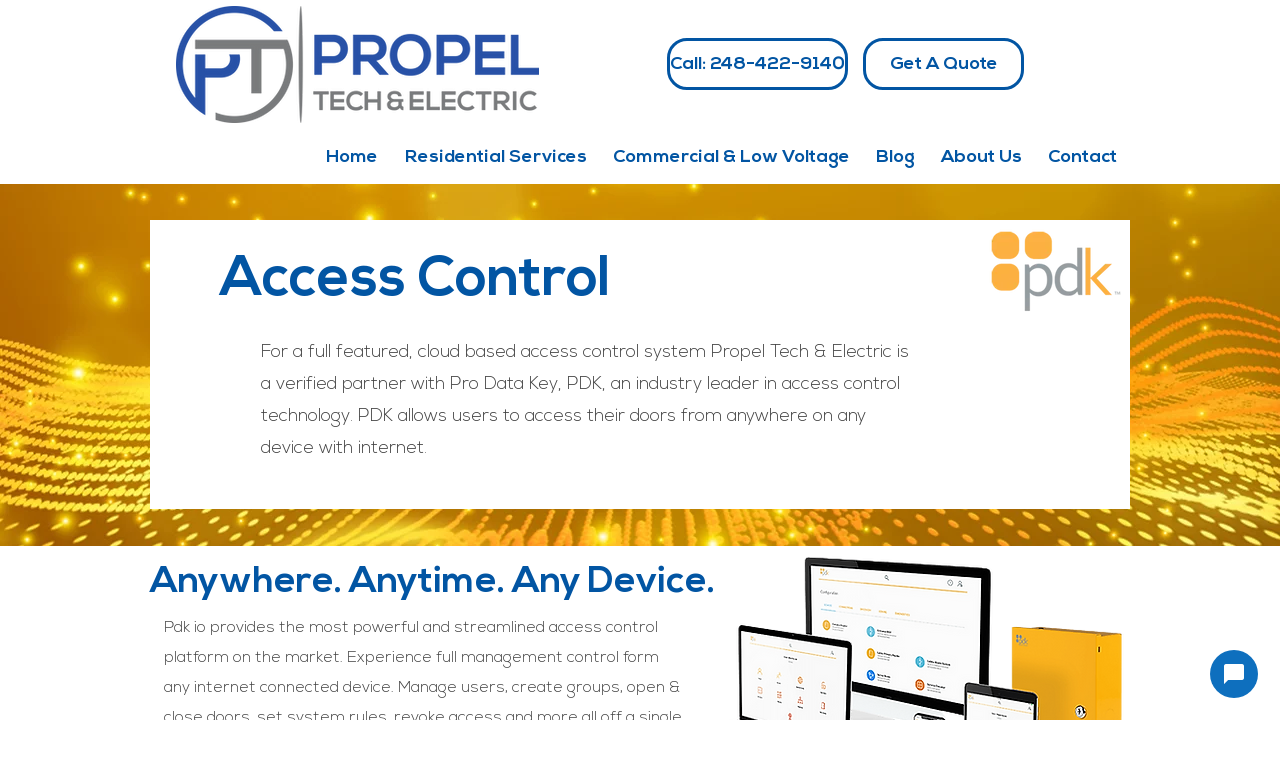

--- FILE ---
content_type: application/javascript; charset=UTF-8
request_url: https://messages.housecallpro.com/_next/static/chunks/9041.3b431698ed086012.js
body_size: 8279
content:
!function(){try{var e="undefined"!=typeof window?window:"undefined"!=typeof global?global:"undefined"!=typeof self?self:{},t=(new e.Error).stack;t&&(e._sentryDebugIds=e._sentryDebugIds||{},e._sentryDebugIds[t]="a9e4a3a2-30e9-4a99-8b31-f44695721c7f",e._sentryDebugIdIdentifier="sentry-dbid-a9e4a3a2-30e9-4a99-8b31-f44695721c7f")}catch(e){}}(),(self.webpackChunk_N_E=self.webpackChunk_N_E||[]).push([[9041],{89522:function(e,t,n){var a=n(76283),r={chatApp:{validations:[a.iX.HAS_REQUIRED_PLAN,a.iX.HAS_SMS,a.iX.CAN_CHAT_WITH_CUSTOMER],preloadChatGroup:"community_groups"},chatBubble:{messageLinks:{enabled:!1},deleteConfirmationDialog:{title:"Delete this message?",text:"",buttonVariant:"outlined",buttonDeleteText:"Delete",buttonCancelText:"Cancel"}},customChatGroups:{defaultValues:{active:!0}},chatRoomWrapper:{createCustomerChatRoom:{enabled:!0}}};t.Z=r},99041:function(e,t,n){n.r(t),n.d(t,{default:function(){return yt}});var a=n(85893),r=n(67294),i=n(47568),o=n(97582),s=n(50103),l=n(17380),d=n(22029),u=n(15816),c=n(50802),h=n(71126),p=n(92454),m=n(47903),f=function(e){var t=e.children,n=e.proId,f=e.email,g=e.organizationUuid,x=(0,r.useState)(!1),v=x[0],y=x[1],b=(0,r.useCallback)(function(){var e=(0,i.Z)((function(e){var t;return(0,o.__generator)(this,(function(a){switch(a.label){case 0:return n?(t={user_id:n,user_properties:{org_uuid:(0,m.Z)(g),pro_uuid:n,email:f||""}},[4,e.fetch(t).then((function(e){return e})).finally((function(){y(!0)}))]):[2];case 1:return a.sent(),[2]}}))}));return function(t){return e.apply(this,arguments)}}(),[n,f,g]);(0,p.Z)(v,(function(){return y(!0)}));var C=(0,r.useMemo)((function(){if(n){var e=null===l.Z||void 0===l.Z?void 0:l.Z.getInstance();null===e||void 0===e||e.setUserId(n.toString());var t=s.KS.initialize("client-9aa0QgznGs3QyduwN1vlS6uyy4T0ypDR",{exposureTrackingProvider:new h.Z,debug:false,initialVariants:u.Yo,fetchTimeoutMillis:500,serverUrl:"https://amplitude.housecallpro.com"});return b(t),t}}),[n,b,false]),j=function(e,t){return function(n,a){if(!e||!t)return!1;var r=t.variant(n);return a?r.value===a:"control"!==r.value}}(n,C),k=function(e,t){return function(n){if(!e||!t)return null;var a=t.variant(n).value;return null!==a&&void 0!==a?a:null}}(n,C),_=function(e,t){return function(n){return e&&t?t.variant(n).payload:null}}(n,C),S={isVariantActive:j,getPayloadVariant:_,getVariantValue:k};return(0,r.useMemo)((function(){return v?(0,a.jsx)(c.t.Provider,{value:S,children:t}):(0,a.jsx)(d.Z,{})}),[t,n,v])},g=n(1132),x=n(81923),v=n(41597),y=n(78832),b=n(27505),C=n.n(b),j=n(45640),k=n.n(j),_=n(93967),S=n.n(_),E=n(47347),N=n.n(E),T=n(89297),w=(0,T.default)((function(e){return{root:{width:"calc(100%  - 24px)",maxWidth:"380px",height:"100%",display:"flex",flexDirection:"column",justifyContent:"flex-end","&.openChatWidget":{padding:"0 24px 0 12px","&.isMobile":{padding:0}}},chat:{display:"none",borderRadius:e.spacing(2),overflow:"auto",maxHeight:"88vh",minHeight:"min(88vh, 596px)",height:"auto",marginBottom:20,"&.openChatWidget":{display:"block",height:"auto",boxShadow:"0px 0px 12px 2px rgba(0, 0, 0, .1), 0px 0px 0px 0px rgba(0, 0, 0, .1), 0px 0px 0px 0px rgba(0, 0, 0, .1)","&.isMobile":{width:"100vw",height:"100vh",maxHeight:"100vh",maxWidth:"100vw",margin:0,borderRadius:0}},background:e.palette.background.paper,"& .sendbird-conversation__scroll-bottom-button":{"& path.icon-chevron-down_svg__fill":{fill:"#0000008a"}}},actions:{width:110,height:72,"&.openChatWidget":{width:100,marginLeft:"auto"}},iconButton:{background:e.palette.primary.main,marginLeft:e.spacing(5),marginTop:e.spacing(.5),"&:hover":{background:e.palette.primary.dark},"&.openChatWidget":{display:"flex",marginLeft:"auto",marginTop:"auto"}},icon:{color:e.palette.getContrastText(e.palette.primary.main)}}})),Z=n(24996),I=n(56779),A=n(99923),W=n(79156),P=n.n(W),M=n(25091),H=n.n(M),D=n(82711),F=n(99205),z=n.n(F),B=n(1014),O=n.n(B),R=n(26042),L=n(69396),U=n(16382),q=n(48222),Y=n(34353),V=function(e){var t=e.firstName,n=e.lastName,a=e.phone,r=e.token;return(0,L.Z)((0,R.Z)({},U.A),{headers:(0,L.Z)((0,R.Z)({},U.A.headers),{"Content-Type":"application/json",Authorization:"Token token=".concat(r)}),method:"POST",body:JSON.stringify({first_name:t,last_name:n,phone:a})})},G=function(){var e=(0,i.Z)((function(e){var t,n,a,r;return(0,o.__generator)(this,(function(i){if(t=e.firstName,n=e.lastName,a=e.phone,r=e.token,(null===t||void 0===t?void 0:t.length)&&(null===n||void 0===n?void 0:n.length)&&(null===a||void 0===a?void 0:a.length))return[2,(0,q.Z)("".concat((0,Y.Z)(),"/alpha/organization/chat/otps"),V({firstName:t,lastName:n,phone:a,token:r})).then((function(e){return e.organization_name})).catch((function(e){throw new Error((null===e||void 0===e?void 0:e.message)||"Error requesting verification code")}))];throw new Error("Error: Some required fields are missing. Please fill out all required fields and try again.")}))}));return function(t){return e.apply(this,arguments)}}(),Q=G,J=function(e){var t=e.firstName,n=e.lastName,a=e.phone,r=e.token,i=e.otpId;return(0,L.Z)((0,R.Z)({},U.A),{headers:(0,L.Z)((0,R.Z)({},U.A.headers),{"Content-Type":"application/json",Authorization:"Token token=".concat(r),"Hcp-Chat-Otp":i}),method:"POST",body:JSON.stringify({first_name:t,last_name:n,phone:a})})},K=function(){var e=(0,i.Z)((function(e){var t,n,a,r,i;return(0,o.__generator)(this,(function(o){if(t=e.firstName,n=e.lastName,a=e.phone,r=e.token,i=e.otpId,(null===t||void 0===t?void 0:t.length)&&(null===n||void 0===n?void 0:n.length)&&(null===a||void 0===a?void 0:a.length))return[2,(0,q.Z)("".concat((0,Y.Z)(),"/alpha/organization/chat/leads"),J({firstName:t,lastName:n,phone:a,token:r,otpId:i})).then((function(e){return{channelUrl:e.channel_url,userToken:e.access_token,userId:e.user_id}})).catch((function(e){throw new Error((null===e||void 0===e?void 0:e.message)||"Error creating chat room")}))];throw new Error("Error: Some required fields are missing. Please fill out all required fields and try again.")}))}));return function(t){return e.apply(this,arguments)}}(),X=K,$=function(e){var t=e.firstName,n=e.lastName,a=e.phone,r=e.token,i=e.otpId;return(0,L.Z)((0,R.Z)({},U.A),{headers:(0,L.Z)((0,R.Z)({},U.A.headers),{"Content-Type":"application/json",Authorization:"Token token=".concat(r),"Hcp-Chat-Otp":i}),method:"POST",body:JSON.stringify({first_name:t,last_name:n,phone:a})})},ee=function(){var e=(0,i.Z)((function(e){var t,n,a,r,i;return(0,o.__generator)(this,(function(o){if(t=e.firstName,n=e.lastName,a=e.phone,r=e.token,i=e.otpId,(null===t||void 0===t?void 0:t.length)&&(null===n||void 0===n?void 0:n.length)&&(null===a||void 0===a?void 0:a.length))return[2,(0,q.Z)("".concat((0,Y.Z)(),"/api/organization/chat/csr_ai"),$({firstName:t,lastName:n,phone:a,token:r,otpId:i})).then((function(e){return{channelUrl:e.channel_url,userToken:e.access_token,userId:e.user_id}})).catch((function(e){throw new Error((null===e||void 0===e?void 0:e.message)||"Error creating chat room")}))];throw new Error("Error: Some required fields are missing. Please fill out all required fields and try again.")}))}));return function(t){return e.apply(this,arguments)}}(),te=ee,ne=n(30855),ae=n(58856),re=n.n(ae),ie=(0,T.default)((function(e){return{button:{top:e.spacing(.5),right:e.spacing(.5)},absoluteButton:{position:"absolute",top:e.spacing(2),right:e.spacing(2)},icon:{color:e.palette.getContrastText(e.palette.primary.main)}}})),oe=function(e){var t=e.onClick,n=e.absolute,r=void 0!==n&&n,i=ie();return(0,a.jsx)(C(),{size:"large",onClick:t,className:r?i.absoluteButton:i.button,"data-sentry-element":"IconButton","data-sentry-component":"ChatCloseButton","data-sentry-source-file":"ChatCloseButton.tsx",children:(0,a.jsx)(re(),{className:i.icon,"data-sentry-element":"Close","data-sentry-source-file":"ChatCloseButton.tsx"})})},se=n(36305),le=n(37483),de=n(77256),ue=(0,T.default)((function(e){return{serialNumber:{display:"flex",justifyContent:"center",gap:"".concat(e.spacing(2),"px")},otpErrorText:{margin:"0px 14px",padding:"0px 0px 8px !important"},squaredTextfield:{"&>.MuiInputBase-root>input":{padding:"8px 12px 7px",width:"45px",height:"39px",background:"#EEEEEE",boxShadow:"0px 1px 0px rgba(0, 0, 0, 0.25)",borderRadius:"6px 6px 0px 0px",textAlign:"center"}}}})),ce=function(e){var t=e.phone,n=e.otp,a=e.token;return(0,L.Z)((0,R.Z)({},U.A),{headers:(0,L.Z)((0,R.Z)({},U.A.headers),{"Content-Type":"application/json",Authorization:"Token token=".concat(a)}),method:"POST",body:JSON.stringify({phone:t,otp:n})})},he=function(){var e=(0,i.Z)((function(e){var t,n,a;return(0,o.__generator)(this,(function(r){if(t=e.phone,n=e.otp,a=e.token,(null===t||void 0===t?void 0:t.length)&&(null===n||void 0===n?void 0:n.length))return[2,(0,q.Z)("".concat((0,Y.Z)(),"/alpha/organization/chat/otps/verify"),ce({phone:t,otp:n,token:a})).then((function(e){return e.otp_id})).catch((function(e){throw new Error((null===e||void 0===e?void 0:e.message)||"Verification code is invalid")}))];throw new Error("Error: Some required fields are missing. Please fill out all required fields and try again.")}))}));return function(t){return e.apply(this,arguments)}}(),pe=he,me="Verification code is invalid",fe=function(e){var t=e.organizationName,n=e.phone,i=e.onSubmit,o=e.onResendOtp,s=e.token,l=ue(),d=(0,r.useState)(""),u=d[0],c=d[1],h=(0,r.useState)(["","","",""]),p=h[0],m=h[1],f=(0,r.useState)(!0),g=f[0],x=f[1],v=(0,r.useState)(!1),y=v[0],b=v[1],C=(0,r.useState)(!1),j=C[0],k=C[1],_=(0,r.useState)(!1),S=_[0],E=_[1];return(0,a.jsxs)(a.Fragment,{children:[(0,a.jsx)(le.rjZ,{xs:12,item:!0,"data-sentry-element":"Grid","data-sentry-source-file":"OTPConfirmationForm.tsx",children:(0,a.jsxs)(le.ZT$,{variant:"body1","data-sentry-element":"Typography","data-sentry-source-file":"OTPConfirmationForm.tsx",children:["Verify access via your phone number to continue the conversation with"," ",t,".",(0,a.jsx)("br",{}),(0,a.jsx)("br",{}),"Please input the 4 digit code sent to your phone number ",n,"."]})}),(0,a.jsx)(le.rjZ,{className:l.serialNumber,xs:12,item:!0,"data-sentry-element":"Grid","data-sentry-source-file":"OTPConfirmationForm.tsx",children:p.map((function(e,t){return(0,a.jsx)(le.nvn,{autoComplete:"off","data-testid":"serialOtpNumber-test-id-".concat(t),id:"serialOtpNumber-".concat(t),value:e,onChange:function(e){return function(e,t){var n=(0,se.Z)(p);n[e]=t,m(n),c(n.join("")),b(!1)}(t,e.target.value)},onKeyDown:function(e){return function(e,t){e.key===de.Z.KEY_BACKSPACE&&t>0&&""===p[t]?document.getElementById("serialOtpNumber-".concat(t-1)).focus():e.key!==de.Z.KEY_BACKSPACE&&""!==p[t]&&(t<p.length-1?document.getElementById("serialOtpNumber-".concat(t+1)).focus():t===p.length-1&&""!==p[t]&&e.preventDefault())}(e,t)},className:l.squaredTextfield,inputProps:{maxLength:1},error:y||S&&""===u.trim()},"serialOtpNumber-".concat(t))}))}),(y||S&&""===u.trim())&&(0,a.jsx)(le.rjZ,{xs:12,item:!0,className:l.otpErrorText,children:(0,a.jsx)(le.Q6r,{error:!0,children:me})}),(0,a.jsx)(le.rjZ,{xs:12,item:!0,"data-sentry-element":"Grid","data-sentry-source-file":"OTPConfirmationForm.tsx",children:(0,a.jsx)(le.TxH,{variant:"contained",color:"primary",onClick:function(){E(!0),u.trim()&&n.trim()&&(k(!0),pe({phone:n,otp:u,token:s}).then((function(e){i(e)})).catch((function(){b(!0),k(!1)})))},disabled:j,size:"small",fullWidth:!0,"data-sentry-element":"PillButton","data-sentry-source-file":"OTPConfirmationForm.tsx",children:"Continue conversation"})}),(0,a.jsx)(le.rjZ,{xs:12,item:!0,"data-sentry-element":"Grid","data-sentry-source-file":"OTPConfirmationForm.tsx",children:g&&(0,a.jsxs)(le.ZT$,{variant:"body2",children:["Didn't get a code? ",(0,a.jsx)("span",{role:"link",style:{textDecoration:"underline",cursor:"pointer"},onClick:function(){x(!1),o()},children:"Click to resend"}),"."]})})]})},ge=(0,T.default)((function(e){return{header:{backgroundColor:e.palette.primary.main,color:e.palette.primary.contrastText,height:"180px",padding:"24px !important",boxSizing:"border-box",marginBottom:e.spacing(1),"&.MuiCardHeader-root":{alignItems:"end"}},cardContent:{minHeight:"225px"},compliance:{fontSize:"12px",lineHeight:"16px",color:"#757575"},serialNumber:{display:"flex",justifyContent:"center",gap:"".concat(e.spacing(2),"px")},otpErrorText:{margin:"0px 14px",padding:"0px 0px 8px !important"},squaredTextfield:{"&>.MuiInputBase-root>input":{padding:"8px 12px 7px",width:"45px",height:"39px",background:"#EEEEEE",boxShadow:"0px 1px 0px rgba(0, 0, 0, 0.25)",borderRadius:"6px 6px 0px 0px",textAlign:"center"}}}})),xe="Please add your first name",ve="Please add your last name",ye="Please add a phone number to contact you at",be=function(e){var t=e.closeChatWidget,n=e.csrAiChatEnabled,i=ge(),o=(0,Z.a)().login,s=(0,v.Z)(),l=s.setChannelUrl,d=s.setUserCredentials,c=s.plainToken,h=(0,I.e)().showMsgAlert,p=(0,r.useState)(!1),m=p[0],f=p[1],g=(0,r.useState)(!0),x=g[0],y=g[1],b=(0,r.useState)(!1),C=b[0],j=b[1],k=(0,r.useState)(""),_=k[0],S=k[1],E=(0,r.useState)(""),N=E[0],T=E[1],w=(0,r.useState)(""),W=w[0],M=w[1],F=(0,r.useState)(""),B=F[0],R=F[1],L=(0,r.useState)(!1),U=L[0],q=L[1],Y=10===B.replace(/\D/g,"").trim().length,V=(0,ne.Z)(u.x1.csrChatDecouplingJobInbox)&&n?te:X,G=function(){q(!0),N.trim()&&W.trim()&&Y&&(f(!0),Q({firstName:N,lastName:W,phone:B,token:c}).then((function(e){q(!1),S(e),y(!1),j(!0),f(!1)})).catch((function(){h({msg:"Error while creating the conversation",variant:"error"}),f(!1)})))};return(0,a.jsxs)(a.Fragment,{children:[(0,a.jsx)(A.BaseCardHeader,{className:i.header,disableTypography:!0,title:(0,a.jsxs)(P(),{variant:"h5",children:["Hello"," ",(0,a.jsx)("span",{role:"img","aria-label":"hello",children:"\ud83d\udc4b"})]}),subheader:(0,a.jsx)(P(),{variant:"h5",children:"How can we help?"}),action:(0,a.jsx)(oe,{onClick:t,absolute:!0}),"data-sentry-element":"CardHeader","data-sentry-source-file":"IntakeForm.tsx"}),(0,a.jsx)(O(),{className:i.cardContent,"data-sentry-element":"CardContent","data-sentry-source-file":"IntakeForm.tsx",children:(0,a.jsxs)(z(),{container:!0,spacing:16,alignItems:"stretch","data-sentry-element":"Grid","data-sentry-source-file":"IntakeForm.tsx",children:[x&&(0,a.jsxs)(a.Fragment,{children:[(0,a.jsx)(z(),{xs:12,item:!0,children:(0,a.jsx)(P(),{variant:"body1",children:"Fill out the form below to chat with us"})}),(0,a.jsx)(z(),{xs:12,item:!0,children:(0,a.jsx)(D.default,{variant:"filled",value:N,onChange:function(e){return T(e.target.value)},error:U&&""===N.trim(),helperText:U&&""===N.trim()&&xe,label:"First name",fullWidth:!0,"data-testid":"firstName-test-id"})}),(0,a.jsx)(z(),{xs:12,item:!0,children:(0,a.jsx)(D.default,{value:W,onChange:function(e){return M(e.target.value)},error:U&&""===W.trim(),helperText:U&&""===W.trim()&&ve,label:"Last name",fullWidth:!0,"data-testid":"lastName-test-id"})}),(0,a.jsx)(z(),{xs:12,item:!0,children:(0,a.jsx)(D.default,{value:B,onChange:function(e){return R(e.target.value)},error:U&&!Y,helperText:U&&!Y&&ye,label:"Phone number",mask:"phone",fullWidth:!0,"data-testid":"phone-test-id"})}),(0,a.jsx)(z(),{xs:12,item:!0,children:(0,a.jsx)(P(),{variant:"body1",className:i.compliance,children:"You agree to receive text messages at the phone number you provided. Message and data rates may apply."})}),(0,a.jsx)(z(),{xs:12,item:!0,children:(0,a.jsx)(H(),{variant:"contained",color:"primary",onClick:G,disabled:m,size:"small",fullWidth:!0,children:"Start conversation"})})]}),C&&(0,a.jsx)(fe,{organizationName:_,phone:B,token:c,onSubmit:function(e){V({firstName:N,lastName:W,phone:B,token:c,otpId:e}).then((function(e){var t=e.channelUrl,n=e.userId,a=e.userToken;t?(l(t),d({userId:n,token:a}),o({userId:n,token:a})):h({msg:"Error while creating the conversation",variant:"error"}),f(!1)})).catch((function(){h({msg:"Error while creating the conversation",variant:"error"}),f(!1)}))},onResendOtp:G})]})})]})},Ce=n(17730),je=n(93645),ke=n(85945),_e=n(75596),Se=n.n(_e),Ee=n(45333),Ne=n(27165),Te=n(91284),we=n(9775),Ze="".concat((0,Y.Z)(),"/alpha/organization/chat/organizations/details"),Ie=function(){var e=(0,i.Z)((function(e){var t;return(0,o.__generator)(this,(function(n){return t=e.token,[2,(0,q.Z)(Ze,(0,L.Z)((0,R.Z)({},U.A),{headers:{"Content-Type":"application/json",Authorization:"Token token=".concat(t)}})).then((function(e){return e})).catch((function(e){throw e}))]}))}));return function(t){return e.apply(this,arguments)}}(),Ae=Ie,We=function(e){var t=e.token,n=(0,r.useState)(),a=n[0],i=n[1],o=(0,r.useState)(!0),s=o[0],l=o[1];return(0,r.useEffect)((function(){s&&Ae({token:t}).then((function(e){return i(e)})).catch((function(e){return console.error("Error fetching organization details",e)})).finally((function(){return l(!1)}))}),[s]),{organizationDetails:a}},Pe=n(80622),Me=n(32637),He=n(52997),De=n(16686),Fe=n(36511),ze=n(51142),Be=function(e){var t,n=e.message,r=e.chainTop,i=e.chainBottom,o=(0,De.Z)({message:n}),s=!!(null===o||void 0===o||null===(t=o.error)||void 0===t?void 0:t.type);return function(e){var t=(null===e||void 0===e?void 0:e.customType)===Fe.W.INTERNAL_NOTE,n=(null===e||void 0===e?void 0:e.customType)===Fe.W.SUMMARY_NOTE,a=(0,ze.Z)(e).msgAdmin,r=(null===e||void 0===e?void 0:e.customType)===Fe.W.HC_ADMIN;return!t&&(!n&&(!s&&(!!r||!a)))}(n)?(0,a.jsx)(He.Z,{message:n,chainTop:r,chainBottom:i,bubbleHeader:(0,a.jsx)(a.Fragment,{}),"data-sentry-element":"ChatMessage","data-sentry-component":"ChatWidgetMessage","data-sentry-source-file":"ChatWidgetMessage.tsx"}):(0,a.jsx)(a.Fragment,{})},Oe=(0,T.default)((function(e){return{content:{height:"calc(100% - 64px)",maxHeight:"616px",boxSizing:"border-box",padding:"".concat(e.spacing(2),"px 2px !important"),"& .sendbird-conversation__messages .sendbird-conversation__messages-padding":{padding:"0 14px"},"& .sendbird-conversation .sendbird-conversation__footer":{padding:"0 14px ",marginTop:e.spacing(2)},"& .chat-response-input-container":{marginRight:0},"&.isMobile":{maxHeight:"100vh"}},header:{backgroundColor:e.palette.primary.main,color:e.palette.primary.contrastText,boxSizing:"border-box"},conversation:{border:"none",display:"flex",width:"100%",height:"100%",flexDirection:"column",boxSizing:"border-box"},messagesContainer:{border:"none",overflow:"hidden",flex:"1 1","-webkit-flex":"1 1"},scrollContainer:{height:"100%",display:"flex",overflowY:"hidden",overflowX:"hidden",flexDirection:"column"},noMessages:{height:"100%",display:"flex",alignItems:"center",justifyContent:"center",color:"#999"},footer:{position:"relative",marginTop:"0",order:3},badgeOnlineStatus:{verticalAlign:"baseline","&>.MuiBadge-dot":{marginBottom:1,width:"16px",height:"16px",right:"18px",border:"1.5px solid #FFFFFF",borderRadius:e.spacing(1),background:"#60F381"}},badgeOfflineStatus:{verticalAlign:"baseline","&>.MuiBadge-dot":{marginBottom:1,width:"16px",height:"16px",right:"18px",border:"1.5px solid #FFFFFF",borderRadius:e.spacing(1),background:"#BDBDBD"}}}})),Re=n(28345),Le=n(29908),Ue=function(e){var t=e.message,n=(0,Ne.ih)().state.messages,r=n.findIndex((function(e){return e.messageId===t.messageId}));if(-1===r)return null;var i=(0,Le.B)(t.createdAt),o=null;return r>0&&(o=(0,Le.B)(n[r-1].createdAt)),i!==o?(0,a.jsx)(Re.Z,{message:t}):null},qe=n(47794),Ye=function(e){var t,n=e.isMobile,i=e.closeChatWidget,o=Oe(),s=(0,r.useState)(),l=s[0],d=s[1],u=(0,v.Z)(),c=u.channelUrl,h=u.plainToken,p=(0,Pe.Z)().sb,m=(0,we.Q)(p),f=m.getChannel,g=m.loading,x=(0,I.e)().showMsgAlert,y=(0,r.useState)(!1),b=y[0],C=y[1],j=We({token:h}).organizationDetails,k=!(0,qe.Z)(l),_=null===j||void 0===j?void 0:j.csr_ai_chat_enabled,E=(0,r.useState)("Hello"),N=E[0],T=E[1];return(0,r.useEffect)((function(){f&&c&&!l&&!g&&f(c,(function(){x({msg:"Error loading the conversation",variant:"error"})}),(function(e){d(e)}))}),[f,g,c,l,x]),(0,r.useEffect)((function(){"Hello"===N&&(null===j||void 0===j?void 0:j.name)&&((j.name.length||0)>20?T("".concat(j.name.slice(0,20),"...")):T(j.name))}),[j,N]),c&&(null===l||void 0===l?void 0:l.url)?(0,a.jsxs)(a.Fragment,{children:[(0,a.jsx)(A.BaseCardHeader,{className:o.header,disableTypography:!0,title:(0,a.jsx)(P(),{variant:"h6",children:N}),action:(0,a.jsx)(oe,{onClick:i}),"data-sentry-element":"CardHeader","data-sentry-source-file":"ChatWidgetConversation.tsx"}),(0,a.jsx)(O(),{className:S()(o.content,{isMobile:n}),"data-sentry-element":"CardContent","data-sentry-source-file":"ChatWidgetConversation.tsx",children:!c||(t=l,null!==(null===t||void 0===t?void 0:t.lastMessage)||b||_)?(0,a.jsx)(Ee.n,{channelUrl:c||"",renderChannelHeader:function(){return(0,a.jsx)(a.Fragment,{})},renderMessage:Be,renderTypingIndicator:function(){return(0,a.jsx)(a.Fragment,{})},messageListQueryParams:{customTypesFilter:[""].concat((0,se.Z)(_?[]:[Fe.W.HC_ADMIN]),[Fe.W.OMNICHANNEL_MESSAGE,Fe.W.HCP_AI]),prevResultLimit:15,nextResultLimit:15},renderMessageInput:function(){return(0,a.jsx)(Te.Z,{channel:l,channelUrl:c,disabled:g,disableAttachments:k,disableProviderSelector:!0,fullWidth:!0})},renderCustomSeparator:function(e){var t=e.message;return(0,a.jsx)(Ue,{message:t})},renderPlaceholderLoader:function(){return(0,a.jsx)("div",{style:{height:"100%",width:"100%",display:"flex",justifyContent:"center",alignItems:"center"},children:(0,a.jsx)(Se(),{})})},renderPlaceholderInvalid:function(){return(0,a.jsx)(Me.Z,{label:"No chat room selected"})}}):(0,a.jsxs)("div",{className:o.conversation,children:[(0,a.jsx)("div",{className:o.messagesContainer,children:(0,a.jsx)("div",{className:o.scrollContainer,children:(0,a.jsx)(P(),{variant:"body2",className:o.noMessages,children:"What can we help you with?"})})}),(0,a.jsx)("div",{className:o.footer,children:(0,a.jsx)(Ne.H,{channelUrl:c,children:(0,a.jsx)(Te.Z,{channelUrl:c,disabled:g,fullWidth:!0,onResponse:function(){return C(!0)}})})})]})})]}):(0,a.jsx)("div",{style:{height:"100%",width:"100%",display:"flex",justifyContent:"center",alignItems:"center"},children:(0,a.jsx)(Se(),{})})},Ve=n(67009),Ge=new je.S(Ve.Z),Qe=function(e){var t=e.isMobile,n=e.closeChatWidget,r=(0,Z.a)().user;return(0,a.jsx)(ke.aH,{client:Ge,"data-sentry-element":"QueryClientProvider","data-sentry-component":"ChatWidgetConversationWrapper","data-sentry-source-file":"ChatWidgetConversationWrapper.tsx",children:(0,a.jsx)(Ce.ZP,{appId:"BCE468F7-1111-4B83-9C6E-3D30C52D6047",userId:null===r||void 0===r?void 0:r.userId,accessToken:null===r||void 0===r?void 0:r.token,"data-sentry-element":"SendbirdProvider","data-sentry-source-file":"ChatWidgetConversationWrapper.tsx",children:(0,a.jsx)(Ye,{isMobile:t,closeChatWidget:n,"data-sentry-element":"ChatWidgetConversation","data-sentry-source-file":"ChatWidgetConversationWrapper.tsx"})})})},Je=function(e){var t=function(t){var n=t.data,a=void 0===n?{}:n;"toggleChat"===(null===a||void 0===a?void 0:a.type)&&e()};(0,r.useEffect)((function(){return window.addEventListener("message",t,!0),function(){return window.removeEventListener("message",t)}}),[])},Ke=function(e){return"".concat((0,Y.Z)(),"/alpha/organizations/").concat(e,"/business_hours")},Xe=function(){var e=(0,i.Z)((function(e){return(0,o.__generator)(this,(function(t){return[2,(0,q.Z)(Ke(e),U.A).catch((function(e){throw e}))]}))}));return function(t){return e.apply(this,arguments)}}(),$e=Xe;function et(){return(et=(0,i.Z)((function(e,t){var n,a,r;return(0,o.__generator)(this,(function(i){switch(i.label){case 0:return n=t.toLocaleString("en-us",{weekday:"long"}),[4,$e(e)];case 1:return a=i.sent(),r=a.business_hours.data,[2,{businessHour:r.filter((function(e){return e.day===n}))[0],timeZone:a.time_zone}]}}))}))).apply(this,arguments)}var tt=(0,T.default)((function(e){return{header:{backgroundColor:e.palette.primary.main,color:e.palette.primary.contrastText,padding:"72px 24px 24px !important"},cardContent:{minHeight:"225px"},subtitleLabel:{display:"flex",color:e.palette.secondary.main,fontSize:"12px"}}})),nt=function(e){var t=e.firstName,n=e.lastName,a=e.phone,r=e.message,i=e.token,o=e.otpId;return(0,L.Z)((0,R.Z)({},U.A),{headers:(0,L.Z)((0,R.Z)({},U.A.headers),{"Content-Type":"application/json",Authorization:"Token token=".concat(i),"Hcp-Chat-Otp":o}),method:"POST",body:JSON.stringify({first_name:t,last_name:n,phone:a,message:r})})},at=function(){var e=(0,i.Z)((function(e){var t,n,a,r,i,s;return(0,o.__generator)(this,(function(o){if(t=e.firstName,n=e.lastName,a=e.phone,r=e.message,i=e.token,s=e.otpId,(null===t||void 0===t?void 0:t.length)&&(null===n||void 0===n?void 0:n.length)&&(null===a||void 0===a?void 0:a.length)&&(null===r||void 0===r?void 0:r.length))return[2,(0,q.Z)("".concat((0,Y.Z)(),"/alpha/organization/chat/leads/create_with_message"),nt({firstName:t,lastName:n,phone:a,message:r,token:i,otpId:s})).then((function(e){return{channelUrl:e.channel_url,userToken:e.access_token,userId:e.user_id}})).catch((function(e){throw new Error((null===e||void 0===e?void 0:e.message)||"Error receiving this form")}))];throw new Error("Error: Some required fields are missing. Please fill out all required fields and try again.")}))}));return function(t){return e.apply(this,arguments)}}(),rt=at,it="Please add your first name",ot="Please add your last name",st="Please add a phone number to contact you at",lt="Please add a message",dt=function(e){var t=e.closeChatWidget,n=tt(),i=(0,v.Z)().plainToken,o=(0,I.e)().showMsgAlert,s=(0,r.useState)(!1),l=s[0],d=s[1],u=(0,r.useState)(""),c=u[0],h=u[1],p=(0,r.useState)(""),m=p[0],f=p[1],g=(0,r.useState)(""),x=g[0],y=g[1],b=(0,r.useState)(""),C=b[0],j=b[1],k=(0,r.useState)(!1),_=k[0],S=k[1],E=(0,r.useState)(!1),N=E[0],T=E[1],w=(0,r.useState)(!0),Z=w[0],W=w[1],M=(0,r.useState)(!1),F=M[0],B=M[1],R=10===x.replace(/\D/g,"").trim().length,L=(0,r.useState)(""),U=L[0],q=L[1],Y=function(){T(!0),c.trim()&&m.trim()&&R&&(d(!0),Q({firstName:c,lastName:m,phone:x,token:i}).then((function(e){T(!1),W(!1),B(!0),q(e),d(!1)})).catch((function(){o({msg:"Error while creating the conversation",variant:"error"}),d(!1)})))};return(0,a.jsxs)(a.Fragment,{children:[(0,a.jsx)(A.BaseCardHeader,{className:n.header,disableTypography:!0,title:(0,a.jsxs)(P(),{variant:"h5",children:["Hello"," ",(0,a.jsx)("span",{role:"img","aria-label":"hello",children:"\ud83d\udc4b"})]}),subheader:(0,a.jsx)(P(),{variant:"h5",children:"How can we help?"}),action:(0,a.jsx)(oe,{onClick:t,absolute:!0}),"data-sentry-element":"CardHeader","data-sentry-source-file":"ChatForm.tsx"}),(0,a.jsx)(O(),{className:n.cardContent,"data-sentry-element":"CardContent","data-sentry-source-file":"ChatForm.tsx",children:(0,a.jsxs)(z(),{container:!0,spacing:16,alignItems:"stretch","data-sentry-element":"Grid","data-sentry-source-file":"ChatForm.tsx",children:[_&&(0,a.jsxs)(z(),{xs:12,item:!0,children:[(0,a.jsx)(P(),{variant:"body1",children:"Thank you for contacting us. We will respond to you as soon as possible."}),(0,a.jsx)("br",{}),(0,a.jsx)(P(),{variant:"body1",children:"Thank you for your patience."})]}),Z&&(0,a.jsxs)(a.Fragment,{children:[(0,a.jsx)(z(),{xs:12,item:!0,children:(0,a.jsx)(P(),{variant:"body1",children:"Live chat is currently unavailable. Please fill out the form below to send a message, and we will respond to you as soon as possible."})}),(0,a.jsx)(z(),{xs:12,item:!0,children:(0,a.jsx)(D.default,{value:c,onChange:function(e){return h(e.target.value)},error:N&&""===c.trim(),helperText:N&&""===c.trim()&&it,label:"First name",fullWidth:!0,"data-testid":"firstName-test-id"})}),(0,a.jsx)(z(),{xs:12,item:!0,children:(0,a.jsx)(D.default,{value:m,onChange:function(e){return f(e.target.value)},error:N&&""===m.trim(),helperText:N&&""===m.trim()&&ot,label:"Last name",fullWidth:!0,"data-testid":"lastName-test-id"})}),(0,a.jsx)(z(),{xs:12,item:!0,children:(0,a.jsx)(D.default,{value:x,onChange:function(e){return y(e.target.value)},error:N&&x.replace(/\D/g,"").length<10,helperText:N&&x.replace(/\D/g,"").length<10&&st,label:"Phone number",mask:"phone",fullWidth:!0,"data-testid":"phone-test-id"})}),(0,a.jsx)(z(),{xs:12,item:!0,children:(0,a.jsx)(D.default,{multiline:!0,rows:"3",value:C,onChange:function(e){return j(e.target.value)},error:N&&""===C.trim(),helperText:N&&""===C.trim()&&lt,label:"Message",fullWidth:!0,"data-testid":"phone-test-id"})}),(0,a.jsx)(z(),{xs:12,item:!0,children:(0,a.jsx)(P(),{variant:"body2",className:n.subtitleLabel,children:"By providing your phone number, you agree to receive text messages at the phone number you provided. Reply STOP to cancel. Msg rates may apply."})}),(0,a.jsx)(z(),{xs:12,item:!0,children:(0,a.jsx)(H(),{variant:"contained",color:"primary",onClick:Y,disabled:l,size:"small",fullWidth:!0,children:"Send message"})})]}),F&&(0,a.jsx)(fe,{organizationName:U,phone:x,token:i,onSubmit:function(e){rt({firstName:c,lastName:m,phone:x,message:C,token:i,otpId:e}).then((function(){d(!1),S(!0),B(!1)})).catch((function(){o({msg:"Error while submitting the form",variant:"error"}),d(!1)}))},onResendOtp:Y})]})})]})};var ut=n(59417),ct=n(28664),ht=n(79953),pt=function(){var e=w(),t=(0,I.e)().showMsgAlert,i=(0,Z.a)().user,o=(0,r.useState)(!1),s=o[0],l=o[1],d=(0,v.Z)(),u=d.channelUrl,c=d.plainToken,h=d.plainFallbackUrl,p=(0,r.useState)(!1),m=p[0],f=p[1],g=(0,r.useState)(!1),x=g[0],y=g[1],b=(0,ct.Z)().isMobile,j=We({token:c}).organizationDetails,_=function(){var e=new KeyboardEvent("keydown",{key:"Escape",keyCode:27,code:"Escape",bubbles:!0});document.dispatchEvent(e),l(!1)};return(0,r.useEffect)((function(){var e=new Date;m||!j||(null===j||void 0===j?void 0:j.csr_ai_chat_enabled)||(f(!0),function(e,t){return et.apply(this,arguments)}(c,e).then((function(t){var n=t.businessHour,a=t.timeZone;y(!function(e,t,n){var a={hour12:!1,hour:"2-digit",minute:"2-digit",second:"2-digit"};n&&(a.timeZone=n);var r=e.toLocaleTimeString("en-us",a),i=t.open_time,o=t.close_time;return r>=i&&r<=o}(e,n,a))})).catch((function(){t({msg:"Error fetching organization business hours",variant:"error"})})))}),[c,m,t,j]),Je((function(){return l(!s)})),(0,r.useEffect)((function(){h&&function(e,t){if(n.g.window&&t)try{window.parent.postMessage(JSON.stringify(e),t)}catch(a){}}({type:"toggleChat",open:s},h),(0,ut.Z)()}),[s,h]),(0,a.jsxs)("div",{className:S()(e.root,{openChatWidget:s,isMobile:b}),"data-sentry-component":"ChatWidgetContainer","data-sentry-source-file":"ChatWidgetContainer.tsx",children:[(0,a.jsxs)(N(),{className:S()(e.chat,{openChatWidget:s,isMobile:b}),"data-sentry-element":"Card","data-sentry-source-file":"ChatWidgetContainer.tsx",children:[(0,a.jsx)("div",{id:ht._}),(null===i||void 0===i?void 0:i.token)&&u?(0,a.jsx)(Qe,{closeChatWidget:_,isMobile:b}):(0,a.jsx)(a.Fragment,{children:x?(0,a.jsx)(dt,{closeChatWidget:_}):(0,a.jsx)(be,{closeChatWidget:_,csrAiChatEnabled:null===j||void 0===j?void 0:j.csr_ai_chat_enabled})})]}),!s&&(0,a.jsx)("div",{className:S()(e.actions,{openChatWidget:s}),children:(0,a.jsx)(C(),{className:S()(e.iconButton,{openChatWidget:s}),onClick:function(){return l(!s)},children:(0,a.jsx)(k(),{className:e.icon})})})]})},mt=n(92802),ft=n(76283),gt={chatBubble:{readStatusMark:{visibility:ft.i2.HIDE},audio:{duration:{visibility:ft.i2.HIDE}}}},xt=function(){return(0,a.jsx)(y.ZP,{"data-sentry-element":"UserProvider","data-sentry-component":"ChatWidget","data-sentry-source-file":"ChatWidget.tsx",children:(0,a.jsx)(mt.Z,{appSettings:gt,"data-sentry-element":"AppSettingsProvider","data-sentry-source-file":"ChatWidget.tsx",children:(0,a.jsx)(v.l,{"data-sentry-element":"ChatWidgetProvider","data-sentry-source-file":"ChatWidget.tsx",children:(0,a.jsx)(pt,{"data-sentry-element":"ChatWidgetContainer","data-sentry-source-file":"ChatWidget.tsx"})})})})},vt=n(27216),yt=function(){var e=(0,g.Z)(),t=e.routerQuery,n=e.routerIsReady,i=e.routerBasePath,o=t.organization||"";return(0,r.useEffect)((function(){n&&!o&&x.Z.error("Chat Widget Error:: Organization UUID is missing in the query params. Query params: ".concat(JSON.stringify(t),". Base Path: ").concat(i))}),[i,n,o,t]),n?o?(0,a.jsx)(f,{proId:"NoProID",organizationUuid:String(o),"data-sentry-element":"AnonymousExperimentProvider","data-sentry-component":"ChatExperimentProvider","data-sentry-source-file":"ChatExperimentProvider.tsx",children:(0,a.jsx)(vt.Tu,{disabled:!0,"data-sentry-element":"DialogProvider","data-sentry-source-file":"ChatExperimentProvider.tsx",children:(0,a.jsx)(xt,{"data-sentry-element":"ChatWidget","data-sentry-source-file":"ChatExperimentProvider.tsx"})})}):null:(0,a.jsx)(d.Z,{})}},92802:function(e,t,n){n.d(t,{Z:function(){return m},H:function(){return p}});var a=n(85893),r=n(67294),i=n(76283),o=i.i2.HIDE,s=i.i2.REPLACE,l={chatBubble:{messageLinks:{enabled:!0},deleteConfirmationDialog:{title:"Delete Message",text:"You're about to permanently delete this message. This cannot be undone.",buttonVariant:"text",buttonDeleteText:"Yes, Delete Message",buttonCancelText:"No, Keep Message"}},chatRoomHeader:{dropdown:{visibility:o},titleWithActions:{visibility:s},avatar:{visibility:o},leftChevron:{visibility:s}},chatRoomListItem:{avatar:{visibility:o}},customChatGroups:{defaultValues:{active:!1}},mentions:{role:{visibility:o}},date:{format:i.RC.MMDDYY}},d=n(89522),u=n(34155),c=(0,r.createContext)({appSettings:{}}),h={housecall:d.Z,buildbook:l},p=function(){return(0,r.useContext)(c)},m=function(e){var t=e.children,n=e.appSettings,i=u.env.NEXT_PUBLIC_CHAT_THEME||"housecall",o=n||h[i]||{},s=(0,r.useState)(o)[0];return(0,a.jsx)(c.Provider,{value:{appSettings:s},"data-sentry-element":"unknown","data-sentry-component":"AppSettingsProvider","data-sentry-source-file":"AppSettingsContext.tsx",children:t})}},76283:function(e,t,n){var a,r,i;n.d(t,{RC:function(){return i},i2:function(){return a},iX:function(){return r}}),function(e){e.DEFAULT="default",e.HIDE="hide",e.REPLACE="replace"}(a||(a={})),function(e){e.HAS_REQUIRED_PLAN="HAS_REQUIRED_PLAN",e.HAS_SMS="HAS_SMS",e.CAN_CHAT_WITH_CUSTOMER="CAN_CHAT_WITH_CUSTOMER"}(r||(r={})),function(e){e.MMDDYY="mmddyy",e.YYMMDD="yymmdd"}(i||(i={}))}}]);

--- FILE ---
content_type: application/javascript; charset=UTF-8
request_url: https://messages.housecallpro.com/_next/static/chunks/202626ce.9c989158137f0673.js
body_size: 49943
content:
!function(){try{var e="undefined"!=typeof window?window:"undefined"!=typeof global?global:"undefined"!=typeof self?self:{},t=(new e.Error).stack;t&&(e._sentryDebugIds=e._sentryDebugIds||{},e._sentryDebugIds[t]="77bafd91-eec7-40d9-9497-4d637253f90b",e._sentryDebugIdIdentifier="sentry-dbid-77bafd91-eec7-40d9-9497-4d637253f90b")}catch(e){}}(),(self.webpackChunk_N_E=self.webpackChunk_N_E||[]).push([[370],{54855:function(e,t,n){n.d(t,{$:function(){return st},A:function(){return he},B:function(){return Ve},C:function(){return j},D:function(){return _},E:function(){return se},F:function(){return yo},G:function(){return ca},H:function(){return ha},I:function(){return mo},J:function(){return qr},K:function(){return Qr},L:function(){return z},M:function(){return Hr},N:function(){return Mr},O:function(){return Gr},P:function(){return v},Q:function(){return Co},R:function(){return wo},S:function(){return M},T:function(){return Jr},U:function(){return To},V:function(){return Cs},W:function(){return Be},X:function(){return No},Y:function(){return co},Z:function(){return Ke},_:function(){return c},a:function(){return A},a$:function(){return Is},a0:function(){return T},a1:function(){return O},a2:function(){return V},a3:function(){return E},a4:function(){return D},a5:function(){return nt},a6:function(){return rs},a7:function(){return g},a8:function(){return y},aA:function(){return te},aB:function(){return J},aC:function(){return qe},aD:function(){return ut},aE:function(){return Uo},aF:function(){return ct},aG:function(){return X},aH:function(){return Ee},aI:function(){return _t},aJ:function(){return Gs},aK:function(){return Me},aL:function(){return be},aM:function(){return Fe},aN:function(){return Z},aO:function(){return qs},aP:function(){return we},aQ:function(){return zs},aR:function(){return so},aS:function(){return L},aT:function(){return lt},aU:function(){return xs},aV:function(){return oa},aW:function(){return Vs},aX:function(){return q},aY:function(){return a},aZ:function(){return Os},a_:function(){return ks},aa:function(){return ps},ab:function(){return G},ad:function(){return Br},af:function(){return gs},ag:function(){return K},ai:function(){return Kr},ak:function(){return et},al:function(){return tt},am:function(){return pe},an:function(){return uo},ao:function(){return N},ap:function(){return Q},aq:function(){return vo},ar:function(){return Y},as:function(){return Qe},at:function(){return Pe},au:function(){return ke},av:function(){return Hs},aw:function(){return As},ax:function(){return $},ay:function(){return R},az:function(){return W},b:function(){return u},b0:function(){return Us},b1:function(){return Ls},b2:function(){return Rs},b3:function(){return Ds},b4:function(){return Ie},b5:function(){return ne},b6:function(){return ye},b7:function(){return ws},b9:function(){return Js},bD:function(){return We},bE:function(){return $e},ba:function(){return $s},bb:function(){return na},bc:function(){return ia},bd:function(){return ea},be:function(){return ta},bh:function(){return ce},bi:function(){return x},bj:function(){return ge},bk:function(){return Se},bl:function(){return k},bm:function(){return zr},bn:function(){return B},bo:function(){return ht},bp:function(){return Ps},bq:function(){return Ns},br:function(){return Po},bs:function(){return as},bt:function(){return xe},bu:function(){return Ue},bw:function(){return Ms},bx:function(){return me},by:function(){return ve},c:function(){return o},d:function(){return s},e:function(){return Le},f:function(){return ue},g:function(){return le},h:function(){return Ge},i:function(){return U},j:function(){return ze},k:function(){return _e},l:function(){return Ce},m:function(){return Te},n:function(){return Ne},o:function(){return Oe},p:function(){return rt},q:function(){return d},r:function(){return h},s:function(){return Ur},t:function(){return C},u:function(){return re},v:function(){return f},w:function(){return l},x:function(){return m},y:function(){return Je},z:function(){return it}});var i=n(48764).lW,r=function(e,t){return r=Object.setPrototypeOf||{__proto__:[]}instanceof Array&&function(e,t){e.__proto__=t}||function(e,t){for(var n in t)Object.prototype.hasOwnProperty.call(t,n)&&(e[n]=t[n])},r(e,t)};function o(e,t){if("function"!=typeof t&&null!==t)throw new TypeError("Class extends value "+String(t)+" is not a constructor or null");function n(){this.constructor=e}r(e,t),e.prototype=null===t?Object.create(t):(n.prototype=t.prototype,new n)}var s=function(){return s=Object.assign||function(e){for(var t,n=1,i=arguments.length;n<i;n++)for(var r in t=arguments[n])Object.prototype.hasOwnProperty.call(t,r)&&(e[r]=t[r]);return e},s.apply(this,arguments)};function a(e,t){var n={};for(var i in e)Object.prototype.hasOwnProperty.call(e,i)&&t.indexOf(i)<0&&(n[i]=e[i]);if(null!=e&&"function"==typeof Object.getOwnPropertySymbols){var r=0;for(i=Object.getOwnPropertySymbols(e);r<i.length;r++)t.indexOf(i[r])<0&&Object.prototype.propertyIsEnumerable.call(e,i[r])&&(n[i[r]]=e[i[r]])}return n}function c(e,t,n,i){return new(n||(n=Promise))((function(r,o){function s(e){try{c(i.next(e))}catch(e){o(e)}}function a(e){try{c(i.throw(e))}catch(e){o(e)}}function c(e){var t;e.done?r(e.value):(t=e.value,t instanceof n?t:new n((function(e){e(t)}))).then(s,a)}c((i=i.apply(e,t||[])).next())}))}function u(e,t){var n,i,r,o={label:0,sent:function(){if(1&r[0])throw r[1];return r[1]},trys:[],ops:[]},s=Object.create(("function"==typeof Iterator?Iterator:Object).prototype);return s.next=a(0),s.throw=a(1),s.return=a(2),"function"==typeof Symbol&&(s[Symbol.iterator]=function(){return this}),s;function a(a){return function(c){return function(a){if(n)throw new TypeError("Generator is already executing.");for(;s&&(s=0,a[0]&&(o=0)),o;)try{if(n=1,i&&(r=2&a[0]?i.return:a[0]?i.throw||((r=i.return)&&r.call(i),0):i.next)&&!(r=r.call(i,a[1])).done)return r;switch(i=0,r&&(a=[2&a[0],r.value]),a[0]){case 0:case 1:r=a;break;case 4:return o.label++,{value:a[1],done:!1};case 5:o.label++,i=a[1],a=[0];continue;case 7:a=o.ops.pop(),o.trys.pop();continue;default:if(!((r=(r=o.trys).length>0&&r[r.length-1])||6!==a[0]&&2!==a[0])){o=0;continue}if(3===a[0]&&(!r||a[1]>r[0]&&a[1]<r[3])){o.label=a[1];break}if(6===a[0]&&o.label<r[1]){o.label=r[1],r=a;break}if(r&&o.label<r[2]){o.label=r[2],o.ops.push(a);break}r[2]&&o.ops.pop(),o.trys.pop();continue}a=t.call(e,o)}catch(e){a=[6,e],i=0}finally{n=r=0}if(5&a[0])throw a[1];return{value:a[0]?a[1]:void 0,done:!0}}([a,c])}}}function l(e){var t="function"==typeof Symbol&&Symbol.iterator,n=t&&e[t],i=0;if(n)return n.call(e);if(e&&"number"==typeof e.length)return{next:function(){return e&&i>=e.length&&(e=void 0),{value:e&&e[i++],done:!e}}};throw new TypeError(t?"Object is not iterable.":"Symbol.iterator is not defined.")}function h(e,t){var n="function"==typeof Symbol&&e[Symbol.iterator];if(!n)return e;var i,r,o=n.call(e),s=[];try{for(;(void 0===t||t-- >0)&&!(i=o.next()).done;)s.push(i.value)}catch(e){r={error:e}}finally{try{i&&!i.done&&(n=o.return)&&n.call(o)}finally{if(r)throw r.error}}return s}function d(e,t,n){if(n||2===arguments.length)for(var i,r=0,o=t.length;r<o;r++)!i&&r in t||(i||(i=Array.prototype.slice.call(t,0,r)),i[r]=t[r]);return e.concat(i||Array.prototype.slice.call(t))}"function"==typeof SuppressedError&&SuppressedError;var _,f="4.20.6",p=function(){function e(){}return Object.defineProperty(e,"OS_VERSION",{get:function(){return"undefined"!=typeof navigator&&navigator.userAgent?navigator.userAgent.replace(/,/g,"."):"noAgent"},enumerable:!1,configurable:!0}),Object.defineProperty(e,"SDK_VERSION",{get:function(){return f},enumerable:!1,configurable:!0}),Object.defineProperty(e,"SDK_MAJOR_VERSION",{get:function(){return e.SDK_VERSION.split(".")[0]},enumerable:!1,configurable:!0}),Object.defineProperty(e,"DEFAULT_MAX_UNREAD_COUNT_OF_SUPER_GROUP_CHANNEL",{get:function(){return 100},enumerable:!1,configurable:!0}),Object.defineProperty(e,"INTERNAL_CALL",{get:function(){return"ic"},enumerable:!1,configurable:!0}),e}();!function(e){e[e.NON_AUTHORIZED=400108]="NON_AUTHORIZED",e[e.INVALID_TOKEN=400111]="INVALID_TOKEN",e[e.NOT_FOUND_IN_DATABASE=400201]="NOT_FOUND_IN_DATABASE",e[e.USER_AUTH_DEACTIVATED=400300]="USER_AUTH_DEACTIVATED",e[e.USER_AUTH_DELETED_OR_NOT_FOUND=400301]="USER_AUTH_DELETED_OR_NOT_FOUND",e[e.SESSION_TOKEN_EXPIRED=400302]="SESSION_TOKEN_EXPIRED",e[e.APPLICATION_NOT_FOUND=400304]="APPLICATION_NOT_FOUND",e[e.SESSION_KEY_EXPIRED=400309]="SESSION_KEY_EXPIRED",e[e.SESSION_REVOKED=400310]="SESSION_REVOKED",e[e.INVALID_SESSION_TYPE=400312]="INVALID_SESSION_TYPE",e[e.INVALID_AUTH_FOR_SERVICE=400313]="INVALID_AUTH_FOR_SERVICE",e[e.STAT_UPLOAD_NOT_ALLOWED=403200]="STAT_UPLOAD_NOT_ALLOWED",e[e.NOT_SUPPORTED_PINNED_MESSAGE_IN_REVIEW_MESSAGE=400940]="NOT_SUPPORTED_PINNED_MESSAGE_IN_REVIEW_MESSAGE",e[e.INTERNAL_SERVER_ERROR=500901]="INTERNAL_SERVER_ERROR",e[e.RATE_LIMIT_EXCEEDED=500910]="RATE_LIMIT_EXCEEDED",e[e.INVALID_REQUIRED_FORM_VALUE=400105]="INVALID_REQUIRED_FORM_VALUE",e[e.UNKNOWN_SERVER_ERROR=900200]="UNKNOWN_SERVER_ERROR",e[e.NOT_SUPPORTED_FEATURE_IN_IN_REVIEW_MESSAGE=901500]="NOT_SUPPORTED_FEATURE_IN_IN_REVIEW_MESSAGE",e[e.ERR_DUPLICATED_DATA=400202]="ERR_DUPLICATED_DATA",e[e.DEBUG_MODE_REQUIRED=7e5]="DEBUG_MODE_REQUIRED",e[e.LOST_INSTANCE=700100]="LOST_INSTANCE",e[e.CONNECTION_RENEW=700102]="CONNECTION_RENEW",e[e.INVALID_CONNECTION_STATE_TRANSITION=700200]="INVALID_CONNECTION_STATE_TRANSITION",e[e.INVALID_COMMAND=700700]="INVALID_COMMAND",e[e.XMLHTTPREQUEST_NOT_SUPPORTED=700800]="XMLHTTPREQUEST_NOT_SUPPORTED",e[e.UNKNOWN_ERROR=77e4]="UNKNOWN_ERROR",e[e.INVALID_INITIALIZATION=800100]="INVALID_INITIALIZATION",e[e.CONNECTION_REQUIRED=800101]="CONNECTION_REQUIRED",e[e.CONNECTION_CANCELED=800102]="CONNECTION_CANCELED",e[e.INVALID_PARAMETER=800110]="INVALID_PARAMETER",e[e.NOT_SUPPORTED_ERROR=800111]="NOT_SUPPORTED_ERROR",e[e.NETWORK_ERROR=800120]="NETWORK_ERROR",e[e.NETWORK_ROUTING_ERROR=800121]="NETWORK_ROUTING_ERROR",e[e.MALFORMED_DATA=800130]="MALFORMED_DATA",e[e.MALFORMED_ERROR_DATA=800140]="MALFORMED_ERROR_DATA",e[e.WRONG_CHANNEL_TYPE=800150]="WRONG_CHANNEL_TYPE",e[e.MARK_AS_READ_RATE_LIMIT_EXCEEDED=800160]="MARK_AS_READ_RATE_LIMIT_EXCEEDED",e[e.QUERY_IN_PROGRESS=800170]="QUERY_IN_PROGRESS",e[e.ACK_TIMEOUT=800180]="ACK_TIMEOUT",e[e.LOGIN_TIMEOUT=800190]="LOGIN_TIMEOUT",e[e.WEBSOCKET_CONNECTION_CLOSED=800200]="WEBSOCKET_CONNECTION_CLOSED",e[e.WEBSOCKET_CONNECTION_FAILED=800210]="WEBSOCKET_CONNECTION_FAILED",e[e.REQUEST_FAILED=800220]="REQUEST_FAILED",e[e.DELAYED_CONNECTING=800221]="DELAYED_CONNECTING",e[e.FILE_UPLOAD_CANCEL_FAILED=800230]="FILE_UPLOAD_CANCEL_FAILED",e[e.REQUEST_CANCELED=800240]="REQUEST_CANCELED",e[e.REQUEST_DUPLICATED=800250]="REQUEST_DUPLICATED",e[e.FILE_SIZE_LIMIT_EXCEEDED=800260]="FILE_SIZE_LIMIT_EXCEEDED",e[e.ERR_UPLOAD_STAT_RETRY_COUNT_EXCEEDED=800270]="ERR_UPLOAD_STAT_RETRY_COUNT_EXCEEDED",e[e.SESSION_TOKEN_REQUEST_FAILED=800500]="SESSION_TOKEN_REQUEST_FAILED",e[e.SESSION_TOKEN_REFRESHED=800501]="SESSION_TOKEN_REFRESHED",e[e.SESSION_TOKEN_REFRESH_FAILED=800502]="SESSION_TOKEN_REFRESH_FAILED",e[e.COLLECTION_DISPOSED=800600]="COLLECTION_DISPOSED",e[e.DATABASE_ERROR=800700]="DATABASE_ERROR",e[e.USER_DEACTIVATED=900021]="USER_DEACTIVATED",e[e.CHANNEL_IS_FROZEN=900050]="CHANNEL_IS_FROZEN",e[e.RECEIVER_USER_DEACTIVATED=900081]="RECEIVER_USER_DEACTIVATED"}(_||(_={}));var E,g,v,m,y,b,T=function(e){return!(e instanceof C&&!e.shouldThrowOutside)},C=function(e){function t(n){var i=n.code,r=void 0===i?0:i,o=n.message,s=void 0===o?"":o,a=e.call(this,s)||this;return a.shouldThrowOutside=!1,a._detail="",a.name="SendbirdError",a.code=r,Object.setPrototypeOf(a,t.prototype),a}return o(t,e),Object.defineProperty(t.prototype,"detail",{get:function(){return this._detail},enumerable:!1,configurable:!0}),t.prototype.setDetail=function(e){this._detail=e},Object.defineProperty(t.prototype,"isInvalidTokenError",{get:function(){return this.code===_.INVALID_TOKEN},enumerable:!1,configurable:!0}),Object.defineProperty(t.prototype,"isSessionExpiredError",{get:function(){return this.isSessionTokenExpiredError||this.isSessionKeyExpiredError},enumerable:!1,configurable:!0}),Object.defineProperty(t.prototype,"isSessionTokenExpiredError",{get:function(){return this.code===_.SESSION_TOKEN_EXPIRED},enumerable:!1,configurable:!0}),Object.defineProperty(t.prototype,"isSessionKeyExpiredError",{get:function(){return this.code===_.SESSION_KEY_EXPIRED},enumerable:!1,configurable:!0}),Object.defineProperty(t.prototype,"isSessionInvalidatedError",{get:function(){return this.isSessionRevokedError||this.isUserAuthDeactivedError||this.isUserAuthDeletedOrNotFoundError},enumerable:!1,configurable:!0}),Object.defineProperty(t.prototype,"isSessionRevokedError",{get:function(){return this.code===_.SESSION_REVOKED},enumerable:!1,configurable:!0}),Object.defineProperty(t.prototype,"isUserAuthDeactivedError",{get:function(){return this.code===_.USER_AUTH_DEACTIVATED},enumerable:!1,configurable:!0}),Object.defineProperty(t.prototype,"isUserAuthDeletedOrNotFoundError",{get:function(){return this.code===_.USER_AUTH_DELETED_OR_NOT_FOUND},enumerable:!1,configurable:!0}),Object.defineProperty(t.prototype,"isNetworkError",{get:function(){return this.code===_.NETWORK_ERROR||this.code===_.NETWORK_ROUTING_ERROR},enumerable:!1,configurable:!0}),Object.defineProperty(t,"debugModeRequired",{get:function(){return new t({code:_.DEBUG_MODE_REQUIRED,message:"Cannot run this operation in production mode."})},enumerable:!1,configurable:!0}),Object.defineProperty(t,"lostInstance",{get:function(){return new t({code:_.LOST_INSTANCE,message:"Instance ID is missing. It should belong to an instance."})},enumerable:!1,configurable:!0}),Object.defineProperty(t,"invalidCommand",{get:function(){return new t({code:_.INVALID_COMMAND,message:"Cannot send invalid command."})},enumerable:!1,configurable:!0}),Object.defineProperty(t,"unknown",{get:function(){return new t({code:_.UNKNOWN_ERROR,message:"Unknown error occurred."})},enumerable:!1,configurable:!0}),Object.defineProperty(t,"connectionRenew",{get:function(){return new t({code:_.CONNECTION_RENEW,message:"Connection restarts."})},enumerable:!1,configurable:!0}),Object.defineProperty(t,"invalidConnectionStateTransition",{get:function(){return new t({code:_.INVALID_CONNECTION_STATE_TRANSITION,message:"Invalid connection state transition."})},enumerable:!1,configurable:!0}),Object.defineProperty(t,"xmlHttpRequestNotSupported",{get:function(){return new t({code:_.XMLHTTPREQUEST_NOT_SUPPORTED,message:"Cannot upload file. XMLHttpRequest is not defined in this environment."})},enumerable:!1,configurable:!0}),Object.defineProperty(t,"connectionRequired",{get:function(){return new t({code:_.CONNECTION_REQUIRED,message:"Connection is required."})},enumerable:!1,configurable:!0}),Object.defineProperty(t,"connectionCanceled",{get:function(){return new t({code:_.CONNECTION_CANCELED,message:"Connection is canceled."})},enumerable:!1,configurable:!0}),Object.defineProperty(t,"invalidParameters",{get:function(){return new t({code:_.INVALID_PARAMETER,message:"Invalid parameters."})},enumerable:!1,configurable:!0}),Object.defineProperty(t,"notSupportedError",{get:function(){return new t({code:_.NOT_SUPPORTED_ERROR,message:"Given parameters are not supported."})},enumerable:!1,configurable:!0}),Object.defineProperty(t,"channelTypeNotSupportedError",{get:function(){return new t({code:_.NOT_SUPPORTED_ERROR,message:"Called method is not supported in the current channel's channel type."})},enumerable:!1,configurable:!0}),Object.defineProperty(t,"networkError",{get:function(){return new t({code:_.NETWORK_ERROR,message:"There was a network error."})},enumerable:!1,configurable:!0}),Object.defineProperty(t,"markAsReadAllRateLimitExceeded",{get:function(){return new t({code:_.MARK_AS_READ_RATE_LIMIT_EXCEEDED,message:"markAsRead rate limit exceeded."})},enumerable:!1,configurable:!0}),Object.defineProperty(t,"queryInProgress",{get:function(){return new t({code:_.QUERY_IN_PROGRESS,message:"Query in progress."})},enumerable:!1,configurable:!0}),Object.defineProperty(t,"noAckTimeout",{get:function(){return new t({code:_.ACK_TIMEOUT,message:"Command received no ack."})},enumerable:!1,configurable:!0}),Object.defineProperty(t,"loginTimeout",{get:function(){return new t({code:_.LOGIN_TIMEOUT,message:"Connection timeout."})},enumerable:!1,configurable:!0}),Object.defineProperty(t,"connectionClosed",{get:function(){return new t({code:_.WEBSOCKET_CONNECTION_CLOSED,message:"Connection is closed. Please reconnect."})},enumerable:!1,configurable:!0}),Object.defineProperty(t,"requestFailed",{get:function(){return new t({code:_.REQUEST_FAILED,message:"Request failed."})},enumerable:!1,configurable:!0}),Object.defineProperty(t,"tooManyRequests",{get:function(){return new t({code:_.REQUEST_DUPLICATED,message:"Too many requests."})},enumerable:!1,configurable:!0}),Object.defineProperty(t,"alreadyConnectedAsAnotherUser",{get:function(){return new t({code:_.REQUEST_FAILED,message:"Already logged in as a different user. Call disconnect() first."})},enumerable:!1,configurable:!0}),Object.defineProperty(t,"fileUploadCanceled",{get:function(){return new t({code:_.FILE_UPLOAD_CANCEL_FAILED,message:"File upload has been canceled."})},enumerable:!1,configurable:!0}),Object.defineProperty(t,"requestCanceled",{get:function(){return new t({code:_.REQUEST_CANCELED,message:"Request has been canceled."})},enumerable:!1,configurable:!0}),Object.defineProperty(t,"sessionTokenRefreshFailed",{get:function(){return new t({code:_.SESSION_TOKEN_REFRESH_FAILED,message:"Failed to refresh the session key."})},enumerable:!1,configurable:!0}),Object.defineProperty(t,"sessionTokenRequestFailed",{get:function(){return new t({code:_.SESSION_TOKEN_REQUEST_FAILED,message:"Failed to get the session token."})},enumerable:!1,configurable:!0}),Object.defineProperty(t,"databaseError",{get:function(){return new t({code:_.DATABASE_ERROR,message:"Database error."})},enumerable:!1,configurable:!0}),Object.defineProperty(t,"fileSizeLimitExceededError",{get:function(){return new t({code:_.FILE_SIZE_LIMIT_EXCEEDED,message:"File size exceeds the file size limit."})},enumerable:!1,configurable:!0}),Object.defineProperty(t,"statLogUploadLimitExceededError",{get:function(){return new t({code:_.ERR_UPLOAD_STAT_RETRY_COUNT_EXCEEDED,message:"The upload request failed due to the retry count being exceeded."})},enumerable:!1,configurable:!0}),Object.defineProperty(t,"malformedDataError",{get:function(){return new t({code:_.MALFORMED_DATA,message:"Malformed data."})},enumerable:!1,configurable:!0}),t.prototype.throwOutside=function(){throw this.shouldThrowOutside=!0,this},t}(Error),w=[_.CONNECTION_REQUIRED,_.NETWORK_ERROR,_.ACK_TIMEOUT,_.WEBSOCKET_CONNECTION_CLOSED,_.WEBSOCKET_CONNECTION_FAILED,_.FILE_UPLOAD_CANCEL_FAILED,_.REQUEST_CANCELED,_.INTERNAL_SERVER_ERROR,_.RATE_LIMIT_EXCEEDED,_.UNKNOWN_SERVER_ERROR,_.USER_DEACTIVATED,_.CHANNEL_IS_FROZEN,_.RECEIVER_USER_DEACTIVATED],S=[_.WEBSOCKET_CONNECTION_CLOSED,_.WEBSOCKET_CONNECTION_FAILED,_.CONNECTION_REQUIRED,_.CHANNEL_IS_FROZEN],N=function(e,t){if(e!==t){var n=s({},e),i=s({},t);return(!n.hasOwnProperty("messageId")||!i.hasOwnProperty("messageId")||n.messageId===i.messageId)&&(!n.hasOwnProperty("reqId")||!i.hasOwnProperty("reqId")||n.reqId===i.reqId)&&(n.hasOwnProperty("messageId")&&delete n.messageId,n.hasOwnProperty("reqId")&&delete n.reqId,i.hasOwnProperty("messageId")&&delete i.messageId,i.hasOwnProperty("reqId")&&delete i.reqId,JSON.stringify(n)===JSON.stringify(i))}return!0},A=function(e,t,n){return void 0===n&&(n=!1),!(!n||!P(t))||("string"!=typeof e?"object"==typeof e?D(e,t):I(e,t):typeof t===e)},D=function(e,t,n){return void 0===n&&(n=!1),!(!n||!P(t))||Object.values(e).includes(t)},I=function(e,t){return t instanceof e},O=function(e,t,n){return void 0===n&&(n=!1),!(!n||!P(t))||Array.isArray(t)&&t.every((function(t){return A(e,t)}))},k=function(e,t){return void 0===t&&(t=!1),!(!t||!P(e))||"number"==typeof e&&13===e.toString().length},R=function(e){return e>0&&w.indexOf(e)>=0},L=function(e){return e>0&&S.indexOf(e)>=0},U=function(e,t){if(void 0===t&&(t=!1),t&&P(e))return!0;var n="object"==typeof e&&null!==e&&e.hasOwnProperty("name")&&"string"==typeof e.name&&e.hasOwnProperty("uri")&&"string"==typeof e.uri&&e.hasOwnProperty("type")&&"string"==typeof e.type;if(!n){if("undefined"!=typeof Blob)return e instanceof Blob;if("undefined"!=typeof File)return e instanceof File}return n},x=function(e,t){if(e===t)return!0;if(null==e||null==t)return!1;if(e.length!==t.length)return!1;for(var n=d([],h(e),!1).sort(),i=d([],h(t),!1).sort(),r=0;r<n.length;++r)if(n[r]!==i[r])return!1;return!0},P=function(e){return null==e},M=function(){function e(e){var t=void 0===e?{}:e,n=t.useMemberInfoInMessage,i=void 0===n||n,r=t.typingIndicatorInvalidateTime,o=void 0===r?1e4:r,s=t.typingIndicatorThrottle,a=void 0===s?1e3:s,c=t.websocketResponseTimeout,u=void 0===c?1e4:c,l=t.websocketPayloadDecompression,h=void 0===l||l,d=t.sessionTokenRefreshTimeout,_=void 0===d?60:d;this._useMemberInfoInMessage=!0,this._typingIndicatorInvalidateTime=1e4,this._typingIndicatorThrottle=1e3,this._websocketResponseTimeout=1e4,this._sessionTokenRefreshTimeout=60,this._useMemberInfoInMessage=i,this._typingIndicatorInvalidateTime=o,this._typingIndicatorThrottle=a,this._websocketResponseTimeout=u,this._sessionTokenRefreshTimeout=_,this.websocketPayloadDecompression=h}return Object.defineProperty(e.prototype,"useMemberInfoInMessage",{get:function(){return this._useMemberInfoInMessage},set:function(e){A("boolean",e)&&(this._useMemberInfoInMessage=e)},enumerable:!1,configurable:!0}),Object.defineProperty(e.prototype,"typingIndicatorInvalidateTime",{get:function(){return this._typingIndicatorInvalidateTime},set:function(e){A("number",e)&&(this._typingIndicatorInvalidateTime=e)},enumerable:!1,configurable:!0}),Object.defineProperty(e.prototype,"typingIndicatorThrottle",{get:function(){return this._typingIndicatorThrottle},set:function(e){A("number",e)&&e>=1e3&&e<=9e3&&(this._typingIndicatorThrottle=e)},enumerable:!1,configurable:!0}),Object.defineProperty(e.prototype,"websocketResponseTimeout",{get:function(){return this._websocketResponseTimeout},set:function(e){A("number",e)&&e>=5e3&&e<=3e4&&(this._websocketResponseTimeout=e)},enumerable:!1,configurable:!0}),Object.defineProperty(e.prototype,"sessionTokenRefreshTimeout",{get:function(){return this._sessionTokenRefreshTimeout},set:function(e){A("number",e)&&(e<60?e=60:e>1800&&(e=1800),this._sessionTokenRefreshTimeout=e)},enumerable:!1,configurable:!0}),e}(),q={encrypt:function(e){return e},decrypt:function(e){return e}},F=function(){function e(e){var t=e.store;this._preference=new Map,this._store=t}return e.prototype._savePreferenceKeys=function(){return c(this,void 0,void 0,(function(){return u(this,(function(e){switch(e.label){case 0:return[4,this._store.set({key:this._keysAddress,value:d([],h(this._preference.keys()),!1)})];case 1:return e.sent(),[2]}}))}))},e.prototype.init=function(e,t){var n;return void 0===t&&(t=1),c(this,void 0,void 0,(function(){var i,r,o,s,a,c,h,d,_,f,p;return u(this,(function(u){switch(u.label){case 0:return this._version=t,this._keysAddress=e,i="".concat(e,".metadata.version"),[4,this._store.get(i)];case 1:return r=u.sent(),[4,this._store.get(e)];case 2:return o=null!==(n=u.sent())&&void 0!==n?n:[],!r||r.version<this._version?9===this._version?[3,3]:[3,6]:[3,10];case 3:return s=o.find((function(e){return e.includes("groupchannel/sync.meta")})),s?[4,this._store.remove(s)]:[3,5];case 4:u.sent(),u.label=5;case 5:return[3,8];case 6:return[4,this._resetPreferenceData(o)];case 7:u.sent(),u.label=8;case 8:return[4,this._updatePreferenceVersionInfo(i)];case 9:return u.sent(),[3,17];case 10:u.trys.push([10,15,16,17]),a=l(o),c=a.next(),u.label=11;case 11:return c.done?[3,14]:(h=c.value,[4,this._store.get(h)]);case 12:(d=u.sent())&&this._preference.set(h,d),u.label=13;case 13:return c=a.next(),[3,11];case 14:return[3,17];case 15:return _=u.sent(),f={error:_},[3,17];case 16:try{c&&!c.done&&(p=a.return)&&p.call(a)}finally{if(f)throw f.error}return[7];case 17:return[2]}}))}))},e.prototype._updatePreferenceVersionInfo=function(e){return c(this,void 0,void 0,(function(){return u(this,(function(t){switch(t.label){case 0:return[4,this._store.set({key:e,value:{version:this._version}})];case 1:return t.sent(),[2]}}))}))},e.prototype._resetPreferenceData=function(e){return c(this,void 0,void 0,(function(){return u(this,(function(t){switch(t.label){case 0:return this._preference=new Map,[4,this._store.removeMany(e)];case 1:return t.sent(),[2]}}))}))},e.prototype.get=function(e){return c(this,void 0,void 0,(function(){return u(this,(function(t){return[2,this._preference.get(e)]}))}))},e.prototype.set=function(e,t){return c(this,void 0,void 0,(function(){var n;return u(this,(function(i){switch(i.label){case 0:return n=!this._preference.has(e),[4,this._store.set({key:e,value:t})];case 1:return i.sent(),this._preference.set(e,t),n?[4,this._savePreferenceKeys()]:[3,3];case 2:i.sent(),i.label=3;case 3:return[2]}}))}))},e.prototype.remove=function(e){return c(this,void 0,void 0,(function(){return u(this,(function(t){switch(t.label){case 0:return[4,this._store.remove(e)];case 1:return t.sent(),this._preference.delete(e),[4,this._savePreferenceKeys()];case 2:return t.sent(),[2]}}))}))},e.prototype.clear=function(){return c(this,void 0,void 0,(function(){return u(this,(function(e){switch(e.label){case 0:return[4,this._store.removeMany(d([],h(this._preference.keys()),!1))];case 1:return e.sent(),this._preference.clear(),[4,this._savePreferenceKeys()];case 2:return e.sent(),[2]}}))}))},e}(),H=function(){function e(e){var t=e.encryption,n=e.store,i=e.localCacheEnabled,r=e.localCacheConfig;this.store=n,this.preference=new F({store:n}),this.encryption=null!=t?t:q,this.localCacheEnabled=i,this.localCacheConfig=r}return e.prototype.replaceStore=function(e){this.store=e,this.preference=new F({store:e})},e}();!function(e){e.SUCCESS="success",e.PENDING="pending",e.ERROR="error"}(E||(E={})),function(e){e.DEFAULT="default",e.ALL="all",e.MENTION_ONLY="mention_only",e.OFF="off"}(g||(g={})),function(e){e.FCM="gcm",e.APNS="apns",e.UNKNOWN="unknown"}(v||(v={})),function(e){e.SESSION_TOKEN="session_token",e.ACCESS_TOKEN="access_token"}(m||(m={})),function(e){e.ALTERNATIVE="alternative",e.DEFAULT="default"}(y||(y={})),function(e){e.CUSTOM="custom",e.MESSAGE_COLLECTION_ACCESSED_AT="messagecollection_accessed_at"}(b||(b={}));var V,G=function(){function e(e){var t=e.channel,n=e.cachedMessageCount;this._cachedMessageCount=0,this._channel=t,this._cachedMessageCount=n}return Object.defineProperty(e.prototype,"channel",{get:function(){return this._channel},enumerable:!1,configurable:!0}),Object.defineProperty(e.prototype,"cachedMessageCount",{get:function(){return this._cachedMessageCount},enumerable:!1,configurable:!0}),e}(),z=function(){function e(e){var t=void 0===e?{}:e,n=t.maxSize,i=void 0===n?256:n,r=t.clearOrder,o=void 0===r?b.MESSAGE_COLLECTION_ACCESSED_AT:r,s=t.customClearOrderComparator,a=t.enableAutoResend,c=void 0===a||a,u=t.enableRestoreDB,l=void 0!==u&&u;this._clearOrderComparatorUseMessageCollectionAccessedAt=function(e,t){return e.channel.messageCollectionLastAccessedAt===t.channel.messageCollectionLastAccessedAt?e.channel.lastMessage&&!t.channel.lastMessage?1:!e.channel.lastMessage&&t.channel.lastMessage?-1:e.channel.lastMessage||t.channel.lastMessage?e.channel.lastMessage.createdAt-t.channel.lastMessage.createdAt:0:e.channel.messageCollectionLastAccessedAt>t.channel.messageCollectionLastAccessedAt?1:-1},this._maxSize=Math.max(i,64),s?(this._clearOrder=o,this._customClearOrderComparator=s):this._clearOrder=b.MESSAGE_COLLECTION_ACCESSED_AT,this._enableAutoResend=c,this._enableRestoreDB=l}return Object.defineProperty(e.prototype,"maxSize",{get:function(){return this._maxSize},enumerable:!1,configurable:!0}),Object.defineProperty(e.prototype,"clearOrder",{get:function(){return this._clearOrder},enumerable:!1,configurable:!0}),Object.defineProperty(e.prototype,"enableRestoreDB",{get:function(){return this._enableRestoreDB},enumerable:!1,configurable:!0}),Object.defineProperty(e.prototype,"clearOrderComparator",{get:function(){var e;return this._clearOrder===b.MESSAGE_COLLECTION_ACCESSED_AT?this._clearOrderComparatorUseMessageCollectionAccessedAt:null!==(e=this._customClearOrderComparator)&&void 0!==e?e:this._clearOrderComparatorUseMessageCollectionAccessedAt},enumerable:!1,configurable:!0}),Object.defineProperty(e.prototype,"enableAutoResend",{get:function(){return this._enableAutoResend},enumerable:!1,configurable:!0}),e}();!function(e){e.FEED="feed",e.CHAT="chat",e.CHAT_API="chat_api"}(V||(V={}));var j,K,B,Q,W,Z,Y,X,J,$,ee,te,ne,ie=function(){function e(){this.isRefreshing=!1}return Object.defineProperty(e.prototype,"hasSession",{get:function(){return!!this.sessionKey},enumerable:!1,configurable:!0}),Object.defineProperty(e.prototype,"hasChatServicePermission",{get:function(){var e;return!!(null===(e=this.services)||void 0===e?void 0:e.includes(V.CHAT))},enumerable:!1,configurable:!0}),e.prototype.clear=function(){this.authToken=void 0,this.sessionKey=void 0,this.services=[]},e}(),re=function(){var e=(new Date).getTime();return"xxxxxxxx-xxxx-4xxx-yxxx-xxxxxxxxxxxx".replace(/[xy]/g,(function(t){var n=(e+16*Math.random())%16|0;return e=Math.floor(e/16),("x"===t?n:3&n|8).toString(16)}))},oe=function(){function e(e){var t=e.container;this._container={},this._container=t,this.key=re()}return e.prototype._register=function(e,t,n){var i;return e in this._container||(this._container[e]=new Map),null===(i=this._container[e])||void 0===i||i.set(this.key,{occurence:t,handler:n}),this},e.prototype.on=function(e,t){return this._register(e,-1,t)},e.prototype.once=function(e,t){return this._register(e,1,t)},e.prototype.close=function(){var e=this;Object.keys(this._container).forEach((function(t){var n;null===(n=e._container[t])||void 0===n||n.delete(e.key)}))},e}(),se=function(){function e(){this._container={}}return e.prototype.on=function(e,t){return new oe({container:this._container}).on(e,t)},e.prototype.once=function(e,t){return new oe({container:this._container}).once(e,t)},e.prototype.dispatch=function(e,t){var n,i,r=this._container[e];if(r){var o=[];try{for(var s=l(r.keys()),a=s.next();!a.done;a=s.next()){var c=a.value,u=r.get(c);u.handler(t),u.occurence>0&&(u.occurence--,0===u.occurence&&o.push(c))}}catch(e){n={error:e}}finally{try{a&&!a.done&&(i=s.return)&&i.call(s)}finally{if(n)throw n.error}}o.forEach((function(e){return r.delete(e)}))}},e}(),ae=function(){function e(){this._dispatcher=new se}return e.prototype.on=function(e){return this._dispatcher.on("event",e)},e.prototype.once=function(e){return this._dispatcher.once("event",e)},e.prototype.dispatch=function(e){this._dispatcher.dispatch("event",e)},e}(),ce=function(){},ue=function(e){var t={};return e&&Object.keys(e).forEach((function(n){void 0===e[n]||Number.isNaN(e[n])||null===e[n]||(t[n]=e[n])})),t},le=function(e){if(null!=e){if("object"==typeof e){if(Array.isArray(e)){for(var t=d([],h(e),!1),n=0;n<t.length;n++)t[n]=le(t[n]);return t}return Object.keys(e).forEach((function(t){null===e[t]&&delete e[t]})),e}return e}};!function(e){e.BASE="base",e.GROUP="group",e.OPEN="open",e.FEED="feed"}(j||(j={})),function(e){e.OPERATOR="operator",e.NONE="none"}(K||(K={})),function(e){e.MUTED="muted",e.UNMUTED="unmuted"}(B||(B={})),function(e){e.BASE="base",e.USER="user",e.FILE="file",e.ADMIN="admin"}(Q||(Q={})),function(e){e.ALL="",e.USER="MESG",e.FILE="FILE",e.ADMIN="ADMM"}(W||(W={})),function(e){e.USER="MESG",e.FILE="FILE",e.ADMIN="ADMM"}(Z||(Z={})),function(e){e.USERS="users",e.CHANNEL="channel"}(Y||(Y={})),function(e){e.ALL="all",e.NONE="none",e.ONLY_REPLY_TO_CHANNEL="only_reply_to_channel"}(X||(X={})),function(e){e.DEFAULT="default",e.SUPPRESS="suppress"}(J||(J={})),function(e){e.PENDING="pending",e.SCHEDULED="scheduled",e.SUCCEEDED="succeeded",e.FAILED="failed",e.CANCELED="canceled"}($||($={})),function(e){e.INREVIEW="InReview",e.APPROVED="Approved"}(ee||(ee={})),function(e){e.HIGH="high",e.NORMAL="normal",e.LOW="low"}(te||(te={})),function(e){e.CREATED_AT="created_at",e.UPDATED_AT="updated_at"}(ne||(ne={}));var he,de="v3",_e="/".concat(de,"/users"),fe="/".concat(de,"/sdk/users"),pe="/".concat(de,"/storage/file"),Ee="/".concat(de,"/group_channels"),ge="/".concat(de,"/sdk/group_channels"),ve="/".concat(de,"/open_channels"),me="/".concat(de,"/sdk/open_channels"),ye="/".concat(de,"/search"),be="/".concat(de,"/report"),Te="/".concat(de,"/emojis"),Ce="/".concat(de,"/emoji_categories"),we="/".concat(de,"/polls"),Se="/".concat(de,"/scheduled_messages"),Ne="/".concat(de,"/sdk/ui_kit/configuration"),Ae="/".concat(de,"/sdk/statistics"),De="/".concat(de,"/sdk/notification_statistics"),Ie=("/".concat(de,"/notifications"),"/".concat(de,"/notifications/users"),"/".concat(de,"/message_templates")),Oe="/".concat(de,"/sdk/push_delivery"),ke="/".concat(de,"/forms"),Re="/".concat(de,"/report_category"),Le="/".concat(de,"/sdk/applications/settings"),Ue="/".concat(de,"/ai_agent"),xe="/".concat(de,"/ai_agent/group_channels"),Pe=("/".concat(de,"/ai_agent/users"),function(e){switch(e){case j.FEED:case j.GROUP:return Ee;case j.OPEN:return ve;default:return null}}),Me=function(e){switch(e){case j.GROUP:return"".concat(be,"/group_channels");case j.OPEN:return"".concat(be,"/open_channels");default:return null}},qe=function(e,t,n){var i,r;switch(e){case Y.CHANNEL:return!0;case Y.USERS:if(t)try{for(var o=l(t),s=o.next();!s.done;s=o.next())if(s.value===n)return!0}catch(e){i={error:e}}finally{try{s&&!s.done&&(r=o.return)&&r.call(o)}finally{if(i)throw i.error}}}return!1},Fe=function(e,t,n){var i,r,o,s,a=qe(null!==(i=e.mentionType)&&void 0!==i?i:null,null!==(r=e.mentionedUserIds)&&void 0!==r?r:[],n),c=qe(null!==(o=t.mentionType)&&void 0!==o?o:null,null!==(s=t.mentionedUserIds)&&void 0!==s?s:[],n);return!a&&c?1:a&&!c?-1:0},He=function(e,t,n){var i,r=t||new FormData;for(var o in e)if(e.hasOwnProperty(o)){var s=e[o],a=n?"".concat(n,"[").concat(o,"]"):o;U(s)?r.append(a,s,null!==(i=s.name)&&void 0!==i?i:"filename"):"object"!=typeof s||null===s||Array.isArray(s)||s instanceof Blob?r.append(a,String(s)):r=He(s,r,a)}return r};!function(e){e.GET="GET",e.POST="POST",e.PUT="PUT",e.DELETE="DELETE",e.PATCH="PATCH"}(he||(he={}));var Ve,Ge=function(e){function t(){var t=null!==e&&e.apply(this,arguments)||this;return t.params={},t.requireAuth=!0,t.headers={},t.requestId=re(),t}return o(t,e),t.prototype.encodeParams=function(e){var t=this;return null==e||""===e?encodeURIComponent(""):Array.isArray(e)?e.map((function(e){return t.encodeParams(e)})).join(","):"object"==typeof e?encodeURIComponent(JSON.stringify(e)):encodeURIComponent(String(e))},Object.defineProperty(t.prototype,"query",{get:function(){var e=this,t=ue(this.params);return"?".concat(Object.keys(t).map((function(n){return"".concat(encodeURIComponent(n),"=").concat(e.encodeParams(t[n]))})).join("&"))},enumerable:!1,configurable:!0}),Object.defineProperty(t.prototype,"payload",{get:function(){var e=ue(this.params);return Object.keys(e).some((function(t){return U(e[t])}))?He(e):JSON.stringify(e)},enumerable:!1,configurable:!0}),Object.defineProperty(t.prototype,"hasSessionKey",{get:function(){return void 0!==this.headers["Session-Key"]},enumerable:!1,configurable:!0}),t}(ce),ze=function(e){function t(t,n){var i=e.call(this)||this;return i._iid=t,i._payload=n,i}return o(t,e),Object.defineProperty(t.prototype,"payload",{get:function(){return s({},this._payload)},enumerable:!1,configurable:!0}),t.prototype.as=function(e){return new e(this._iid,this.payload)},t}(ce),je=function(e){function t(t){var n=e.call(this)||this;return n.requestId=t,n}return o(t,e),t}(ce),Ke=function(e){function t(t){var n=t.expires_in,i=t.reason,r=void 0===i?_.SESSION_KEY_EXPIRED:i,o=t.message,s=void 0===o?"":o,a=e.call(this)||this;switch(a.expiresIn=null!=n?n:0,r){case _.SESSION_KEY_EXPIRED:case _.SESSION_TOKEN_EXPIRED:case _.SESSION_REVOKED:case _.USER_AUTH_DEACTIVATED:case _.USER_AUTH_DELETED_OR_NOT_FOUND:a.error=new C({code:r,message:s})}return a}return o(t,e),Object.defineProperty(t.prototype,"invalidateSessionToken",{get:function(){var e;return!!(null===(e=this.error)||void 0===e?void 0:e.isSessionTokenExpiredError)},enumerable:!1,configurable:!0}),t}(ce),Be=function(e){function t(t,n,i,r){void 0===r&&(r="");var o,s=this;return(s=e.call(this)||this)._iid=t,s.code=n,s.payload=i,s.requestId=null!==(o=i.req_id)&&void 0!==o?o:r,s}return o(t,e),t.createFromRawMessage=function(e,n){var i=n.substring(0,4),r={};try{r=JSON.parse(n.substring(4))}catch(e){i="NOOP"}finally{return new t(e,i,r)}},t.prototype.convertToMessage=function(){return"".concat(this.code).concat(JSON.stringify(this.payload),"\n")},t.prototype.as=function(e){return new e(this._iid,this.code,this.payload)},t}(ce),Qe=function(e){function t(t){var n,i=t.code,r=t.ackRequired,o=t.payload,s=void 0===o?{}:o,a=this;return(a=e.call(this)||this).code=i,a.payload=s,a.requestId=null!==(n=a.payload.req_id)&&void 0!==n?n:re(),a.ackRequired=r,a.payload.req_id=a.requestId,a}return o(t,e),t.prototype.convertToMessage=function(){return"".concat(this.code).concat(JSON.stringify(this.payload),"\n")},t}(ce),We=function(e){function t(t){var n=t.userId,i=t.authToken,r=t.services,o=t.expiringSession,s=void 0===o||o,a=e.call(this)||this;return a.path="".concat(_e,"/").concat(encodeURIComponent(n),"/session_key"),a.method=he.POST,a.params=ue({token:i,services:r,expiring_session:!!s}),a.requireAuth=!1,a}return o(t,e),t}(Ge),Ze=function(e){function t(t){var n=t.authToken,i=t.expiringSession,r=void 0===i||i,o=t.requestId,s=void 0===o?void 0:o;return e.call(this,{code:"LOGI",payload:ue({token:n,expiring_session:r?1:0,req_id:s}),ackRequired:!0})||this}return o(t,e),t}(Qe),Ye=function(e){function t(t,n){var i=e.call(this,t,n)||this,r=n.key,o=n.expires_at,s=n.services;return i.key=r,i.expiresAt=o,i.services=s,i}return o(t,e),t}(ze),Xe=function(e){function t(t,n,i){var r,o=this;return(o=e.call(this,t,"LOGI",i)||this).error=null,o.newKey=null,o.newKey=null!==(r=i.new_key)&&void 0!==r?r:null,o.error=i.error?new C(i):null,o}return o(t,e),t}(Be),Je=function(e){function t(t){var n=e.call(this)||this;return n.statLog=t,n}return o(t,e),t}(ce),$e=function(e){function t(t){var n=t.request,i=t.deferred,r=t.error,o=void 0===r?C.requestFailed:r,s=e.call(this)||this;return s.request=n,s.deferred=i,s.error=o,s}return o(t,e),t}(ce);!function(e){e.FEATURE_LOCALCACHE="feature:local_cache",e.FEATURE_LOCALCACHE_EVENT="feature:local_cache_event",e.NOTIFICATION="noti:stats",e.WEBSOCKET_CONNECT="ws:connect",e.WEBSOCKET_DISCONNECT="ws:disconnect",e.API_RESULT="api:result"}(Ve||(Ve={}));var et,tt,nt,it=function(){function e(e){var t=e.type,n=e.data,i=e.ts,r=void 0===i?Date.now():i;this.type=t,this.createdAt=r,this.data=n}return e.payloadify=function(e){return ue({stat_type:e.type,ts:e.createdAt,data:ue(e.data)})},e}(),rt=function(){return"undefined"==typeof document&&"undefined"!=typeof navigator&&"ReactNative"==navigator.product},ot=function(){return!("undefined"==typeof navigator||!/Android|webOS|iPhone|iPad|iPod|BlackBerry|IEMobile|Opera Mini|Windows Phone/i.test(navigator.userAgent))};!function(e){e.CHAT="chat",e.CALLS="calls",e.DESK="desk",e.LIVE="live",e.UIKIT_CHAT="uikit-chat",e.UIKIT_LIVE="uikit-live",e.AI_AGENT="ai-agent"}(et||(et={})),function(e){e.ANDROID="android",e.IOS="ios",e.JS="js",e.UNREAL="unreal",e.UNITY="unity",e.REACT_NATIVE="react-native",e.FLUTTER="flutter"}(tt||(tt={})),function(e){e.ANDROID="android",e.IOS="ios",e.WEB="web",e.MOBILE_WEB="mobile_web",e.WINDOWS="windows"}(nt||(nt={}));var st="^(0|[1-9]\\d*)\\.(0|[1-9]\\d*)\\.(0|[1-9]\\d*)(?:-((?:0|[1-9]\\d*|\\d*[a-zA-Z-][0-9a-zA-Z-]*)(?:\\.(?:0|[1-9]\\d*|\\d*[a-zA-Z-][0-9a-zA-Z-]*))*))?(?:\\+([0-9a-zA-Z-]+(?:\\.[0-9a-zA-Z-]+)*))?$",at=function(){function e(){}var t;return t=e,e._getFrameWork=function(){if("undefined"!=typeof window){if(window.__REACT__)return"react";if(window.__VUE__)return"vue";var e=window.__REACT_DEVTOOLS_GLOBAL_HOOK__;if(e&&e.getFiberRoots&&e.getFiberRoots(1).size>0)return"react";if(window.__NUXT__)return"vue(SSR)";if(window.__NEXT_DATA__||window.__NEXT_P||window.__NEXT_F)return"nextjs"}return""},e.sendbirdSdkUserAgentWithExtension=function(e){var n=rt()?tt.REACT_NATIVE:tt.JS,i={main_sdk_info:"chat/".concat(n,"/").concat(p.SDK_VERSION),device_os_platform:ot()?"mobile-web":"web",os_version:p.OS_VERSION};if(e){var r=e.sendbirdExtensions,o=e.deviceOS,a=e.customData,c=void 0===a?{}:a;o.version&&(i.os_version=o.version),o.platform&&(i.device_os_platform=o.platform),r.length>0&&(i.extension_sdk_info=r.map((function(e){var t=e.product,n=e.platform,i=e.version;return"".concat(t,"/").concat(n,"/").concat(i)})).join(",")),Object.keys(i).forEach((function(e){return delete c[e]})),Object.keys(c).length>0&&(i=s(s({},i),c))}var u=t._getFrameWork();return u&&(i.javascript_framework=u),Object.entries(i).map((function(e){var t=h(e,2),n=t[0],i=t[1];return"".concat(n,"=").concat(i)})).join("&")},e.userAgentWithExtension=function(e){var t=rt()?"reactnative":"JS",n=e.sb_syncmanager?"s".concat(e.sb_syncmanager):"",i=e.sb_uikit?"u".concat(e.sb_uikit):"",r=e["device-os-platform"]?"o".concat(e["device-os-platform"]):ot()?"omobile-web":"oweb";return"".concat(t,"/c").concat(p.SDK_VERSION,"/").concat(n,"/").concat(i,"/").concat(r)},e}(),ct=function(){var e=this;this.promise=new Promise((function(t,n){e.resolve=t,e.reject=function(e){n(e)}}))},ut=function(e){function t(t){var n=e.call(this)||this;return n.requestId=t.requestId,n}return o(t,e),t}(ce),lt=function(e){function t(t){var n=e.call(this)||this;return n.method=he.DELETE,n.path="".concat(Pe(t.channelType),"/").concat(t.channelUrl,"/messages/").concat(t.messageId),t.messageToken&&(n.params=ue({mesg_token:t.messageToken})),n}return o(t,e),t}(Ge);!function(e){o((function(){return null!==e&&e.apply(this,arguments)||this}),e)}(ze);var ht=function(e){function t(t,n,i){var r,o=this;return(o=e.call(this,t,"DELM",i)||this).channelUrl=i.channel_url,o.channelType=i.channel_type,o.messageId=Number(i.msg_id),o.silent=i.silent,o.messageCreatedAt=i.message_created_at?Number(i.message_created_at):-1,o.senderId=null!==(r=i.sender_id)&&void 0!==r?r:void 0,o}return o(t,e),t}(Be),dt=function(){function e(e,t){var n=t.session,i=t.sdkState,r=t.dispatcher,o=t.logger,s=t.useFetchCompat,a=void 0!==s&&s,c=this;this._abortControl=new Map,this._shouldImportFetchCompat=!1,this._iid=e,this._session=n,this._sdkState=i,this._dispatcher=r,this._dispatcher.on((function(e){e instanceof je&&c.cancel(e.requestId)})),this._logger=o,this._shouldImportFetchCompat=a}return e.prototype._createHeader=function(e,t){var n=this._sdkState,i=n.appId,r=n.appVersion,o=n.sendbirdRuntimeEnvironment,a=s(s({},e.headers),{SendBird:"JS,".concat(p.OS_VERSION,",").concat(p.SDK_VERSION,",").concat(i).concat(r?",".concat(r):""),"SB-User-Agent":at.userAgentWithExtension(this._sdkState.extensions),"Request-Sent-Timestamp":Date.now().toString(),"SB-SDK-User-Agent":at.sendbirdSdkUserAgentWithExtension(o)});return t||(a["Content-Type"]="application/json; charset=utf-8"),a["App-Id"]=i,e.requireAuth?!e.hasSessionKey&&this._session.hasSession&&(a["Session-key"]=this._session.sessionKey):this._session.authToken&&(a["Access-token"]=this._session.authToken),a},e.prototype._statLogApiResult=function(e,t,n){e.path.includes("/sdk/statistics")||this._dispatcher.dispatch(new Je(new it({type:Ve.API_RESULT,data:{endpoint:e.path,method:e.method,success:!n,latency:Date.now()-t,error_code:null==n?void 0:n.code,error_description:null==n?void 0:n.message}})))},e.prototype._isBodyRequired=function(e){var t=e.method;return t!==he.GET&&(t!==he.DELETE||e instanceof lt)},e.prototype.send=function(e){return c(this,void 0,void 0,(function(){var t,i,r,o,s,a,c,l,h,d,f,p,E,g,v,m,y,b,T;return u(this,(function(u){switch(u.label){case 0:t=e.path,i=e.method,r=e.uploadProgressHandler,o=this._isBodyRequired(e),s=this._sdkState.api,a="".concat(s.host).concat(t).concat(o?"":e.query),c=o?e.payload:null,l=this._createHeader(e,c instanceof FormData?c:void 0),h=new AbortController,d=h.signal,this._abortControl.set(e.requestId,h),f=Date.now(),u.label=1;case 1:return u.trys.push([1,13,,14]),r?[4,n.e(1906).then(n.bind(n,51906))]:[3,6];case 2:p=u.sent().xmlHttpRequest,u.label=3;case 3:return u.trys.push([3,5,,6]),[4,p(this._iid,{requestId:e.requestId,method:e.method,url:a,headers:l,data:null!=c?c:void 0,uploadProgressHandler:r})];case 4:return E=u.sent(),this._logger.debug("receive api response",e.requestId),this._statLogApiResult(e,f),[2,E];case 5:if(!((g=u.sent())instanceof C&&g.code===_.XMLHTTPREQUEST_NOT_SUPPORTED))throw g;return this._logger.debug("XMLHttpRequest is not available in this environment. progressHandler is ignored."),[3,6];case 6:return this._shouldImportFetchCompat&&(this._shouldImportFetchCompat=!1,("undefined"!=typeof globalThis&&globalThis||"undefined"!=typeof self&&self||"undefined"!=typeof global&&global||{fetch:null}).fetch=null),"undefined"!=typeof AbortController?[3,8]:[4,n.e(1675).then(n.bind(n,81675))];case 7:u.sent(),u.label=8;case 8:return"function"==typeof fetch?[3,10]:[4,n.e(3789).then(n.bind(n,73789))];case 9:u.sent(),u.label=10;case 10:return[4,fetch(a,{method:i,body:c,headers:l,signal:d})];case 11:return[4,(v=u.sent()).json()];case 12:if(m=u.sent(),v.ok||v.redirected)return this._logger.debug("receive api response",e.requestId),this._statLogApiResult(e,f),[2,new ze(this._iid,m)];if(m){if((y=new C(m)).isSessionExpiredError){if(this._dispatcher.dispatch(new Ke({reason:y.code,message:y.message})),!(e instanceof We))return b=new ct,this._dispatcher.dispatch(new $e({request:e,deferred:b,error:y})),[2,b.promise];throw y}throw y.isSessionInvalidatedError?(this._dispatcher.dispatch(new Ke({reason:y.code,message:y.message})),y):y}throw C.requestFailed;case 13:throw T=u.sent(),this._statLogApiResult(e,f,T),T instanceof C?(this._logger.debug("fail api request",T),T):"AbortError"===(null==T?void 0:T.name)?C.requestCanceled:(this._logger.debug("fail api request",T),C.networkError);case 14:return[2]}}))}))},e.prototype.cancel=function(e){this._abortControl.has(e)&&(this._abortControl.get(e).abort(),this._abortControl.delete(e)),this._dispatcher.dispatch(new ut({requestId:e}))},e.prototype.cancelAll=function(){var e,t;try{for(var n=l(this._abortControl.values()),i=n.next();!i.done;i=n.next())i.value.abort()}catch(t){e={error:t}}finally{try{i&&!i.done&&(t=n.return)&&t.call(n)}finally{if(e)throw e.error}}this._abortControl.clear(),this._dispatcher.dispatch(new ut({}))},e}(),_t=function(){};function ft(e){let t=e.length;for(;--t>=0;)e[t]=0}const pt=new Uint8Array([0,0,0,0,0,0,0,0,1,1,1,1,2,2,2,2,3,3,3,3,4,4,4,4,5,5,5,5,0]),Et=new Uint8Array([0,0,0,0,1,1,2,2,3,3,4,4,5,5,6,6,7,7,8,8,9,9,10,10,11,11,12,12,13,13]),gt=new Uint8Array([0,0,0,0,0,0,0,0,0,0,0,0,0,0,0,0,2,3,7]),vt=new Uint8Array([16,17,18,0,8,7,9,6,10,5,11,4,12,3,13,2,14,1,15]),mt=new Array(576);ft(mt);const yt=new Array(60);ft(yt);const bt=new Array(512);ft(bt);const Tt=new Array(256);ft(Tt);const Ct=new Array(29);ft(Ct);const wt=new Array(30);function St(e,t,n,i,r){this.static_tree=e,this.extra_bits=t,this.extra_base=n,this.elems=i,this.max_length=r,this.has_stree=e&&e.length}let Nt,At,Dt;function It(e,t){this.dyn_tree=e,this.max_code=0,this.stat_desc=t}ft(wt);const Ot=e=>e<256?bt[e]:bt[256+(e>>>7)],kt=(e,t)=>{e.pending_buf[e.pending++]=255&t,e.pending_buf[e.pending++]=t>>>8&255},Rt=(e,t,n)=>{e.bi_valid>16-n?(e.bi_buf|=t<<e.bi_valid&65535,kt(e,e.bi_buf),e.bi_buf=t>>16-e.bi_valid,e.bi_valid+=n-16):(e.bi_buf|=t<<e.bi_valid&65535,e.bi_valid+=n)},Lt=(e,t,n)=>{Rt(e,n[2*t],n[2*t+1])},Ut=(e,t)=>{let n=0;do{n|=1&e,e>>>=1,n<<=1}while(--t>0);return n>>>1},xt=(e,t,n)=>{const i=new Array(16);let r,o,s=0;for(r=1;r<=15;r++)s=s+n[r-1]<<1,i[r]=s;for(o=0;o<=t;o++){let t=e[2*o+1];0!==t&&(e[2*o]=Ut(i[t]++,t))}},Pt=e=>{let t;for(t=0;t<286;t++)e.dyn_ltree[2*t]=0;for(t=0;t<30;t++)e.dyn_dtree[2*t]=0;for(t=0;t<19;t++)e.bl_tree[2*t]=0;e.dyn_ltree[512]=1,e.opt_len=e.static_len=0,e.sym_next=e.matches=0},Mt=e=>{e.bi_valid>8?kt(e,e.bi_buf):e.bi_valid>0&&(e.pending_buf[e.pending++]=e.bi_buf),e.bi_buf=0,e.bi_valid=0},qt=(e,t,n,i)=>{const r=2*t,o=2*n;return e[r]<e[o]||e[r]===e[o]&&i[t]<=i[n]},Ft=(e,t,n)=>{const i=e.heap[n];let r=n<<1;for(;r<=e.heap_len&&(r<e.heap_len&&qt(t,e.heap[r+1],e.heap[r],e.depth)&&r++,!qt(t,i,e.heap[r],e.depth));)e.heap[n]=e.heap[r],n=r,r<<=1;e.heap[n]=i},Ht=(e,t,n)=>{let i,r,o,s,a=0;if(0!==e.sym_next)do{i=255&e.pending_buf[e.sym_buf+a++],i+=(255&e.pending_buf[e.sym_buf+a++])<<8,r=e.pending_buf[e.sym_buf+a++],0===i?Lt(e,r,t):(o=Tt[r],Lt(e,o+256+1,t),s=pt[o],0!==s&&(r-=Ct[o],Rt(e,r,s)),i--,o=Ot(i),Lt(e,o,n),s=Et[o],0!==s&&(i-=wt[o],Rt(e,i,s)))}while(a<e.sym_next);Lt(e,256,t)},Vt=(e,t)=>{const n=t.dyn_tree,i=t.stat_desc.static_tree,r=t.stat_desc.has_stree,o=t.stat_desc.elems;let s,a,c,u=-1;for(e.heap_len=0,e.heap_max=573,s=0;s<o;s++)0!==n[2*s]?(e.heap[++e.heap_len]=u=s,e.depth[s]=0):n[2*s+1]=0;for(;e.heap_len<2;)c=e.heap[++e.heap_len]=u<2?++u:0,n[2*c]=1,e.depth[c]=0,e.opt_len--,r&&(e.static_len-=i[2*c+1]);for(t.max_code=u,s=e.heap_len>>1;s>=1;s--)Ft(e,n,s);c=o;do{s=e.heap[1],e.heap[1]=e.heap[e.heap_len--],Ft(e,n,1),a=e.heap[1],e.heap[--e.heap_max]=s,e.heap[--e.heap_max]=a,n[2*c]=n[2*s]+n[2*a],e.depth[c]=(e.depth[s]>=e.depth[a]?e.depth[s]:e.depth[a])+1,n[2*s+1]=n[2*a+1]=c,e.heap[1]=c++,Ft(e,n,1)}while(e.heap_len>=2);e.heap[--e.heap_max]=e.heap[1],((e,t)=>{const n=t.dyn_tree,i=t.max_code,r=t.stat_desc.static_tree,o=t.stat_desc.has_stree,s=t.stat_desc.extra_bits,a=t.stat_desc.extra_base,c=t.stat_desc.max_length;let u,l,h,d,_,f,p=0;for(d=0;d<=15;d++)e.bl_count[d]=0;for(n[2*e.heap[e.heap_max]+1]=0,u=e.heap_max+1;u<573;u++)l=e.heap[u],d=n[2*n[2*l+1]+1]+1,d>c&&(d=c,p++),n[2*l+1]=d,l>i||(e.bl_count[d]++,_=0,l>=a&&(_=s[l-a]),f=n[2*l],e.opt_len+=f*(d+_),o&&(e.static_len+=f*(r[2*l+1]+_)));if(0!==p){do{for(d=c-1;0===e.bl_count[d];)d--;e.bl_count[d]--,e.bl_count[d+1]+=2,e.bl_count[c]--,p-=2}while(p>0);for(d=c;0!==d;d--)for(l=e.bl_count[d];0!==l;)h=e.heap[--u],h>i||(n[2*h+1]!==d&&(e.opt_len+=(d-n[2*h+1])*n[2*h],n[2*h+1]=d),l--)}})(e,t),xt(n,u,e.bl_count)},Gt=(e,t,n)=>{let i,r,o=-1,s=t[1],a=0,c=7,u=4;for(0===s&&(c=138,u=3),t[2*(n+1)+1]=65535,i=0;i<=n;i++)r=s,s=t[2*(i+1)+1],++a<c&&r===s||(a<u?e.bl_tree[2*r]+=a:0!==r?(r!==o&&e.bl_tree[2*r]++,e.bl_tree[32]++):a<=10?e.bl_tree[34]++:e.bl_tree[36]++,a=0,o=r,0===s?(c=138,u=3):r===s?(c=6,u=3):(c=7,u=4))},zt=(e,t,n)=>{let i,r,o=-1,s=t[1],a=0,c=7,u=4;for(0===s&&(c=138,u=3),i=0;i<=n;i++)if(r=s,s=t[2*(i+1)+1],!(++a<c&&r===s)){if(a<u)do{Lt(e,r,e.bl_tree)}while(0!=--a);else 0!==r?(r!==o&&(Lt(e,r,e.bl_tree),a--),Lt(e,16,e.bl_tree),Rt(e,a-3,2)):a<=10?(Lt(e,17,e.bl_tree),Rt(e,a-3,3)):(Lt(e,18,e.bl_tree),Rt(e,a-11,7));a=0,o=r,0===s?(c=138,u=3):r===s?(c=6,u=3):(c=7,u=4)}};let jt=!1;const Kt=(e,t,n,i)=>{Rt(e,0+(i?1:0),3),Mt(e),kt(e,n),kt(e,~n),n&&e.pending_buf.set(e.window.subarray(t,t+n),e.pending),e.pending+=n};var Bt={_tr_init:e=>{jt||((()=>{let e,t,n,i,r;const o=new Array(16);for(n=0,i=0;i<28;i++)for(Ct[i]=n,e=0;e<1<<pt[i];e++)Tt[n++]=i;for(Tt[n-1]=i,r=0,i=0;i<16;i++)for(wt[i]=r,e=0;e<1<<Et[i];e++)bt[r++]=i;for(r>>=7;i<30;i++)for(wt[i]=r<<7,e=0;e<1<<Et[i]-7;e++)bt[256+r++]=i;for(t=0;t<=15;t++)o[t]=0;for(e=0;e<=143;)mt[2*e+1]=8,e++,o[8]++;for(;e<=255;)mt[2*e+1]=9,e++,o[9]++;for(;e<=279;)mt[2*e+1]=7,e++,o[7]++;for(;e<=287;)mt[2*e+1]=8,e++,o[8]++;for(xt(mt,287,o),e=0;e<30;e++)yt[2*e+1]=5,yt[2*e]=Ut(e,5);Nt=new St(mt,pt,257,286,15),At=new St(yt,Et,0,30,15),Dt=new St(new Array(0),gt,0,19,7)})(),jt=!0),e.l_desc=new It(e.dyn_ltree,Nt),e.d_desc=new It(e.dyn_dtree,At),e.bl_desc=new It(e.bl_tree,Dt),e.bi_buf=0,e.bi_valid=0,Pt(e)},_tr_stored_block:Kt,_tr_flush_block:(e,t,n,i)=>{let r,o,s=0;e.level>0?(2===e.strm.data_type&&(e.strm.data_type=(e=>{let t,n=4093624447;for(t=0;t<=31;t++,n>>>=1)if(1&n&&0!==e.dyn_ltree[2*t])return 0;if(0!==e.dyn_ltree[18]||0!==e.dyn_ltree[20]||0!==e.dyn_ltree[26])return 1;for(t=32;t<256;t++)if(0!==e.dyn_ltree[2*t])return 1;return 0})(e)),Vt(e,e.l_desc),Vt(e,e.d_desc),s=(e=>{let t;for(Gt(e,e.dyn_ltree,e.l_desc.max_code),Gt(e,e.dyn_dtree,e.d_desc.max_code),Vt(e,e.bl_desc),t=18;t>=3&&0===e.bl_tree[2*vt[t]+1];t--);return e.opt_len+=3*(t+1)+5+5+4,t})(e),r=e.opt_len+3+7>>>3,o=e.static_len+3+7>>>3,o<=r&&(r=o)):r=o=n+5,n+4<=r&&-1!==t?Kt(e,t,n,i):4===e.strategy||o===r?(Rt(e,2+(i?1:0),3),Ht(e,mt,yt)):(Rt(e,4+(i?1:0),3),((e,t,n,i)=>{let r;for(Rt(e,t-257,5),Rt(e,n-1,5),Rt(e,i-4,4),r=0;r<i;r++)Rt(e,e.bl_tree[2*vt[r]+1],3);zt(e,e.dyn_ltree,t-1),zt(e,e.dyn_dtree,n-1)})(e,e.l_desc.max_code+1,e.d_desc.max_code+1,s+1),Ht(e,e.dyn_ltree,e.dyn_dtree)),Pt(e),i&&Mt(e)},_tr_tally:(e,t,n)=>(e.pending_buf[e.sym_buf+e.sym_next++]=t,e.pending_buf[e.sym_buf+e.sym_next++]=t>>8,e.pending_buf[e.sym_buf+e.sym_next++]=n,0===t?e.dyn_ltree[2*n]++:(e.matches++,t--,e.dyn_ltree[2*(Tt[n]+256+1)]++,e.dyn_dtree[2*Ot(t)]++),e.sym_next===e.sym_end),_tr_align:e=>{Rt(e,2,3),Lt(e,256,mt),(e=>{16===e.bi_valid?(kt(e,e.bi_buf),e.bi_buf=0,e.bi_valid=0):e.bi_valid>=8&&(e.pending_buf[e.pending++]=255&e.bi_buf,e.bi_buf>>=8,e.bi_valid-=8)})(e)}},Qt=(e,t,n,i)=>{let r=65535&e,o=e>>>16&65535,s=0;for(;0!==n;){s=n>2e3?2e3:n,n-=s;do{r=r+t[i++]|0,o=o+r|0}while(--s);r%=65521,o%=65521}return r|o<<16};const Wt=new Uint32Array((()=>{let e,t=[];for(var n=0;n<256;n++){e=n;for(var i=0;i<8;i++)e=1&e?3988292384^e>>>1:e>>>1;t[n]=e}return t})());var Zt=(e,t,n,i)=>{const r=Wt,o=i+n;e^=-1;for(let s=i;s<o;s++)e=e>>>8^r[255&(e^t[s])];return~e},Yt={2:"need dictionary",1:"stream end",0:"","-1":"file error","-2":"stream error","-3":"data error","-4":"insufficient memory","-5":"buffer error","-6":"incompatible version"},Xt={Z_NO_FLUSH:0,Z_PARTIAL_FLUSH:1,Z_SYNC_FLUSH:2,Z_FULL_FLUSH:3,Z_FINISH:4,Z_BLOCK:5,Z_TREES:6,Z_OK:0,Z_STREAM_END:1,Z_NEED_DICT:2,Z_ERRNO:-1,Z_STREAM_ERROR:-2,Z_DATA_ERROR:-3,Z_MEM_ERROR:-4,Z_BUF_ERROR:-5,Z_NO_COMPRESSION:0,Z_BEST_SPEED:1,Z_BEST_COMPRESSION:9,Z_DEFAULT_COMPRESSION:-1,Z_FILTERED:1,Z_HUFFMAN_ONLY:2,Z_RLE:3,Z_FIXED:4,Z_DEFAULT_STRATEGY:0,Z_BINARY:0,Z_TEXT:1,Z_UNKNOWN:2,Z_DEFLATED:8};const{_tr_init:Jt,_tr_stored_block:$t,_tr_flush_block:en,_tr_tally:tn,_tr_align:nn}=Bt,{Z_NO_FLUSH:rn,Z_PARTIAL_FLUSH:on,Z_FULL_FLUSH:sn,Z_FINISH:an,Z_BLOCK:cn,Z_OK:un,Z_STREAM_END:ln,Z_STREAM_ERROR:hn,Z_DATA_ERROR:dn,Z_BUF_ERROR:_n,Z_DEFAULT_COMPRESSION:fn,Z_FILTERED:pn,Z_HUFFMAN_ONLY:En,Z_RLE:gn,Z_FIXED:vn,Z_DEFAULT_STRATEGY:mn,Z_UNKNOWN:yn,Z_DEFLATED:bn}=Xt,Tn=258,Cn=262,wn=42,Sn=113,Nn=666,An=(e,t)=>(e.msg=Yt[t],t),Dn=e=>2*e-(e>4?9:0),In=e=>{let t=e.length;for(;--t>=0;)e[t]=0},On=e=>{let t,n,i,r=e.w_size;t=e.hash_size,i=t;do{n=e.head[--i],e.head[i]=n>=r?n-r:0}while(--t);t=r,i=t;do{n=e.prev[--i],e.prev[i]=n>=r?n-r:0}while(--t)};let kn=(e,t,n)=>(t<<e.hash_shift^n)&e.hash_mask;const Rn=e=>{const t=e.state;let n=t.pending;n>e.avail_out&&(n=e.avail_out),0!==n&&(e.output.set(t.pending_buf.subarray(t.pending_out,t.pending_out+n),e.next_out),e.next_out+=n,t.pending_out+=n,e.total_out+=n,e.avail_out-=n,t.pending-=n,0===t.pending&&(t.pending_out=0))},Ln=(e,t)=>{en(e,e.block_start>=0?e.block_start:-1,e.strstart-e.block_start,t),e.block_start=e.strstart,Rn(e.strm)},Un=(e,t)=>{e.pending_buf[e.pending++]=t},xn=(e,t)=>{e.pending_buf[e.pending++]=t>>>8&255,e.pending_buf[e.pending++]=255&t},Pn=(e,t,n,i)=>{let r=e.avail_in;return r>i&&(r=i),0===r?0:(e.avail_in-=r,t.set(e.input.subarray(e.next_in,e.next_in+r),n),1===e.state.wrap?e.adler=Qt(e.adler,t,r,n):2===e.state.wrap&&(e.adler=Zt(e.adler,t,r,n)),e.next_in+=r,e.total_in+=r,r)},Mn=(e,t)=>{let n,i,r=e.max_chain_length,o=e.strstart,s=e.prev_length,a=e.nice_match;const c=e.strstart>e.w_size-Cn?e.strstart-(e.w_size-Cn):0,u=e.window,l=e.w_mask,h=e.prev,d=e.strstart+Tn;let _=u[o+s-1],f=u[o+s];e.prev_length>=e.good_match&&(r>>=2),a>e.lookahead&&(a=e.lookahead);do{if(n=t,u[n+s]===f&&u[n+s-1]===_&&u[n]===u[o]&&u[++n]===u[o+1]){o+=2,n++;do{}while(u[++o]===u[++n]&&u[++o]===u[++n]&&u[++o]===u[++n]&&u[++o]===u[++n]&&u[++o]===u[++n]&&u[++o]===u[++n]&&u[++o]===u[++n]&&u[++o]===u[++n]&&o<d);if(i=Tn-(d-o),o=d-Tn,i>s){if(e.match_start=t,s=i,i>=a)break;_=u[o+s-1],f=u[o+s]}}}while((t=h[t&l])>c&&0!=--r);return s<=e.lookahead?s:e.lookahead},qn=e=>{const t=e.w_size;let n,i,r;do{if(i=e.window_size-e.lookahead-e.strstart,e.strstart>=t+(t-Cn)&&(e.window.set(e.window.subarray(t,t+t-i),0),e.match_start-=t,e.strstart-=t,e.block_start-=t,e.insert>e.strstart&&(e.insert=e.strstart),On(e),i+=t),0===e.strm.avail_in)break;if(n=Pn(e.strm,e.window,e.strstart+e.lookahead,i),e.lookahead+=n,e.lookahead+e.insert>=3)for(r=e.strstart-e.insert,e.ins_h=e.window[r],e.ins_h=kn(e,e.ins_h,e.window[r+1]);e.insert&&(e.ins_h=kn(e,e.ins_h,e.window[r+3-1]),e.prev[r&e.w_mask]=e.head[e.ins_h],e.head[e.ins_h]=r,r++,e.insert--,!(e.lookahead+e.insert<3)););}while(e.lookahead<Cn&&0!==e.strm.avail_in)},Fn=(e,t)=>{let n,i,r,o=e.pending_buf_size-5>e.w_size?e.w_size:e.pending_buf_size-5,s=0,a=e.strm.avail_in;do{if(n=65535,r=e.bi_valid+42>>3,e.strm.avail_out<r)break;if(r=e.strm.avail_out-r,i=e.strstart-e.block_start,n>i+e.strm.avail_in&&(n=i+e.strm.avail_in),n>r&&(n=r),n<o&&(0===n&&t!==an||t===rn||n!==i+e.strm.avail_in))break;s=t===an&&n===i+e.strm.avail_in?1:0,$t(e,0,0,s),e.pending_buf[e.pending-4]=n,e.pending_buf[e.pending-3]=n>>8,e.pending_buf[e.pending-2]=~n,e.pending_buf[e.pending-1]=~n>>8,Rn(e.strm),i&&(i>n&&(i=n),e.strm.output.set(e.window.subarray(e.block_start,e.block_start+i),e.strm.next_out),e.strm.next_out+=i,e.strm.avail_out-=i,e.strm.total_out+=i,e.block_start+=i,n-=i),n&&(Pn(e.strm,e.strm.output,e.strm.next_out,n),e.strm.next_out+=n,e.strm.avail_out-=n,e.strm.total_out+=n)}while(0===s);return a-=e.strm.avail_in,a&&(a>=e.w_size?(e.matches=2,e.window.set(e.strm.input.subarray(e.strm.next_in-e.w_size,e.strm.next_in),0),e.strstart=e.w_size,e.insert=e.strstart):(e.window_size-e.strstart<=a&&(e.strstart-=e.w_size,e.window.set(e.window.subarray(e.w_size,e.w_size+e.strstart),0),e.matches<2&&e.matches++,e.insert>e.strstart&&(e.insert=e.strstart)),e.window.set(e.strm.input.subarray(e.strm.next_in-a,e.strm.next_in),e.strstart),e.strstart+=a,e.insert+=a>e.w_size-e.insert?e.w_size-e.insert:a),e.block_start=e.strstart),e.high_water<e.strstart&&(e.high_water=e.strstart),s?4:t!==rn&&t!==an&&0===e.strm.avail_in&&e.strstart===e.block_start?2:(r=e.window_size-e.strstart,e.strm.avail_in>r&&e.block_start>=e.w_size&&(e.block_start-=e.w_size,e.strstart-=e.w_size,e.window.set(e.window.subarray(e.w_size,e.w_size+e.strstart),0),e.matches<2&&e.matches++,r+=e.w_size,e.insert>e.strstart&&(e.insert=e.strstart)),r>e.strm.avail_in&&(r=e.strm.avail_in),r&&(Pn(e.strm,e.window,e.strstart,r),e.strstart+=r,e.insert+=r>e.w_size-e.insert?e.w_size-e.insert:r),e.high_water<e.strstart&&(e.high_water=e.strstart),r=e.bi_valid+42>>3,r=e.pending_buf_size-r>65535?65535:e.pending_buf_size-r,o=r>e.w_size?e.w_size:r,i=e.strstart-e.block_start,(i>=o||(i||t===an)&&t!==rn&&0===e.strm.avail_in&&i<=r)&&(n=i>r?r:i,s=t===an&&0===e.strm.avail_in&&n===i?1:0,$t(e,e.block_start,n,s),e.block_start+=n,Rn(e.strm)),s?3:1)},Hn=(e,t)=>{let n,i;for(;;){if(e.lookahead<Cn){if(qn(e),e.lookahead<Cn&&t===rn)return 1;if(0===e.lookahead)break}if(n=0,e.lookahead>=3&&(e.ins_h=kn(e,e.ins_h,e.window[e.strstart+3-1]),n=e.prev[e.strstart&e.w_mask]=e.head[e.ins_h],e.head[e.ins_h]=e.strstart),0!==n&&e.strstart-n<=e.w_size-Cn&&(e.match_length=Mn(e,n)),e.match_length>=3)if(i=tn(e,e.strstart-e.match_start,e.match_length-3),e.lookahead-=e.match_length,e.match_length<=e.max_lazy_match&&e.lookahead>=3){e.match_length--;do{e.strstart++,e.ins_h=kn(e,e.ins_h,e.window[e.strstart+3-1]),n=e.prev[e.strstart&e.w_mask]=e.head[e.ins_h],e.head[e.ins_h]=e.strstart}while(0!=--e.match_length);e.strstart++}else e.strstart+=e.match_length,e.match_length=0,e.ins_h=e.window[e.strstart],e.ins_h=kn(e,e.ins_h,e.window[e.strstart+1]);else i=tn(e,0,e.window[e.strstart]),e.lookahead--,e.strstart++;if(i&&(Ln(e,!1),0===e.strm.avail_out))return 1}return e.insert=e.strstart<2?e.strstart:2,t===an?(Ln(e,!0),0===e.strm.avail_out?3:4):e.sym_next&&(Ln(e,!1),0===e.strm.avail_out)?1:2},Vn=(e,t)=>{let n,i,r;for(;;){if(e.lookahead<Cn){if(qn(e),e.lookahead<Cn&&t===rn)return 1;if(0===e.lookahead)break}if(n=0,e.lookahead>=3&&(e.ins_h=kn(e,e.ins_h,e.window[e.strstart+3-1]),n=e.prev[e.strstart&e.w_mask]=e.head[e.ins_h],e.head[e.ins_h]=e.strstart),e.prev_length=e.match_length,e.prev_match=e.match_start,e.match_length=2,0!==n&&e.prev_length<e.max_lazy_match&&e.strstart-n<=e.w_size-Cn&&(e.match_length=Mn(e,n),e.match_length<=5&&(e.strategy===pn||3===e.match_length&&e.strstart-e.match_start>4096)&&(e.match_length=2)),e.prev_length>=3&&e.match_length<=e.prev_length){r=e.strstart+e.lookahead-3,i=tn(e,e.strstart-1-e.prev_match,e.prev_length-3),e.lookahead-=e.prev_length-1,e.prev_length-=2;do{++e.strstart<=r&&(e.ins_h=kn(e,e.ins_h,e.window[e.strstart+3-1]),n=e.prev[e.strstart&e.w_mask]=e.head[e.ins_h],e.head[e.ins_h]=e.strstart)}while(0!=--e.prev_length);if(e.match_available=0,e.match_length=2,e.strstart++,i&&(Ln(e,!1),0===e.strm.avail_out))return 1}else if(e.match_available){if(i=tn(e,0,e.window[e.strstart-1]),i&&Ln(e,!1),e.strstart++,e.lookahead--,0===e.strm.avail_out)return 1}else e.match_available=1,e.strstart++,e.lookahead--}return e.match_available&&(i=tn(e,0,e.window[e.strstart-1]),e.match_available=0),e.insert=e.strstart<2?e.strstart:2,t===an?(Ln(e,!0),0===e.strm.avail_out?3:4):e.sym_next&&(Ln(e,!1),0===e.strm.avail_out)?1:2};function Gn(e,t,n,i,r){this.good_length=e,this.max_lazy=t,this.nice_length=n,this.max_chain=i,this.func=r}const zn=[new Gn(0,0,0,0,Fn),new Gn(4,4,8,4,Hn),new Gn(4,5,16,8,Hn),new Gn(4,6,32,32,Hn),new Gn(4,4,16,16,Vn),new Gn(8,16,32,32,Vn),new Gn(8,16,128,128,Vn),new Gn(8,32,128,256,Vn),new Gn(32,128,258,1024,Vn),new Gn(32,258,258,4096,Vn)];function jn(){this.strm=null,this.status=0,this.pending_buf=null,this.pending_buf_size=0,this.pending_out=0,this.pending=0,this.wrap=0,this.gzhead=null,this.gzindex=0,this.method=bn,this.last_flush=-1,this.w_size=0,this.w_bits=0,this.w_mask=0,this.window=null,this.window_size=0,this.prev=null,this.head=null,this.ins_h=0,this.hash_size=0,this.hash_bits=0,this.hash_mask=0,this.hash_shift=0,this.block_start=0,this.match_length=0,this.prev_match=0,this.match_available=0,this.strstart=0,this.match_start=0,this.lookahead=0,this.prev_length=0,this.max_chain_length=0,this.max_lazy_match=0,this.level=0,this.strategy=0,this.good_match=0,this.nice_match=0,this.dyn_ltree=new Uint16Array(1146),this.dyn_dtree=new Uint16Array(122),this.bl_tree=new Uint16Array(78),In(this.dyn_ltree),In(this.dyn_dtree),In(this.bl_tree),this.l_desc=null,this.d_desc=null,this.bl_desc=null,this.bl_count=new Uint16Array(16),this.heap=new Uint16Array(573),In(this.heap),this.heap_len=0,this.heap_max=0,this.depth=new Uint16Array(573),In(this.depth),this.sym_buf=0,this.lit_bufsize=0,this.sym_next=0,this.sym_end=0,this.opt_len=0,this.static_len=0,this.matches=0,this.insert=0,this.bi_buf=0,this.bi_valid=0}const Kn=e=>{if(!e)return 1;const t=e.state;return!t||t.strm!==e||t.status!==wn&&57!==t.status&&69!==t.status&&73!==t.status&&91!==t.status&&103!==t.status&&t.status!==Sn&&t.status!==Nn?1:0},Bn=e=>{if(Kn(e))return An(e,hn);e.total_in=e.total_out=0,e.data_type=yn;const t=e.state;return t.pending=0,t.pending_out=0,t.wrap<0&&(t.wrap=-t.wrap),t.status=2===t.wrap?57:t.wrap?wn:Sn,e.adler=2===t.wrap?0:1,t.last_flush=-2,Jt(t),un},Qn=e=>{const t=Bn(e);var n;return t===un&&((n=e.state).window_size=2*n.w_size,In(n.head),n.max_lazy_match=zn[n.level].max_lazy,n.good_match=zn[n.level].good_length,n.nice_match=zn[n.level].nice_length,n.max_chain_length=zn[n.level].max_chain,n.strstart=0,n.block_start=0,n.lookahead=0,n.insert=0,n.match_length=n.prev_length=2,n.match_available=0,n.ins_h=0),t},Wn=(e,t,n,i,r,o)=>{if(!e)return hn;let s=1;if(t===fn&&(t=6),i<0?(s=0,i=-i):i>15&&(s=2,i-=16),r<1||r>9||n!==bn||i<8||i>15||t<0||t>9||o<0||o>vn||8===i&&1!==s)return An(e,hn);8===i&&(i=9);const a=new jn;return e.state=a,a.strm=e,a.status=wn,a.wrap=s,a.gzhead=null,a.w_bits=i,a.w_size=1<<a.w_bits,a.w_mask=a.w_size-1,a.hash_bits=r+7,a.hash_size=1<<a.hash_bits,a.hash_mask=a.hash_size-1,a.hash_shift=~~((a.hash_bits+3-1)/3),a.window=new Uint8Array(2*a.w_size),a.head=new Uint16Array(a.hash_size),a.prev=new Uint16Array(a.w_size),a.lit_bufsize=1<<r+6,a.pending_buf_size=4*a.lit_bufsize,a.pending_buf=new Uint8Array(a.pending_buf_size),a.sym_buf=a.lit_bufsize,a.sym_end=3*(a.lit_bufsize-1),a.level=t,a.strategy=o,a.method=n,Qn(e)};var Zn=Wn,Yn=(e,t)=>Kn(e)||2!==e.state.wrap?hn:(e.state.gzhead=t,un),Xn=(e,t)=>{if(Kn(e)||t>cn||t<0)return e?An(e,hn):hn;const n=e.state;if(!e.output||0!==e.avail_in&&!e.input||n.status===Nn&&t!==an)return An(e,0===e.avail_out?_n:hn);const i=n.last_flush;if(n.last_flush=t,0!==n.pending){if(Rn(e),0===e.avail_out)return n.last_flush=-1,un}else if(0===e.avail_in&&Dn(t)<=Dn(i)&&t!==an)return An(e,_n);if(n.status===Nn&&0!==e.avail_in)return An(e,_n);if(n.status===wn&&0===n.wrap&&(n.status=Sn),n.status===wn){let t=bn+(n.w_bits-8<<4)<<8,i=-1;if(i=n.strategy>=En||n.level<2?0:n.level<6?1:6===n.level?2:3,t|=i<<6,0!==n.strstart&&(t|=32),t+=31-t%31,xn(n,t),0!==n.strstart&&(xn(n,e.adler>>>16),xn(n,65535&e.adler)),e.adler=1,n.status=Sn,Rn(e),0!==n.pending)return n.last_flush=-1,un}if(57===n.status)if(e.adler=0,Un(n,31),Un(n,139),Un(n,8),n.gzhead)Un(n,(n.gzhead.text?1:0)+(n.gzhead.hcrc?2:0)+(n.gzhead.extra?4:0)+(n.gzhead.name?8:0)+(n.gzhead.comment?16:0)),Un(n,255&n.gzhead.time),Un(n,n.gzhead.time>>8&255),Un(n,n.gzhead.time>>16&255),Un(n,n.gzhead.time>>24&255),Un(n,9===n.level?2:n.strategy>=En||n.level<2?4:0),Un(n,255&n.gzhead.os),n.gzhead.extra&&n.gzhead.extra.length&&(Un(n,255&n.gzhead.extra.length),Un(n,n.gzhead.extra.length>>8&255)),n.gzhead.hcrc&&(e.adler=Zt(e.adler,n.pending_buf,n.pending,0)),n.gzindex=0,n.status=69;else if(Un(n,0),Un(n,0),Un(n,0),Un(n,0),Un(n,0),Un(n,9===n.level?2:n.strategy>=En||n.level<2?4:0),Un(n,3),n.status=Sn,Rn(e),0!==n.pending)return n.last_flush=-1,un;if(69===n.status){if(n.gzhead.extra){let t=n.pending,i=(65535&n.gzhead.extra.length)-n.gzindex;for(;n.pending+i>n.pending_buf_size;){let r=n.pending_buf_size-n.pending;if(n.pending_buf.set(n.gzhead.extra.subarray(n.gzindex,n.gzindex+r),n.pending),n.pending=n.pending_buf_size,n.gzhead.hcrc&&n.pending>t&&(e.adler=Zt(e.adler,n.pending_buf,n.pending-t,t)),n.gzindex+=r,Rn(e),0!==n.pending)return n.last_flush=-1,un;t=0,i-=r}let r=new Uint8Array(n.gzhead.extra);n.pending_buf.set(r.subarray(n.gzindex,n.gzindex+i),n.pending),n.pending+=i,n.gzhead.hcrc&&n.pending>t&&(e.adler=Zt(e.adler,n.pending_buf,n.pending-t,t)),n.gzindex=0}n.status=73}if(73===n.status){if(n.gzhead.name){let t,i=n.pending;do{if(n.pending===n.pending_buf_size){if(n.gzhead.hcrc&&n.pending>i&&(e.adler=Zt(e.adler,n.pending_buf,n.pending-i,i)),Rn(e),0!==n.pending)return n.last_flush=-1,un;i=0}t=n.gzindex<n.gzhead.name.length?255&n.gzhead.name.charCodeAt(n.gzindex++):0,Un(n,t)}while(0!==t);n.gzhead.hcrc&&n.pending>i&&(e.adler=Zt(e.adler,n.pending_buf,n.pending-i,i)),n.gzindex=0}n.status=91}if(91===n.status){if(n.gzhead.comment){let t,i=n.pending;do{if(n.pending===n.pending_buf_size){if(n.gzhead.hcrc&&n.pending>i&&(e.adler=Zt(e.adler,n.pending_buf,n.pending-i,i)),Rn(e),0!==n.pending)return n.last_flush=-1,un;i=0}t=n.gzindex<n.gzhead.comment.length?255&n.gzhead.comment.charCodeAt(n.gzindex++):0,Un(n,t)}while(0!==t);n.gzhead.hcrc&&n.pending>i&&(e.adler=Zt(e.adler,n.pending_buf,n.pending-i,i))}n.status=103}if(103===n.status){if(n.gzhead.hcrc){if(n.pending+2>n.pending_buf_size&&(Rn(e),0!==n.pending))return n.last_flush=-1,un;Un(n,255&e.adler),Un(n,e.adler>>8&255),e.adler=0}if(n.status=Sn,Rn(e),0!==n.pending)return n.last_flush=-1,un}if(0!==e.avail_in||0!==n.lookahead||t!==rn&&n.status!==Nn){let i=0===n.level?Fn(n,t):n.strategy===En?((e,t)=>{let n;for(;;){if(0===e.lookahead&&(qn(e),0===e.lookahead)){if(t===rn)return 1;break}if(e.match_length=0,n=tn(e,0,e.window[e.strstart]),e.lookahead--,e.strstart++,n&&(Ln(e,!1),0===e.strm.avail_out))return 1}return e.insert=0,t===an?(Ln(e,!0),0===e.strm.avail_out?3:4):e.sym_next&&(Ln(e,!1),0===e.strm.avail_out)?1:2})(n,t):n.strategy===gn?((e,t)=>{let n,i,r,o;const s=e.window;for(;;){if(e.lookahead<=Tn){if(qn(e),e.lookahead<=Tn&&t===rn)return 1;if(0===e.lookahead)break}if(e.match_length=0,e.lookahead>=3&&e.strstart>0&&(r=e.strstart-1,i=s[r],i===s[++r]&&i===s[++r]&&i===s[++r])){o=e.strstart+Tn;do{}while(i===s[++r]&&i===s[++r]&&i===s[++r]&&i===s[++r]&&i===s[++r]&&i===s[++r]&&i===s[++r]&&i===s[++r]&&r<o);e.match_length=Tn-(o-r),e.match_length>e.lookahead&&(e.match_length=e.lookahead)}if(e.match_length>=3?(n=tn(e,1,e.match_length-3),e.lookahead-=e.match_length,e.strstart+=e.match_length,e.match_length=0):(n=tn(e,0,e.window[e.strstart]),e.lookahead--,e.strstart++),n&&(Ln(e,!1),0===e.strm.avail_out))return 1}return e.insert=0,t===an?(Ln(e,!0),0===e.strm.avail_out?3:4):e.sym_next&&(Ln(e,!1),0===e.strm.avail_out)?1:2})(n,t):zn[n.level].func(n,t);if(3!==i&&4!==i||(n.status=Nn),1===i||3===i)return 0===e.avail_out&&(n.last_flush=-1),un;if(2===i&&(t===on?nn(n):t!==cn&&($t(n,0,0,!1),t===sn&&(In(n.head),0===n.lookahead&&(n.strstart=0,n.block_start=0,n.insert=0))),Rn(e),0===e.avail_out))return n.last_flush=-1,un}return t!==an?un:n.wrap<=0?ln:(2===n.wrap?(Un(n,255&e.adler),Un(n,e.adler>>8&255),Un(n,e.adler>>16&255),Un(n,e.adler>>24&255),Un(n,255&e.total_in),Un(n,e.total_in>>8&255),Un(n,e.total_in>>16&255),Un(n,e.total_in>>24&255)):(xn(n,e.adler>>>16),xn(n,65535&e.adler)),Rn(e),n.wrap>0&&(n.wrap=-n.wrap),0!==n.pending?un:ln)},Jn=e=>{if(Kn(e))return hn;const t=e.state.status;return e.state=null,t===Sn?An(e,dn):un},$n=(e,t)=>{let n=t.length;if(Kn(e))return hn;const i=e.state,r=i.wrap;if(2===r||1===r&&i.status!==wn||i.lookahead)return hn;if(1===r&&(e.adler=Qt(e.adler,t,n,0)),i.wrap=0,n>=i.w_size){0===r&&(In(i.head),i.strstart=0,i.block_start=0,i.insert=0);let e=new Uint8Array(i.w_size);e.set(t.subarray(n-i.w_size,n),0),t=e,n=i.w_size}const o=e.avail_in,s=e.next_in,a=e.input;for(e.avail_in=n,e.next_in=0,e.input=t,qn(i);i.lookahead>=3;){let e=i.strstart,t=i.lookahead-2;do{i.ins_h=kn(i,i.ins_h,i.window[e+3-1]),i.prev[e&i.w_mask]=i.head[i.ins_h],i.head[i.ins_h]=e,e++}while(--t);i.strstart=e,i.lookahead=2,qn(i)}return i.strstart+=i.lookahead,i.block_start=i.strstart,i.insert=i.lookahead,i.lookahead=0,i.match_length=i.prev_length=2,i.match_available=0,e.next_in=s,e.input=a,e.avail_in=o,i.wrap=r,un};const ei=(e,t)=>Object.prototype.hasOwnProperty.call(e,t);var ti=function(e){const t=Array.prototype.slice.call(arguments,1);for(;t.length;){const n=t.shift();if(n){if("object"!=typeof n)throw new TypeError(n+"must be non-object");for(const t in n)ei(n,t)&&(e[t]=n[t])}}return e},ni=e=>{let t=0;for(let i=0,r=e.length;i<r;i++)t+=e[i].length;const n=new Uint8Array(t);for(let i=0,r=0,o=e.length;i<o;i++){let t=e[i];n.set(t,r),r+=t.length}return n};let ii=!0;try{String.fromCharCode.apply(null,new Uint8Array(1))}catch(r){ii=!1}const ri=new Uint8Array(256);for(let da=0;da<256;da++)ri[da]=da>=252?6:da>=248?5:da>=240?4:da>=224?3:da>=192?2:1;ri[254]=ri[254]=1;var oi=e=>{if("function"==typeof TextEncoder&&TextEncoder.prototype.encode)return(new TextEncoder).encode(e);let t,n,i,r,o,s=e.length,a=0;for(r=0;r<s;r++)n=e.charCodeAt(r),55296==(64512&n)&&r+1<s&&(i=e.charCodeAt(r+1),56320==(64512&i)&&(n=65536+(n-55296<<10)+(i-56320),r++)),a+=n<128?1:n<2048?2:n<65536?3:4;for(t=new Uint8Array(a),o=0,r=0;o<a;r++)n=e.charCodeAt(r),55296==(64512&n)&&r+1<s&&(i=e.charCodeAt(r+1),56320==(64512&i)&&(n=65536+(n-55296<<10)+(i-56320),r++)),n<128?t[o++]=n:n<2048?(t[o++]=192|n>>>6,t[o++]=128|63&n):n<65536?(t[o++]=224|n>>>12,t[o++]=128|n>>>6&63,t[o++]=128|63&n):(t[o++]=240|n>>>18,t[o++]=128|n>>>12&63,t[o++]=128|n>>>6&63,t[o++]=128|63&n);return t},si=(e,t)=>{const n=t||e.length;if("function"==typeof TextDecoder&&TextDecoder.prototype.decode)return(new TextDecoder).decode(e.subarray(0,t));let i,r;const o=new Array(2*n);for(r=0,i=0;i<n;){let t=e[i++];if(t<128){o[r++]=t;continue}let s=ri[t];if(s>4)o[r++]=65533,i+=s-1;else{for(t&=2===s?31:3===s?15:7;s>1&&i<n;)t=t<<6|63&e[i++],s--;s>1?o[r++]=65533:t<65536?o[r++]=t:(t-=65536,o[r++]=55296|t>>10&1023,o[r++]=56320|1023&t)}}return((e,t)=>{if(t<65534&&e.subarray&&ii)return String.fromCharCode.apply(null,e.length===t?e:e.subarray(0,t));let n="";for(let i=0;i<t;i++)n+=String.fromCharCode(e[i]);return n})(o,r)},ai=(e,t)=>{(t=t||e.length)>e.length&&(t=e.length);let n=t-1;for(;n>=0&&128==(192&e[n]);)n--;return n<0||0===n?t:n+ri[e[n]]>t?n:t},ci=function(){this.input=null,this.next_in=0,this.avail_in=0,this.total_in=0,this.output=null,this.next_out=0,this.avail_out=0,this.total_out=0,this.msg="",this.state=null,this.data_type=2,this.adler=0};const ui=Object.prototype.toString,{Z_NO_FLUSH:li,Z_SYNC_FLUSH:hi,Z_FULL_FLUSH:di,Z_FINISH:_i,Z_OK:fi,Z_STREAM_END:pi,Z_DEFAULT_COMPRESSION:Ei,Z_DEFAULT_STRATEGY:gi,Z_DEFLATED:vi}=Xt;function mi(e){this.options=ti({level:Ei,method:vi,chunkSize:16384,windowBits:15,memLevel:8,strategy:gi},e||{});let t=this.options;t.raw&&t.windowBits>0?t.windowBits=-t.windowBits:t.gzip&&t.windowBits>0&&t.windowBits<16&&(t.windowBits+=16),this.err=0,this.msg="",this.ended=!1,this.chunks=[],this.strm=new ci,this.strm.avail_out=0;let n=Zn(this.strm,t.level,t.method,t.windowBits,t.memLevel,t.strategy);if(n!==fi)throw new Error(Yt[n]);if(t.header&&Yn(this.strm,t.header),t.dictionary){let e;if(e="string"==typeof t.dictionary?oi(t.dictionary):"[object ArrayBuffer]"===ui.call(t.dictionary)?new Uint8Array(t.dictionary):t.dictionary,n=$n(this.strm,e),n!==fi)throw new Error(Yt[n]);this._dict_set=!0}}function yi(e,t){const n=new mi(t);if(n.push(e,!0),n.err)throw n.msg||Yt[n.err];return n.result}mi.prototype.push=function(e,t){const n=this.strm,i=this.options.chunkSize;let r,o;if(this.ended)return!1;for(o=t===~~t?t:!0===t?_i:li,"string"==typeof e?n.input=oi(e):"[object ArrayBuffer]"===ui.call(e)?n.input=new Uint8Array(e):n.input=e,n.next_in=0,n.avail_in=n.input.length;;)if(0===n.avail_out&&(n.output=new Uint8Array(i),n.next_out=0,n.avail_out=i),(o===hi||o===di)&&n.avail_out<=6)this.onData(n.output.subarray(0,n.next_out)),n.avail_out=0;else{if(r=Xn(n,o),r===pi)return n.next_out>0&&this.onData(n.output.subarray(0,n.next_out)),r=Jn(this.strm),this.onEnd(r),this.ended=!0,r===fi;if(0!==n.avail_out){if(o>0&&n.next_out>0)this.onData(n.output.subarray(0,n.next_out)),n.avail_out=0;else if(0===n.avail_in)break}else this.onData(n.output)}return!0},mi.prototype.onData=function(e){this.chunks.push(e)},mi.prototype.onEnd=function(e){e===fi&&(this.result=ni(this.chunks)),this.chunks=[],this.err=e,this.msg=this.strm.msg};var bi={Deflate:mi,deflate:yi,deflateRaw:function(e,t){return(t=t||{}).raw=!0,yi(e,t)},gzip:function(e,t){return(t=t||{}).gzip=!0,yi(e,t)},constants:Xt};const Ti=16209;var Ci=function(e,t){let n,i,r,o,s,a,c,u,l,h,d,_,f,p,E,g,v,m,y,b,T,C,w,S;const N=e.state;n=e.next_in,w=e.input,i=n+(e.avail_in-5),r=e.next_out,S=e.output,o=r-(t-e.avail_out),s=r+(e.avail_out-257),a=N.dmax,c=N.wsize,u=N.whave,l=N.wnext,h=N.window,d=N.hold,_=N.bits,f=N.lencode,p=N.distcode,E=(1<<N.lenbits)-1,g=(1<<N.distbits)-1;e:do{_<15&&(d+=w[n++]<<_,_+=8,d+=w[n++]<<_,_+=8),v=f[d&E];t:for(;;){if(m=v>>>24,d>>>=m,_-=m,m=v>>>16&255,0===m)S[r++]=65535&v;else{if(!(16&m)){if(64&m){if(32&m){N.mode=16191;break e}e.msg="invalid literal/length code",N.mode=Ti;break e}v=f[(65535&v)+(d&(1<<m)-1)];continue t}for(y=65535&v,m&=15,m&&(_<m&&(d+=w[n++]<<_,_+=8),y+=d&(1<<m)-1,d>>>=m,_-=m),_<15&&(d+=w[n++]<<_,_+=8,d+=w[n++]<<_,_+=8),v=p[d&g];;){if(m=v>>>24,d>>>=m,_-=m,m=v>>>16&255,16&m){if(b=65535&v,m&=15,_<m&&(d+=w[n++]<<_,_+=8,_<m&&(d+=w[n++]<<_,_+=8)),b+=d&(1<<m)-1,b>a){e.msg="invalid distance too far back",N.mode=Ti;break e}if(d>>>=m,_-=m,m=r-o,b>m){if(m=b-m,m>u&&N.sane){e.msg="invalid distance too far back",N.mode=Ti;break e}if(T=0,C=h,0===l){if(T+=c-m,m<y){y-=m;do{S[r++]=h[T++]}while(--m);T=r-b,C=S}}else if(l<m){if(T+=c+l-m,m-=l,m<y){y-=m;do{S[r++]=h[T++]}while(--m);if(T=0,l<y){m=l,y-=m;do{S[r++]=h[T++]}while(--m);T=r-b,C=S}}}else if(T+=l-m,m<y){y-=m;do{S[r++]=h[T++]}while(--m);T=r-b,C=S}for(;y>2;)S[r++]=C[T++],S[r++]=C[T++],S[r++]=C[T++],y-=3;y&&(S[r++]=C[T++],y>1&&(S[r++]=C[T++]))}else{T=r-b;do{S[r++]=S[T++],S[r++]=S[T++],S[r++]=S[T++],y-=3}while(y>2);y&&(S[r++]=S[T++],y>1&&(S[r++]=S[T++]))}break}if(64&m){e.msg="invalid distance code",N.mode=Ti;break e}v=p[(65535&v)+(d&(1<<m)-1)]}}break}}while(n<i&&r<s);y=_>>3,n-=y,_-=y<<3,d&=(1<<_)-1,e.next_in=n,e.next_out=r,e.avail_in=n<i?i-n+5:5-(n-i),e.avail_out=r<s?s-r+257:257-(r-s),N.hold=d,N.bits=_};const wi=new Uint16Array([3,4,5,6,7,8,9,10,11,13,15,17,19,23,27,31,35,43,51,59,67,83,99,115,131,163,195,227,258,0,0]),Si=new Uint8Array([16,16,16,16,16,16,16,16,17,17,17,17,18,18,18,18,19,19,19,19,20,20,20,20,21,21,21,21,16,72,78]),Ni=new Uint16Array([1,2,3,4,5,7,9,13,17,25,33,49,65,97,129,193,257,385,513,769,1025,1537,2049,3073,4097,6145,8193,12289,16385,24577,0,0]),Ai=new Uint8Array([16,16,16,16,17,17,18,18,19,19,20,20,21,21,22,22,23,23,24,24,25,25,26,26,27,27,28,28,29,29,64,64]);var Di=(e,t,n,i,r,o,s,a)=>{const c=a.bits;let u,l,h,d,_,f,p=0,E=0,g=0,v=0,m=0,y=0,b=0,T=0,C=0,w=0,S=null;const N=new Uint16Array(16),A=new Uint16Array(16);let D,I,O,k=null;for(p=0;p<=15;p++)N[p]=0;for(E=0;E<i;E++)N[t[n+E]]++;for(m=c,v=15;v>=1&&0===N[v];v--);if(m>v&&(m=v),0===v)return r[o++]=20971520,r[o++]=20971520,a.bits=1,0;for(g=1;g<v&&0===N[g];g++);for(m<g&&(m=g),T=1,p=1;p<=15;p++)if(T<<=1,T-=N[p],T<0)return-1;if(T>0&&(0===e||1!==v))return-1;for(A[1]=0,p=1;p<15;p++)A[p+1]=A[p]+N[p];for(E=0;E<i;E++)0!==t[n+E]&&(s[A[t[n+E]]++]=E);if(0===e?(S=k=s,f=20):1===e?(S=wi,k=Si,f=257):(S=Ni,k=Ai,f=0),w=0,E=0,p=g,_=o,y=m,b=0,h=-1,C=1<<m,d=C-1,1===e&&C>852||2===e&&C>592)return 1;for(;;){D=p-b,s[E]+1<f?(I=0,O=s[E]):s[E]>=f?(I=k[s[E]-f],O=S[s[E]-f]):(I=96,O=0),u=1<<p-b,l=1<<y,g=l;do{l-=u,r[_+(w>>b)+l]=D<<24|I<<16|O}while(0!==l);for(u=1<<p-1;w&u;)u>>=1;if(0!==u?(w&=u-1,w+=u):w=0,E++,0==--N[p]){if(p===v)break;p=t[n+s[E]]}if(p>m&&(w&d)!==h){for(0===b&&(b=m),_+=g,y=p-b,T=1<<y;y+b<v&&(T-=N[y+b],!(T<=0));)y++,T<<=1;if(C+=1<<y,1===e&&C>852||2===e&&C>592)return 1;h=w&d,r[h]=m<<24|y<<16|_-o}}return 0!==w&&(r[_+w]=p-b<<24|64<<16),a.bits=m,0};const{Z_FINISH:Ii,Z_BLOCK:Oi,Z_TREES:ki,Z_OK:Ri,Z_STREAM_END:Li,Z_NEED_DICT:Ui,Z_STREAM_ERROR:xi,Z_DATA_ERROR:Pi,Z_MEM_ERROR:Mi,Z_BUF_ERROR:qi,Z_DEFLATED:Fi}=Xt,Hi=16180,Vi=16190,Gi=16191,zi=16192,ji=16194,Ki=16199,Bi=16200,Qi=16206,Wi=16209,Zi=e=>(e>>>24&255)+(e>>>8&65280)+((65280&e)<<8)+((255&e)<<24);function Yi(){this.strm=null,this.mode=0,this.last=!1,this.wrap=0,this.havedict=!1,this.flags=0,this.dmax=0,this.check=0,this.total=0,this.head=null,this.wbits=0,this.wsize=0,this.whave=0,this.wnext=0,this.window=null,this.hold=0,this.bits=0,this.length=0,this.offset=0,this.extra=0,this.lencode=null,this.distcode=null,this.lenbits=0,this.distbits=0,this.ncode=0,this.nlen=0,this.ndist=0,this.have=0,this.next=null,this.lens=new Uint16Array(320),this.work=new Uint16Array(288),this.lendyn=null,this.distdyn=null,this.sane=0,this.back=0,this.was=0}const Xi=e=>{if(!e)return 1;const t=e.state;return!t||t.strm!==e||t.mode<Hi||t.mode>16211?1:0},Ji=e=>{if(Xi(e))return xi;const t=e.state;return e.total_in=e.total_out=t.total=0,e.msg="",t.wrap&&(e.adler=1&t.wrap),t.mode=Hi,t.last=0,t.havedict=0,t.flags=-1,t.dmax=32768,t.head=null,t.hold=0,t.bits=0,t.lencode=t.lendyn=new Int32Array(852),t.distcode=t.distdyn=new Int32Array(592),t.sane=1,t.back=-1,Ri},$i=e=>{if(Xi(e))return xi;const t=e.state;return t.wsize=0,t.whave=0,t.wnext=0,Ji(e)},er=(e,t)=>{let n;if(Xi(e))return xi;const i=e.state;return t<0?(n=0,t=-t):(n=5+(t>>4),t<48&&(t&=15)),t&&(t<8||t>15)?xi:(null!==i.window&&i.wbits!==t&&(i.window=null),i.wrap=n,i.wbits=t,$i(e))},tr=(e,t)=>{if(!e)return xi;const n=new Yi;e.state=n,n.strm=e,n.window=null,n.mode=Hi;const i=er(e,t);return i!==Ri&&(e.state=null),i};let nr,ir,rr=!0;const or=e=>{if(rr){nr=new Int32Array(512),ir=new Int32Array(32);let t=0;for(;t<144;)e.lens[t++]=8;for(;t<256;)e.lens[t++]=9;for(;t<280;)e.lens[t++]=7;for(;t<288;)e.lens[t++]=8;for(Di(1,e.lens,0,288,nr,0,e.work,{bits:9}),t=0;t<32;)e.lens[t++]=5;Di(2,e.lens,0,32,ir,0,e.work,{bits:5}),rr=!1}e.lencode=nr,e.lenbits=9,e.distcode=ir,e.distbits=5},sr=(e,t,n,i)=>{let r;const o=e.state;return null===o.window&&(o.wsize=1<<o.wbits,o.wnext=0,o.whave=0,o.window=new Uint8Array(o.wsize)),i>=o.wsize?(o.window.set(t.subarray(n-o.wsize,n),0),o.wnext=0,o.whave=o.wsize):(r=o.wsize-o.wnext,r>i&&(r=i),o.window.set(t.subarray(n-i,n-i+r),o.wnext),(i-=r)?(o.window.set(t.subarray(n-i,n),0),o.wnext=i,o.whave=o.wsize):(o.wnext+=r,o.wnext===o.wsize&&(o.wnext=0),o.whave<o.wsize&&(o.whave+=r))),0};var ar=$i,cr=tr,ur=(e,t)=>{let n,i,r,o,s,a,c,u,l,h,d,_,f,p,E,g,v,m,y,b,T,C,w=0;const S=new Uint8Array(4);let N,A;const D=new Uint8Array([16,17,18,0,8,7,9,6,10,5,11,4,12,3,13,2,14,1,15]);if(Xi(e)||!e.output||!e.input&&0!==e.avail_in)return xi;n=e.state,n.mode===Gi&&(n.mode=zi),s=e.next_out,r=e.output,c=e.avail_out,o=e.next_in,i=e.input,a=e.avail_in,u=n.hold,l=n.bits,h=a,d=c,C=Ri;e:for(;;)switch(n.mode){case Hi:if(0===n.wrap){n.mode=zi;break}for(;l<16;){if(0===a)break e;a--,u+=i[o++]<<l,l+=8}if(2&n.wrap&&35615===u){0===n.wbits&&(n.wbits=15),n.check=0,S[0]=255&u,S[1]=u>>>8&255,n.check=Zt(n.check,S,2,0),u=0,l=0,n.mode=16181;break}if(n.head&&(n.head.done=!1),!(1&n.wrap)||(((255&u)<<8)+(u>>8))%31){e.msg="incorrect header check",n.mode=Wi;break}if((15&u)!==Fi){e.msg="unknown compression method",n.mode=Wi;break}if(u>>>=4,l-=4,T=8+(15&u),0===n.wbits&&(n.wbits=T),T>15||T>n.wbits){e.msg="invalid window size",n.mode=Wi;break}n.dmax=1<<n.wbits,n.flags=0,e.adler=n.check=1,n.mode=512&u?16189:Gi,u=0,l=0;break;case 16181:for(;l<16;){if(0===a)break e;a--,u+=i[o++]<<l,l+=8}if(n.flags=u,(255&n.flags)!==Fi){e.msg="unknown compression method",n.mode=Wi;break}if(57344&n.flags){e.msg="unknown header flags set",n.mode=Wi;break}n.head&&(n.head.text=u>>8&1),512&n.flags&&4&n.wrap&&(S[0]=255&u,S[1]=u>>>8&255,n.check=Zt(n.check,S,2,0)),u=0,l=0,n.mode=16182;case 16182:for(;l<32;){if(0===a)break e;a--,u+=i[o++]<<l,l+=8}n.head&&(n.head.time=u),512&n.flags&&4&n.wrap&&(S[0]=255&u,S[1]=u>>>8&255,S[2]=u>>>16&255,S[3]=u>>>24&255,n.check=Zt(n.check,S,4,0)),u=0,l=0,n.mode=16183;case 16183:for(;l<16;){if(0===a)break e;a--,u+=i[o++]<<l,l+=8}n.head&&(n.head.xflags=255&u,n.head.os=u>>8),512&n.flags&&4&n.wrap&&(S[0]=255&u,S[1]=u>>>8&255,n.check=Zt(n.check,S,2,0)),u=0,l=0,n.mode=16184;case 16184:if(1024&n.flags){for(;l<16;){if(0===a)break e;a--,u+=i[o++]<<l,l+=8}n.length=u,n.head&&(n.head.extra_len=u),512&n.flags&&4&n.wrap&&(S[0]=255&u,S[1]=u>>>8&255,n.check=Zt(n.check,S,2,0)),u=0,l=0}else n.head&&(n.head.extra=null);n.mode=16185;case 16185:if(1024&n.flags&&(_=n.length,_>a&&(_=a),_&&(n.head&&(T=n.head.extra_len-n.length,n.head.extra||(n.head.extra=new Uint8Array(n.head.extra_len)),n.head.extra.set(i.subarray(o,o+_),T)),512&n.flags&&4&n.wrap&&(n.check=Zt(n.check,i,_,o)),a-=_,o+=_,n.length-=_),n.length))break e;n.length=0,n.mode=16186;case 16186:if(2048&n.flags){if(0===a)break e;_=0;do{T=i[o+_++],n.head&&T&&n.length<65536&&(n.head.name+=String.fromCharCode(T))}while(T&&_<a);if(512&n.flags&&4&n.wrap&&(n.check=Zt(n.check,i,_,o)),a-=_,o+=_,T)break e}else n.head&&(n.head.name=null);n.length=0,n.mode=16187;case 16187:if(4096&n.flags){if(0===a)break e;_=0;do{T=i[o+_++],n.head&&T&&n.length<65536&&(n.head.comment+=String.fromCharCode(T))}while(T&&_<a);if(512&n.flags&&4&n.wrap&&(n.check=Zt(n.check,i,_,o)),a-=_,o+=_,T)break e}else n.head&&(n.head.comment=null);n.mode=16188;case 16188:if(512&n.flags){for(;l<16;){if(0===a)break e;a--,u+=i[o++]<<l,l+=8}if(4&n.wrap&&u!==(65535&n.check)){e.msg="header crc mismatch",n.mode=Wi;break}u=0,l=0}n.head&&(n.head.hcrc=n.flags>>9&1,n.head.done=!0),e.adler=n.check=0,n.mode=Gi;break;case 16189:for(;l<32;){if(0===a)break e;a--,u+=i[o++]<<l,l+=8}e.adler=n.check=Zi(u),u=0,l=0,n.mode=Vi;case Vi:if(0===n.havedict)return e.next_out=s,e.avail_out=c,e.next_in=o,e.avail_in=a,n.hold=u,n.bits=l,Ui;e.adler=n.check=1,n.mode=Gi;case Gi:if(t===Oi||t===ki)break e;case zi:if(n.last){u>>>=7&l,l-=7&l,n.mode=Qi;break}for(;l<3;){if(0===a)break e;a--,u+=i[o++]<<l,l+=8}switch(n.last=1&u,u>>>=1,l-=1,3&u){case 0:n.mode=16193;break;case 1:if(or(n),n.mode=Ki,t===ki){u>>>=2,l-=2;break e}break;case 2:n.mode=16196;break;case 3:e.msg="invalid block type",n.mode=Wi}u>>>=2,l-=2;break;case 16193:for(u>>>=7&l,l-=7&l;l<32;){if(0===a)break e;a--,u+=i[o++]<<l,l+=8}if((65535&u)!=(u>>>16^65535)){e.msg="invalid stored block lengths",n.mode=Wi;break}if(n.length=65535&u,u=0,l=0,n.mode=ji,t===ki)break e;case ji:n.mode=16195;case 16195:if(_=n.length,_){if(_>a&&(_=a),_>c&&(_=c),0===_)break e;r.set(i.subarray(o,o+_),s),a-=_,o+=_,c-=_,s+=_,n.length-=_;break}n.mode=Gi;break;case 16196:for(;l<14;){if(0===a)break e;a--,u+=i[o++]<<l,l+=8}if(n.nlen=257+(31&u),u>>>=5,l-=5,n.ndist=1+(31&u),u>>>=5,l-=5,n.ncode=4+(15&u),u>>>=4,l-=4,n.nlen>286||n.ndist>30){e.msg="too many length or distance symbols",n.mode=Wi;break}n.have=0,n.mode=16197;case 16197:for(;n.have<n.ncode;){for(;l<3;){if(0===a)break e;a--,u+=i[o++]<<l,l+=8}n.lens[D[n.have++]]=7&u,u>>>=3,l-=3}for(;n.have<19;)n.lens[D[n.have++]]=0;if(n.lencode=n.lendyn,n.lenbits=7,N={bits:n.lenbits},C=Di(0,n.lens,0,19,n.lencode,0,n.work,N),n.lenbits=N.bits,C){e.msg="invalid code lengths set",n.mode=Wi;break}n.have=0,n.mode=16198;case 16198:for(;n.have<n.nlen+n.ndist;){for(;w=n.lencode[u&(1<<n.lenbits)-1],E=w>>>24,g=w>>>16&255,v=65535&w,!(E<=l);){if(0===a)break e;a--,u+=i[o++]<<l,l+=8}if(v<16)u>>>=E,l-=E,n.lens[n.have++]=v;else{if(16===v){for(A=E+2;l<A;){if(0===a)break e;a--,u+=i[o++]<<l,l+=8}if(u>>>=E,l-=E,0===n.have){e.msg="invalid bit length repeat",n.mode=Wi;break}T=n.lens[n.have-1],_=3+(3&u),u>>>=2,l-=2}else if(17===v){for(A=E+3;l<A;){if(0===a)break e;a--,u+=i[o++]<<l,l+=8}u>>>=E,l-=E,T=0,_=3+(7&u),u>>>=3,l-=3}else{for(A=E+7;l<A;){if(0===a)break e;a--,u+=i[o++]<<l,l+=8}u>>>=E,l-=E,T=0,_=11+(127&u),u>>>=7,l-=7}if(n.have+_>n.nlen+n.ndist){e.msg="invalid bit length repeat",n.mode=Wi;break}for(;_--;)n.lens[n.have++]=T}}if(n.mode===Wi)break;if(0===n.lens[256]){e.msg="invalid code -- missing end-of-block",n.mode=Wi;break}if(n.lenbits=9,N={bits:n.lenbits},C=Di(1,n.lens,0,n.nlen,n.lencode,0,n.work,N),n.lenbits=N.bits,C){e.msg="invalid literal/lengths set",n.mode=Wi;break}if(n.distbits=6,n.distcode=n.distdyn,N={bits:n.distbits},C=Di(2,n.lens,n.nlen,n.ndist,n.distcode,0,n.work,N),n.distbits=N.bits,C){e.msg="invalid distances set",n.mode=Wi;break}if(n.mode=Ki,t===ki)break e;case Ki:n.mode=Bi;case Bi:if(a>=6&&c>=258){e.next_out=s,e.avail_out=c,e.next_in=o,e.avail_in=a,n.hold=u,n.bits=l,Ci(e,d),s=e.next_out,r=e.output,c=e.avail_out,o=e.next_in,i=e.input,a=e.avail_in,u=n.hold,l=n.bits,n.mode===Gi&&(n.back=-1);break}for(n.back=0;w=n.lencode[u&(1<<n.lenbits)-1],E=w>>>24,g=w>>>16&255,v=65535&w,!(E<=l);){if(0===a)break e;a--,u+=i[o++]<<l,l+=8}if(g&&!(240&g)){for(m=E,y=g,b=v;w=n.lencode[b+((u&(1<<m+y)-1)>>m)],E=w>>>24,g=w>>>16&255,v=65535&w,!(m+E<=l);){if(0===a)break e;a--,u+=i[o++]<<l,l+=8}u>>>=m,l-=m,n.back+=m}if(u>>>=E,l-=E,n.back+=E,n.length=v,0===g){n.mode=16205;break}if(32&g){n.back=-1,n.mode=Gi;break}if(64&g){e.msg="invalid literal/length code",n.mode=Wi;break}n.extra=15&g,n.mode=16201;case 16201:if(n.extra){for(A=n.extra;l<A;){if(0===a)break e;a--,u+=i[o++]<<l,l+=8}n.length+=u&(1<<n.extra)-1,u>>>=n.extra,l-=n.extra,n.back+=n.extra}n.was=n.length,n.mode=16202;case 16202:for(;w=n.distcode[u&(1<<n.distbits)-1],E=w>>>24,g=w>>>16&255,v=65535&w,!(E<=l);){if(0===a)break e;a--,u+=i[o++]<<l,l+=8}if(!(240&g)){for(m=E,y=g,b=v;w=n.distcode[b+((u&(1<<m+y)-1)>>m)],E=w>>>24,g=w>>>16&255,v=65535&w,!(m+E<=l);){if(0===a)break e;a--,u+=i[o++]<<l,l+=8}u>>>=m,l-=m,n.back+=m}if(u>>>=E,l-=E,n.back+=E,64&g){e.msg="invalid distance code",n.mode=Wi;break}n.offset=v,n.extra=15&g,n.mode=16203;case 16203:if(n.extra){for(A=n.extra;l<A;){if(0===a)break e;a--,u+=i[o++]<<l,l+=8}n.offset+=u&(1<<n.extra)-1,u>>>=n.extra,l-=n.extra,n.back+=n.extra}if(n.offset>n.dmax){e.msg="invalid distance too far back",n.mode=Wi;break}n.mode=16204;case 16204:if(0===c)break e;if(_=d-c,n.offset>_){if(_=n.offset-_,_>n.whave&&n.sane){e.msg="invalid distance too far back",n.mode=Wi;break}_>n.wnext?(_-=n.wnext,f=n.wsize-_):f=n.wnext-_,_>n.length&&(_=n.length),p=n.window}else p=r,f=s-n.offset,_=n.length;_>c&&(_=c),c-=_,n.length-=_;do{r[s++]=p[f++]}while(--_);0===n.length&&(n.mode=Bi);break;case 16205:if(0===c)break e;r[s++]=n.length,c--,n.mode=Bi;break;case Qi:if(n.wrap){for(;l<32;){if(0===a)break e;a--,u|=i[o++]<<l,l+=8}if(d-=c,e.total_out+=d,n.total+=d,4&n.wrap&&d&&(e.adler=n.check=n.flags?Zt(n.check,r,d,s-d):Qt(n.check,r,d,s-d)),d=c,4&n.wrap&&(n.flags?u:Zi(u))!==n.check){e.msg="incorrect data check",n.mode=Wi;break}u=0,l=0}n.mode=16207;case 16207:if(n.wrap&&n.flags){for(;l<32;){if(0===a)break e;a--,u+=i[o++]<<l,l+=8}if(4&n.wrap&&u!==(4294967295&n.total)){e.msg="incorrect length check",n.mode=Wi;break}u=0,l=0}n.mode=16208;case 16208:C=Li;break e;case Wi:C=Pi;break e;case 16210:return Mi;default:return xi}return e.next_out=s,e.avail_out=c,e.next_in=o,e.avail_in=a,n.hold=u,n.bits=l,(n.wsize||d!==e.avail_out&&n.mode<Wi&&(n.mode<Qi||t!==Ii))&&sr(e,e.output,e.next_out,d-e.avail_out),h-=e.avail_in,d-=e.avail_out,e.total_in+=h,e.total_out+=d,n.total+=d,4&n.wrap&&d&&(e.adler=n.check=n.flags?Zt(n.check,r,d,e.next_out-d):Qt(n.check,r,d,e.next_out-d)),e.data_type=n.bits+(n.last?64:0)+(n.mode===Gi?128:0)+(n.mode===Ki||n.mode===ji?256:0),(0===h&&0===d||t===Ii)&&C===Ri&&(C=qi),C},lr=e=>{if(Xi(e))return xi;let t=e.state;return t.window&&(t.window=null),e.state=null,Ri},hr=(e,t)=>{if(Xi(e))return xi;const n=e.state;return 2&n.wrap?(n.head=t,t.done=!1,Ri):xi},dr=(e,t)=>{const n=t.length;let i,r,o;return Xi(e)?xi:(i=e.state,0!==i.wrap&&i.mode!==Vi?xi:i.mode===Vi&&(r=1,r=Qt(r,t,n,0),r!==i.check)?Pi:(o=sr(e,t,n,n),o?(i.mode=16210,Mi):(i.havedict=1,Ri)))},_r=function(){this.text=0,this.time=0,this.xflags=0,this.os=0,this.extra=null,this.extra_len=0,this.name="",this.comment="",this.hcrc=0,this.done=!1};const fr=Object.prototype.toString,{Z_NO_FLUSH:pr,Z_FINISH:Er,Z_OK:gr,Z_STREAM_END:vr,Z_NEED_DICT:mr,Z_STREAM_ERROR:yr,Z_DATA_ERROR:br,Z_MEM_ERROR:Tr}=Xt;function Cr(e){this.options=ti({chunkSize:65536,windowBits:15,to:""},e||{});const t=this.options;t.raw&&t.windowBits>=0&&t.windowBits<16&&(t.windowBits=-t.windowBits,0===t.windowBits&&(t.windowBits=-15)),!(t.windowBits>=0&&t.windowBits<16)||e&&e.windowBits||(t.windowBits+=32),t.windowBits>15&&t.windowBits<48&&(15&t.windowBits||(t.windowBits|=15)),this.err=0,this.msg="",this.ended=!1,this.chunks=[],this.strm=new ci,this.strm.avail_out=0;let n=cr(this.strm,t.windowBits);if(n!==gr)throw new Error(Yt[n]);if(this.header=new _r,hr(this.strm,this.header),t.dictionary&&("string"==typeof t.dictionary?t.dictionary=oi(t.dictionary):"[object ArrayBuffer]"===fr.call(t.dictionary)&&(t.dictionary=new Uint8Array(t.dictionary)),t.raw&&(n=dr(this.strm,t.dictionary),n!==gr)))throw new Error(Yt[n])}function wr(e,t){const n=new Cr(t);if(n.push(e),n.err)throw n.msg||Yt[n.err];return n.result}Cr.prototype.push=function(e,t){const n=this.strm,i=this.options.chunkSize,r=this.options.dictionary;let o,s,a;if(this.ended)return!1;for(s=t===~~t?t:!0===t?Er:pr,"[object ArrayBuffer]"===fr.call(e)?n.input=new Uint8Array(e):n.input=e,n.next_in=0,n.avail_in=n.input.length;;){for(0===n.avail_out&&(n.output=new Uint8Array(i),n.next_out=0,n.avail_out=i),o=ur(n,s),o===mr&&r&&(o=dr(n,r),o===gr?o=ur(n,s):o===br&&(o=mr));n.avail_in>0&&o===vr&&n.state.wrap>0&&0!==e[n.next_in];)ar(n),o=ur(n,s);switch(o){case yr:case br:case mr:case Tr:return this.onEnd(o),this.ended=!0,!1}if(a=n.avail_out,n.next_out&&(0===n.avail_out||o===vr))if("string"===this.options.to){let e=ai(n.output,n.next_out),t=n.next_out-e,r=si(n.output,e);n.next_out=t,n.avail_out=i-t,t&&n.output.set(n.output.subarray(e,e+t),0),this.onData(r)}else this.onData(n.output.length===n.next_out?n.output:n.output.subarray(0,n.next_out));if(o!==gr||0!==a){if(o===vr)return o=lr(this.strm),this.onEnd(o),this.ended=!0,!0;if(0===n.avail_in)break}}return!0},Cr.prototype.onData=function(e){this.chunks.push(e)},Cr.prototype.onEnd=function(e){e===gr&&("string"===this.options.to?this.result=this.chunks.join(""):this.result=ni(this.chunks)),this.chunks=[],this.err=e,this.msg=this.strm.msg};var Sr={Inflate:Cr,inflate:wr,inflateRaw:function(e,t){return(t=t||{}).raw=!0,wr(e,t)},ungzip:wr,constants:Xt};const{Deflate:Nr,deflate:Ar,deflateRaw:Dr,gzip:Ir}=bi,{Inflate:Or,inflate:kr,inflateRaw:Rr,ungzip:Lr}=Sr;var Ur,xr={Deflate:Nr,deflate:Ar,deflateRaw:Dr,gzip:Ir,Inflate:Or,inflate:kr,inflateRaw:Rr,ungzip:Lr,constants:Xt},Pr=function(e){return c(void 0,void 0,void 0,(function(){var t,n;return u(this,(function(i){if(t=xr.ungzip(e),"undefined"!=typeof TextDecoder)try{return[2,new TextDecoder("utf-8").decode(new Uint8Array(t))]}catch(e){}return n=8192,[2,Array.from({length:Math.ceil(t.length/n)},(function(e,i){var r=i*n,o=t.slice(r,r+n);return String.fromCharCode.apply(null,o)})).join("")]}))}))},Mr=function(e){return c(void 0,void 0,void 0,(function(){var t;return u(this,(function(n){switch(n.label){case 0:return n.trys.push([0,2,,3]),[4,e()];case 1:return n.sent(),[3,3];case 2:if(!((t=n.sent())instanceof C))throw t;return t.throwOutside(),[3,3];case 3:return[2]}}))}))},qr=function(e){return c(void 0,void 0,void 0,(function(){return u(this,(function(t){switch(t.label){case 0:return t.trys.push([0,2,,3]),[4,e()];case 1:case 2:return t.sent(),[3,3];case 3:return[2]}}))}))},Fr=function(e){function t(t){var n=e.call(this)||this;return n.retryAfterTime=1e3*t.retry_after,n.reasonCode=t.reason_code,n.message=t.message,n}return o(t,e),t}(ce);!function(e){e.CONNECTING="CONNECTING",e.OPEN="OPEN",e.CLOSED="CLOSED"}(Ur||(Ur={}));var Hr,Vr=function(e){function t(t,n){var i=n.sdkState,r=n.dispatcher,o=n.logger,s=e.call(this)||this;return s.lastActive=0,s._iid=t,s._sdkState=i,s._dispatcher=r,s._logger=o,s}return o(t,e),Object.defineProperty(t.prototype,"isOpen",{get:function(){return this.connectionState===Ur.OPEN},enumerable:!1,configurable:!0}),Object.defineProperty(t.prototype,"connectionState",{get:function(){if(this._ws)switch(this._ws.readyState){case 0:return Ur.CONNECTING;case 1:return Ur.OPEN}return Ur.CLOSED},enumerable:!1,configurable:!0}),Object.defineProperty(t.prototype,"ws",{get:function(){var e;return null!==(e=this._ws)&&void 0!==e?e:null},enumerable:!1,configurable:!0}),t.prototype._handleMessage=function(e){var t=this;e.split("\n").forEach((function(e){if(e){var n=Be.createFromRawMessage(t._iid,e);if(t._logger.debug("receive websocket event",n),"LOGI"===n.code)t.dispatch("message",n);else if("PONG"===n.code)t.dispatch("pong");else if("EXPR"===n.code){if(n.payload){var i=new Ke(n.payload);i.expiresIn>=0&&t._dispatcher.dispatch(i)}}else if("BUSY"===n.code){if(n.payload){var r=new Fr(n.payload);t._dispatcher.dispatch(r)}}else"NOOP"===n.code||t.dispatch("message",n)}}))},t.prototype.connect=function(e,t){return void 0===t&&(t=""),c(this,void 0,void 0,(function(){var r=this;return u(this,(function(o){switch(o.label){case 0:return"function"==typeof fetch?[3,2]:[4,n.e(3789).then(n.bind(n,73789))];case 1:o.sent(),o.label=2;case 2:return qr((function(){return c(r,void 0,void 0,(function(){return u(this,(function(e){return fetch(this._sdkState.api.host),[2]}))}))})),this._ws=new WebSocket(e,encodeURIComponent(t)),this._ws.onopen=function(){r._logger.debug("websocket open"),r.dispatch("open")},this._ws.onmessage=function(e){return c(r,void 0,void 0,(function(){var t,n,r,o,s,a,l,h=this;return u(this,(function(d){switch(d.label){case 0:return(null===(l=this._sdkState.websocket)||void 0===l?void 0:l.compression)?e.data instanceof Blob?((t=new FileReader).readAsArrayBuffer(e.data),t.onloadend=function(){return c(h,void 0,void 0,(function(){var e,n;return u(this,(function(i){switch(i.label){case 0:return i.trys.push([0,2,,3]),[4,Pr(t.result)];case 1:return e=i.sent(),this._handleMessage(e),[3,3];case 2:return n=i.sent(),this.error(n),[3,3];case 3:return[2]}}))}))},[3,12]):[3,1]:[3,13];case 1:if(!(e.data instanceof ArrayBuffer))return[3,6];d.label=2;case 2:return d.trys.push([2,4,,5]),[4,Pr(new Uint8Array(e.data))];case 3:return s=d.sent(),this._handleMessage(s),[3,5];case 4:return n=d.sent(),this.error(n),[3,5];case 5:return[3,12];case 6:if(!("undefined"!=typeof i&&e.data instanceof i))return[3,11];d.label=7;case 7:return d.trys.push([7,9,,10]),r=e.data,o=r.buffer.slice(r.byteOffset,r.byteOffset+r.byteLength),[4,Pr(o)];case 8:return s=d.sent(),this._handleMessage(s),[3,10];case 9:return a=d.sent(),this.error(a),[3,10];case 10:return[3,12];case 11:"string"==typeof e.data&&this._handleMessage(e.data),d.label=12;case 12:return[3,14];case 13:this._handleMessage(e.data),d.label=14;case 14:return[2]}}))}))},this._ws.onerror=function(){r._logger.debug("websocket error"),r.dispatch("error",C.networkError)},this._ws.onclose=function(e){r._logger.debug("websocket close",e.code,e.reason),r.cleanUpWebSocket(),r.dispatch("close")},this.lastActive=Date.now(),[2]}}))}))},t.prototype.cleanUpWebSocket=function(){this._ws&&(this._ws.onopen=_t,this._ws.onmessage=_t,this._ws.onerror=_t,this._ws.onclose=_t,this.connectionState===Ur.OPEN&&this._ws.close(1e3,"Normal Closure"),this._ws=void 0)},t.prototype.disconnect=function(){var e=this;return new Promise((function(t){if(e._ws){if(e.connectionState===Ur.CLOSED)return e.cleanUpWebSocket(),void t();e._ws.onclose=null,e._ws.onclose=function(){e.cleanUpWebSocket(),e.dispatch("close"),t()},e._ws.close()}else t()}))},t.prototype.send=function(e){if(!this._ws)throw C.connectionClosed;"PING"!==e.code?this.dispatch("ping-refresh"):this._logger.debug("send ping",e),this._ws.send(e.convertToMessage())},t.prototype.error=function(e){this._logger.debug("websocket error",e),this.dispatch("error",e)},t}(se),Gr=function(e){function t(t){var n=t.all,i=t.feed,r=t.custom_types,o=t.ts,s=e.call(this)||this;return s.all=n,s.feed=i,s.customTypes=r,s.ts=o,s}return o(t,e),t}(ce),zr=function(e){function t(t){var n=t.previousMessageId,i=t.messageCreatedAt,r=t.channelUrl,o=e.call(this)||this;return o.previousMessageId=n,o.messageCreatedAt=i,o.channelUrl=r,o}return o(t,e),t}(ce),jr=function(){function e(e,t){var n=t.session,i=t.sdkState,r=t.dispatcher,o=t.logger,s=t.useFetchCompat,a=void 0!==s&&s,c=this;this._ackStateMap=new Map,this._batchableCommandAckStateMap=new Map,this._redundantActionCommands=new Map,this._sdkState=i,this._dispatcher=r,this._logger=o,this.apiClient=new dt(e,{session:n,sdkState:i,dispatcher:r,logger:o,useFetchCompat:a}),this.websocketClient=new Vr(e,{sdkState:i,dispatcher:r,logger:o}),this.websocketClient.on("message",(function(e){var t,n;if(e.payload.unread_cnt&&c._dispatcher.dispatch(new Gr(e.payload.unread_cnt)),"MESG"!==e.code&&"FILE"!==e.code&&"ADMM"!==e.code&&"BRDM"!==e.code||e.payload.channel_type!==j.GROUP||!e.payload.previous_message_id||c._dispatcher.dispatch(new zr({previousMessageId:e.payload.previous_message_id,messageCreatedAt:e.payload.ts,channelUrl:e.payload.channel_url})),e.requestId){if(c._ackStateMap.has(e.requestId)){var i=c._ackStateMap.get(e.requestId);"EROR"!==e.code?i.resolve(e):i.reject(new C({code:e.payload.code,message:e.payload.message}))}else if(c._batchableCommandAckStateMap.has(e.requestId)){var r=Date.now();try{for(var o=l(c._batchableCommandAckStateMap.entries()),s=o.next();!s.done;s=o.next()){var a=h(s.value,2),u=(a[0],a[1]);u.channelUrl===e.payload.channel_url&&u.requestTime<r&&(i=u.ackState,"EROR"!==e.code?i.resolve(e):i.reject(new C({code:e.payload.code,message:e.payload.message})))}}catch(e){t={error:e}}finally{try{s&&!s.done&&(n=o.return)&&n.call(o)}finally{if(t)throw t.error}}}}else if(c._redundantActionCommands.has(e.payload.unique_id)){var d=c._redundantActionCommands.get(e.payload.unique_id),_=null==d?void 0:d.indexOf(e.code);-1!==_&&(null==d||d.splice(_,1)),0===d.length&&c._redundantActionCommands.delete(e.payload.unique_id)}else c._dispatcher.dispatch(e)})).on("close",(function(){c._ackStateMap.forEach((function(e){e.reject(C.connectionClosed)})),c._ackStateMap.clear(),c._batchableCommandAckStateMap.clear(),c._redundantActionCommands.clear()}))}return e.prototype._sendApiRequest=function(e){return c(this,void 0,void 0,(function(){return u(this,(function(t){switch(t.label){case 0:return e.params.unique_id&&this._redundantActionCommands.set(e.params.unique_id,["SYEV","READ"]),[4,this.apiClient.send(e)];case 1:return[2,t.sent()]}}))}))},e.prototype._sendWebsocketRequest=function(e){return c(this,void 0,void 0,(function(){var t,n,i,r=this;return u(this,(function(o){if(!this._sdkState.websocket)throw C.connectionRequired;if(t=new ct,e.ackRequired){i=function(i,o){var s="READ"===e.code?r._batchableCommandAckStateMap:r._ackStateMap;s.has(e.requestId)&&(s.delete(e.requestId),n&&(clearTimeout(n),n=null),i?(r._logger.debug("fail websocket request",e.requestId,i),t.reject(i)):(r._logger.debug("receive websocket ack",e.requestId,e),r._logger.debug("receive websocket ack",o),t.resolve(o)))};try{n=setTimeout((function(){return i(C.noAckTimeout)}),this._sdkState.websocket.responseTimeout),"READ"===e.code?this._batchableCommandAckStateMap.set(e.requestId,{ackState:{resolve:function(e){return i(void 0,e)},reject:function(e){return i(e)}},channelUrl:e.payload.channel_url,requestTime:Date.now()}):this._ackStateMap.set(e.requestId,{resolve:function(e){return i(void 0,e)},reject:function(e){return i(e)}}),this.websocketClient.send(e)}catch(e){i(e)}}else try{this.websocketClient.send(e),t.resolve()}catch(e){t.reject(e)}return[2,t.promise]}))}))},e.prototype.send=function(e){return c(this,void 0,void 0,(function(){return u(this,(function(t){switch(t.label){case 0:return e instanceof Ge?[4,this._sendApiRequest(e)]:[3,2];case 1:case 3:return[2,t.sent()];case 2:return e instanceof Qe?[4,this._sendWebsocketRequest(e)]:[3,4];case 4:throw C.invalidParameters}}))}))},e.prototype.cancel=function(e){this.apiClient.cancel(e)},e.prototype.cancelAll=function(){this.apiClient.cancelAll()},e}();!function(e){e[e.NONE=0]="NONE",e[e.INITIALIZED=1]="INITIALIZED",e[e.CONNECTING=2]="CONNECTING",e[e.CONNECTED=3]="CONNECTED",e[e.RECONNECTING=4]="RECONNECTING",e[e.INTERNAL_DISCONNECTED=5]="INTERNAL_DISCONNECTED",e[e.EXTERNAL_DISCONNECTED=6]="EXTERNAL_DISCONNECTED",e[e.LOGOUT=7]="LOGOUT",e[e.DELAYED_CONNECTING=8]="DELAYED_CONNECTING"}(Hr||(Hr={}));var Kr,Br,Qr=function(e){function t(t){var n=t.stateType,i=e.call(this)||this;return i.stateType=n,i}return o(t,e),t}(ce),Wr=function(e){function t(){return null!==e&&e.apply(this,arguments)||this}return o(t,e),t}(ce),Zr=function(e){function t(){return null!==e&&e.apply(this,arguments)||this}return o(t,e),t}(ce),Yr=function(e){function t(){return null!==e&&e.apply(this,arguments)||this}return o(t,e),t}(ce),Xr=function(){function e(e){var t,n,i,r;this.isEnabled=null!==(t=e.enabled)&&void 0!==t&&t,this.feedChannels=null!==(n=e.feed_channels)&&void 0!==n?n:{},this.templateListToken=null!==(i=e.template_list_token)&&void 0!==i?i:null,this.settingsUpdatedAt=null!==(r=e.settings_updated_at)&&void 0!==r?r:0}return e.payloadify=function(e){return ue(le({enabled:e.isEnabled,feed_channels:e.feedChannels,template_list_token:e.templateListToken,settings_updated_at:e.settingsUpdatedAt}))},e}(),Jr=function(e){return"sendbird@".concat(e,"/changelog_include_chat_notifications")},$r=function(){function e(e){var t;this.lastUpdatedAt=null!==(t=e.last_updated_at)&&void 0!==t?t:0}return e.payloadify=function(e){return ue(le({last_updated_at:e.lastUpdatedAt}))},e}(),eo=function(){function e(e){var t;this.token=null!==(t=e.template_list_token)&&void 0!==t?t:""}return e.payloadify=function(e){return ue(le({template_list_token:e.token}))},e}(),to=function(){function e(e){void 0===e&&(e={min_stat_count:100,min_interval:10800,max_stat_count_per_request:1e3,lower_threshold:10,request_delay_range:180}),this.minStatCount=e.min_stat_count,this.minInterval=1e3*e.min_interval,this.maxStatCountPerRequest=e.max_stat_count_per_request,this.lowerThreshold=e.lower_threshold,this.requestDelayRange=1e3*e.request_delay_range}return e.payloadify=function(e){return ue(le({min_stat_count:e.minStatCount,min_interval:e.minInterval/1e3,max_stat_count_per_request:e.maxStatCountPerRequest,lower_threshold:e.lowerThreshold,request_delay_range:e.requestDelayRange/1e3}))},e}(),no=function(){function e(e){void 0===e&&(e={default:{min_stat_count:100,min_interval:10800,max_stat_count_per_request:1e3,lower_threshold:10,request_delay_range:180}}),this.default=new to(e.default),this.realTime=new to(e.realtime)}return e.payloadify=function(e){return ue(le({default:to.payloadify(e.default),realtime:to.payloadify(e.realTime)}))},e}(),io=function(){function e(e){var t;this.templateListToken=null!==(t=e.template_list_token)&&void 0!==t?t:null}return e.payloadify=function(e){return ue(le({template_list_token:e.templateListToken}))},e}(),ro=function(){function e(e){this.enabled=e.enabled,this.orderBy=e.order_by.type,this.excludeRecentHours=e.order_by.exclude_recent_hours,this.bufferRatio=e.buffer_ratio}return e.payloadify=function(e){return ue(le({enabled:e.enabled,order_by:{type:e.orderBy,exclude_recent_hours:e.excludeRecentHours},buffer_ratio:e.bufferRatio}))},e}(),oo=1048576,so=5;!function(e){e[e.NONE=0]="NONE",e[e.INCLUDE_REPLY=1]="INCLUDE_REPLY",e[e.EXCLUDE_REPLY=2]="EXCLUDE_REPLY",e[e.INCLUDE_REPLY_TO_CHANNEL=3]="INCLUDE_REPLY_TO_CHANNEL"}(Kr||(Kr={})),function(e){e[e.NONE=0]="NONE",e[e.INCLUDE_REPLY=1]="INCLUDE_REPLY",e[e.EXCLUDE_REPLY=2]="EXCLUDE_REPLY",e[e.INCLUDE_REPLY_TO_CHANNEL=3]="INCLUDE_REPLY_TO_CHANNEL"}(Br||(Br={}));var ao=function(){function e(e){var t,n,i,r,o,s,a,c,u,l;void 0===e&&(e={}),this.emojiHash=e.emoji_hash||"",this.uploadSizeLimit=e.file_upload_size_limit?e.file_upload_size_limit*oo:Number.MAX_SAFE_INTEGER,this.useReaction=!!e.use_reaction,this.applicationAttributes=null!==(t=e.application_attributes)&&void 0!==t?t:[],this.premiumFeatureList=null!==(n=e.premium_feature_list)&&void 0!==n?n:[],this.deviceTokenCache=this.applicationAttributes.includes("sdk_device_token_cache"),this.enabledChannelMemberShipHistory=this.applicationAttributes.includes("channel_membership_history"),this.multipleFilesMessageFileCountLimit=null!==(i=e.multiple_file_send_max_size)&&void 0!==i?i:5,this.allowSdkStatsUpload=null===(r=e.allow_sdk_log_ingestion)||void 0===r||r,this.unreadCountThreadingPolicy=null!==(o=e.unread_cnt_threading_policy)&&void 0!==o?o:Kr.NONE,this.lastMessageThreadingPolicy=null!==(s=e.last_msg_threading_policy)&&void 0!==s?s:Br.NONE,this.channelRotationInfo=e.channel_rotation?new ro(e.channel_rotation):null,this.uikitConfigInfo=new $r(null!==(a=e.uikit_config)&&void 0!==a?a:{}),this.notificationInfo=e.notifications?new Xr(e.notifications):null,this.messageTemplateInfo=e.message_template?new eo(e.message_template):null,this.aiAgentInfo=e.ai_agent?new io(e.ai_agent):null,this.statConfigInfo=e.log_publish_config?new no(e.log_publish_config):new no,this.disableSuperGroupMack=null!==(c=e.disable_supergroup_mack)&&void 0!==c&&c,this.configSyncNeeded=null!==(u=e.config_sync_needed)&&void 0!==u&&u,this.requestDedupIntervalMs=null!==(l=e.request_dedup_interval_ms)&&void 0!==l?l:500}return e.payloadify=function(e){return ue(le({emoji_hash:e.emojiHash,file_upload_size_limit:e.uploadSizeLimit/oo,application_attributes:e.applicationAttributes,premium_feature_list:e.premiumFeatureList,use_reaction:e.useReaction,allow_sdk_log_ingestion:e.allowSdkStatsUpload,unread_cnt_threading_policy:e.unreadCountThreadingPolicy,last_msg_threading_policy:e.lastMessageThreadingPolicy,channel_rotation:e.channelRotationInfo?ro.payloadify(e.channelRotationInfo):null,uikit_config:e.uikitConfigInfo?$r.payloadify(e.uikitConfigInfo):null,notifications:e.notificationInfo?Xr.payloadify(e.notificationInfo):null,message_template:e.messageTemplateInfo?eo.payloadify(e.messageTemplateInfo):null,log_publish_config:e.statConfigInfo?no.payloadify(e.statConfigInfo):null,disable_supergroup_mack:e.disableSuperGroupMack,config_sync_needed:e.configSyncNeeded,request_dedup_interval_ms:e.requestDedupIntervalMs}))},e}(),co=function(e){return"sendbird@".concat(e,"/app_configs_info")},uo=function(){function e(e){this._iid="",this._iid=e}return e.payloadify=function(e){return{}},e}(),lo=function(e){function t(t){var n=t.userId,i=t.metadata,r=e.call(this)||this;return r.method=he.POST,r.path="".concat(_e,"/").concat(encodeURIComponent(n),"/metadata"),r.params={metadata:i},r}return o(t,e),t}(Ge),ho=function(e){function t(t,n){var i=e.call(this,t,n)||this;return i.metaData=n,i}return o(t,e),t}(ze),_o=function(e){function t(t){var n=t.userId,i=t.metadata,r=t.upsert,o=e.call(this)||this;return o.method=he.PUT,o.path="".concat(_e,"/").concat(encodeURIComponent(n),"/metadata"),o.params={metadata:i,upsert:r},o}return o(t,e),t}(Ge),fo=function(e){function t(t,n){var i=e.call(this,t,n)||this;return i.metadata=n,i}return o(t,e),t}(ze),po=function(e){function t(t){var n=t.userId,i=t.metadataKey,r=e.call(this)||this;return r.method=he.DELETE,r.path="".concat(_e,"/").concat(encodeURIComponent(n),"/metadata/").concat(i),r}return o(t,e),t}(Ge);!function(e){o((function(){return null!==e&&e.apply(this,arguments)||this}),e)}(ze);var Eo=function(e){function t(t){var n=t.userId,i=e.call(this)||this;return i.method=he.DELETE,i.path="".concat(_e,"/").concat(encodeURIComponent(n),"/metadata"),i}return o(t,e),t}(Ge);!function(e){o((function(){return null!==e&&e.apply(this,arguments)||this}),e)}(ze);var go,vo=function(e,t){var n=JSON.parse(JSON.stringify(e));return n._iid&&delete n._iid,t&&t(n),n},mo=function(e,t){var n=JSON.parse(JSON.stringify(e));return t&&t(n),n},yo=function(e){return{do:function(t){e||t()},throw:function(t){if(!e)throw t}}};!function(e){e.ONLINE="online",e.OFFLINE="offline",e.NON_AVAILABLE="nonavailable"}(go||(go={}));var bo,To=function(e){function t(t,n){var i,r,o,s,a,c,u,l,_,f,p,E,g,v=this;return(v=e.call(this,t)||this).userId=null!==(r=null!==(i=n.guest_id)&&void 0!==i?i:n.user_id)&&void 0!==r?r:"",v.nickname=null!==(s=null!==(o=n.nickname)&&void 0!==o?o:n.name)&&void 0!==s?s:"",v.plainProfileUrl=null!==(c=null!==(a=n.profile_url)&&void 0!==a?a:n.image)&&void 0!==c?c:"",v.requireAuth=null!==(u=n.require_auth_for_profile_image)&&void 0!==u&&u,v.metaData=null!==(l=n.metadata)&&void 0!==l?l:{},v.connectionStatus=go.NON_AVAILABLE,D(go,n.is_online)?v.connectionStatus=n.is_online:A("boolean",n.is_online)&&(v.connectionStatus=n.is_online?go.ONLINE:go.OFFLINE),v.isActive=null===(_=n.is_active)||void 0===_||_,v.lastSeenAt=null!==(f=n.last_seen_at)&&void 0!==f?f:null,v.preferredLanguages=n.preferred_languages?d([],h(n.preferred_languages),!1):null,v.friendDiscoveryKey=null!==(p=n.friend_discovery_key)&&void 0!==p?p:null,v.friendName=null!==(E=n.friend_name)&&void 0!==E?E:null,v._hashValue=v._generateHashValue(),v._updatedAt=null!==(g=n.updatedat)&&void 0!==g?g:0,v}return o(t,e),t.payloadify=function(t){return ue(le(s(s({},e.payloadify.call(this,t)),{user_id:t.userId,nickname:t.nickname,profile_url:t.plainProfileUrl,require_auth_for_profile_image:t.requireAuth,metadata:t.metaData,is_online:t.connectionStatus,is_active:t.isActive,last_seen_at:t.lastSeenAt,preferred_languages:t.preferredLanguages,friend_discovery_key:t.friendDiscoveryKey,friend_name:t.friendName})))},t._buildUserFromSerializedData=function(e){var n=mo(e);return new t(n._iid,t.payloadify(n))},t.prototype._generateHashValue=function(){for(var e,t=JSON.stringify({userId:this.userId,nickname:this.nickname,plainProfileUrl:this.plainProfileUrl,friendDiscoveryKey:this.friendDiscoveryKey,friendName:this.friendName,metaData:JSON.stringify(this.metaData),performanceLanguages:null===(e=this.preferredLanguages)||void 0===e?void 0:e.toString(),requireAuth:this.requireAuth}),n=0,i=0;i<t.length;i++)n=(n<<5)-n+t.charCodeAt(i),n|=0;return n},Object.defineProperty(t.prototype,"profileUrl",{get:function(){var e=Cs.of(this._iid).sessionManager;return this.requireAuth&&e.ekey?"".concat(this.plainProfileUrl,"?auth=").concat(e.ekey):this.plainProfileUrl},enumerable:!1,configurable:!0}),t.prototype.serialize=function(){return vo(this)},t.prototype._isValidMetaData=function(e){return!Array.isArray(e)&&Object.keys(e).length>0&&Object.keys(e).map((function(t){return e[t]})).every((function(e){return A("string",e)}))},t.prototype._applyMetaData=function(e,t){var n=this;void 0===t&&(t=!1),Object.keys(e).forEach((function(i){t?delete n.metaData[i]:n.metaData[i]=e[i]}))},t.prototype.createMetaData=function(e){return c(this,void 0,void 0,(function(){var t,n,i,r,o,s;return u(this,(function(a){switch(a.label){case 0:return yo(this._isValidMetaData(e)).throw(C.invalidParameters),t=Cs.of(this._iid),n=t.sdkState,i=t.requestQueue,r=new lo({userId:n.userId,metadata:e}),[4,i.send(r)];case 1:return o=a.sent(),s=o.as(ho).metaData,this._applyMetaData(s),[2,this.metaData]}}))}))},t.prototype.updateMetaData=function(e,t){return void 0===t&&(t=!1),c(this,void 0,void 0,(function(){var n,i,r,o,s,a;return u(this,(function(c){switch(c.label){case 0:return yo(this._isValidMetaData(e)).throw(C.invalidParameters),n=Cs.of(this._iid),i=n.sdkState,r=n.requestQueue,o=new _o({userId:i.userId,metadata:e,upsert:t}),[4,r.send(o)];case 1:return s=c.sent(),a=s.as(fo).metadata,this._applyMetaData(a),[2,this.metaData]}}))}))},t.prototype.deleteMetaData=function(e){return c(this,void 0,void 0,(function(){var t,n,i,r,o;return u(this,(function(s){switch(s.label){case 0:return yo(A("string",e)).throw(C.invalidParameters),t=Cs.of(this._iid),n=t.sdkState,i=t.requestQueue,r=new po({userId:n.userId,metadataKey:e}),[4,i.send(r)];case 1:return s.sent(),this._applyMetaData(((o={})[e]=!0,o),!0),[2,this.metaData]}}))}))},t.prototype.deleteAllMetaData=function(){return c(this,void 0,void 0,(function(){var e,t,n,i;return u(this,(function(r){switch(r.label){case 0:return e=Cs.of(this._iid),t=e.sdkState,n=e.requestQueue,i=new Eo({userId:t.userId}),[4,n.send(i)];case 1:return r.sent(),this.metaData={},[2]}}))}))},t}(uo),Co=function(e){function t(t){var n=t.userProfile,i=e.call(this)||this;return i.userProfile=n,i}return o(t,e),t}(ce),wo=function(){function e(e,t){var n,i,r,o,s,a,c,u,l,h,d,_,f,p;this._iid=e,this.appInfo=new ao(t),this.user=new To(e,t),this.connectedAt=null!==(n=t.login_ts)&&void 0!==n?n:0,this.firstConnectedAt=0,this.pingInterval=null!==(i=t.ping_interval)&&void 0!==i?i:15,this.pongTimeout=null!==(r=t.pong_timeout)&&void 0!==r?r:5,this.reconnectInterval=null!==(s=null===(o=t.reconnect)||void 0===o?void 0:o.interval)&&void 0!==s?s:3e3,this.reconnectMaxInterval=null!==(c=null===(a=t.reconnect)||void 0===a?void 0:a.max_interval)&&void 0!==c?c:6e4,this.reconnectRetryCount=null!==(l=null===(u=t.reconnect)||void 0===u?void 0:u.retry_cnt)&&void 0!==l?l:5,this.reconnectIntervalMultiple=null!==(d=null===(h=t.reconnect)||void 0===h?void 0:h.mul)&&void 0!==d?d:2,this.maxUnreadCountOnSuperGroup=null!==(_=t.max_unread_cnt_on_super_group)&&void 0!==_?_:100,this.profileImageEncryption=!!t.profile_image_encryption,this.concurrentCallLimit=null!==(f=t.concurrent_call_limit)&&void 0!==f?f:5,this.backOffDelay=null!==(p=t.back_off_delay)&&void 0!==p?p:100}return e.payloadify=function(e){return ue(le(s(s(s({},To.payloadify(e.user)),ao.payloadify(e.appInfo)),{login_ts:e.connectedAt,ping_interval:e.pingInterval,pong_timeout:e.pongTimeout,reconnect:{interval:e.reconnectInterval,max_interval:e.reconnectMaxInterval,retry_cnt:e.reconnectRetryCount,mul:e.reconnectIntervalMultiple},max_unread_cnt_on_super_group:e.maxUnreadCountOnSuperGroup,profile_image_encryption:e.profileImageEncryption,concurrent_call_limit:e.concurrentCallLimit,back_off_delay:e.backOffDelay})))},e.prototype.apply=function(){var e=this.reconnectInterval,t=this.reconnectMaxInterval,n=this.reconnectIntervalMultiple,i=Cs.of(this._iid);i.sdkState.websocket&&(i.sdkState.websocket.pingInterval=1e3*this.pingInterval,i.sdkState.websocket.pongTimeout=1e3*this.pongTimeout,i.sdkState.websocket.reconnectMaxRetry=this.reconnectRetryCount,i.sdkState.websocket.reconnectRetryStrategy={calcTimeout:function(i){return i>0?1e3*Math.min(e*Math.pow(n,i-1),t):10}}),i.appInfo=this.appInfo,i.sessionManager.currentUser=this.user,i.connectedAt=this.connectedAt,this.firstConnectedAt||(i.firstConnectedAt=this.connectedAt),i.maxSuperGroupChannelUnreadCount=this.maxUnreadCountOnSuperGroup,i.concurrentCallLimit=this.concurrentCallLimit,i.backOffDelay=this.backOffDelay,i.requestDeduplicator.requestDedupInterval=this.appInfo.requestDedupIntervalMs,i.dispatcher.dispatch(new Co({userProfile:this}))},e}(),So=function(e){function t(t){var n=t.request,i=void 0===n||n,r=t.features,o=void 0===r?{}:r,a=t.options,c=void 0===a?{}:a,u=t.statConfigInfo,l=e.call(this)||this;return l.request=i,l.features=s({localCache:!0,notification:!0},o),l.options=s({ingestion:!0},c),l.statConfigInfo=u,l}return o(t,e),t}(ce),No=function(e){function t(t){var n=e.call(this)||this;return n.configSyncNeeded=!1,n.configSyncNeeded=t,n}return o(t,e),t}(ce),Ao=function(e){function t(t,n,i){var r,o,s,a,c=this;return(c=e.call(this,t,n,i)||this).error=null,c.services=[],c.userProfile=new wo(t,i),c.deviceTokenLastDeletedAt=null!==(r=i.device_token_last_deleted_at)&&void 0!==r?r:0,c.key=null!==(o=i.key)&&void 0!==o?o:"",c.ekey=null!==(s=i.ekey)&&void 0!==s?s:"",c.error=i.error?new C(i):null,c.services=null!==(a=i.services)&&void 0!==a?a:[],c.isSessionRefresh="new_key"in i,c}return o(t,e),t.asError=function(e){return new t("","LOGI",s({user_id:"",error:!0},e))},t.prototype.applyTo=function(e){return c(this,void 0,void 0,(function(){var t,n,i;return u(this,(function(r){switch(r.label){case 0:return this.isSessionRefresh?[2]:this.error?[3,4]:(t=Cs.of(e))?(n=t.sessionManager,i=t.dispatcher,[4,n.login(this)]):[3,2];case 1:return r.sent(),this.userProfile.apply(),i.dispatch(new No(this.userProfile.appInfo.configSyncNeeded)),i.dispatch(new So({request:this.userProfile.appInfo.applicationAttributes.includes("allow_sdk_request_log_publish"),features:{localCache:this.userProfile.appInfo.applicationAttributes.includes("allow_sdk_feature_local_cache_log_publish"),notification:this.userProfile.appInfo.applicationAttributes.includes("allow_sdk_noti_stats_log_publish")},options:{ingestion:this.userProfile.appInfo.allowSdkStatsUpload},statConfigInfo:this.userProfile.appInfo.statConfigInfo})),[3,3];case 2:throw C.lostInstance;case 3:return[3,5];case 4:throw this.error;case 5:return[2]}}))}))},t}(Be),Do=function(){function e(){this.type=Hr.NONE,this.name="none"}return e.prototype.run=function(e){return c(this,void 0,void 0,(function(){return u(this,(function(e){return[2]}))}))},e.prototype.onConnect=function(e,t){return c(this,void 0,void 0,(function(){return u(this,(function(e){return[2]}))}))},e.prototype.onReconnect=function(e,t){return t.resetReconnectCount,c(this,void 0,void 0,(function(){return u(this,(function(e){return[2]}))}))},e.prototype.onDisconnect=function(e,t){return t.error,t.autoReconnect,t.cause,c(this,void 0,void 0,(function(){return u(this,(function(e){return[2]}))}))},e.prototype.onDisconnectWebSocket=function(e,t){return c(this,void 0,void 0,(function(){return u(this,(function(e){return[2]}))}))},e.prototype.onLogout=function(e,t){return c(this,void 0,void 0,(function(){return u(this,(function(e){return[2]}))}))},e.prototype.onDelayedConnecting=function(e,t){return t.retryAfterTime,t.reasonCode,t.message,c(this,void 0,void 0,(function(){return u(this,(function(e){return[2]}))}))},e}(),Io=function(e){function t(t){void 0===t&&(t={});var n,i=this;return(i=e.call(this)||this).type=Hr.LOGOUT,i.name="logout",i._wasPreviouslyConnected=null===(n=t.wasPreviouslyConnected)||void 0===n||n,i}return o(t,e),t.prototype.run=function(e){return c(this,void 0,void 0,(function(){var t,n,i=this;return u(this,(function(r){switch(r.label){case 0:return t=Date.now(),n=e.sdkState.userId,[4,e.logout()];case 1:return r.sent(),[4,e.changeState(new Go,t)];case 2:return r.sent(),this._wasPreviouslyConnected&&Mr((function(){return c(i,void 0,void 0,(function(){return u(this,(function(t){return e.connectionHandlers.forEach((function(e){var t;null===(t=e.onDisconnected)||void 0===t||t.call(e,n)})),[2]}))}))})),[2]}}))}))},t}(Do),Oo=function(e){function t(t){var n=(void 0===t?{}:t).isAlreadyDisconnected,i=void 0!==n&&n,r=e.call(this)||this;return r.type=Hr.EXTERNAL_DISCONNECTED,r.name="externaldisconnected",r._isAlreadyDisconnected=i,r}return o(t,e),t.prototype.run=function(e){return c(this,void 0,void 0,(function(){var t=this;return u(this,(function(n){switch(n.label){case 0:return[4,e.disconnect()];case 1:return n.sent(),this._isAlreadyDisconnected||Mr((function(){return c(t,void 0,void 0,(function(){return u(this,(function(t){return e.connectionHandlers.forEach((function(e){var t;null===(t=e.onConnectionLost)||void 0===t||t.call(e)})),[2]}))}))})),[2]}}))}))},t.prototype.onConnect=function(e,t){return c(this,void 0,void 0,(function(){var n;return u(this,(function(i){switch(i.label){case 0:return n=Date.now(),[4,e.disconnect()];case 1:return i.sent(),[4,e.changeState(new Fo({authToken:t}),n)];case 2:return i.sent(),[2]}}))}))},t.prototype.onReconnect=function(e){return c(this,void 0,void 0,(function(){var t;return u(this,(function(n){switch(n.label){case 0:return t=Date.now(),[4,e.changeState(new Mo,t)];case 1:return n.sent(),[2]}}))}))},t.prototype.onLogout=function(e){return c(this,void 0,void 0,(function(){var t;return u(this,(function(n){switch(n.label){case 0:return t=Date.now(),[4,e.changeState(new Io,t)];case 1:return n.sent(),[2]}}))}))},t}(Do);!function(e){e.ExternalSetBackground="ExternalSetBackground",e.ExternalDisconnectWebSocket="ExternalDisconnectWebSocket",e.MaxReconnectRetry="MaxReconnectRetry"}(bo||(bo={}));var ko=function(){function e(e,t){var n=t.sdkState,i=t.cacheContext,r=t.connectionHandlers,o=t.sessionManager,s=t.websocketClient,a=t.dispatcher,c=t.logger,u=t.disableWebSocketCloseEventHandling,l=void 0!==u&&u,h=this;this._disableWebSocketCloseEventHandling=!1,this._webSocketClosedCause=null,this._logger=c,this._disableWebSocketCloseEventHandling=l,this._context=new Bo(e,{sdkState:n,cacheContext:i,connectionHandlers:r,sessionManager:o,websocketClient:s,dispatcher:a,logger:c}),this._sdkState=n,this._sessionManager=o,this._websocketClient=s,this._commandDispatcher=a,this._commandDispatcher.on((function(e){var t=h._context.currentState;if(e instanceof Fr&&t.type===Hr.CONNECTED){var n=e.retryAfterTime,i=e.reasonCode,r=e.message;t.onDelayedConnecting(h._context,{retryAfterTime:n,reasonCode:i,message:r})}}))}return e.prototype._registerEventDispatcher=function(){var e=this;this._disableWebSocketCloseEventHandling||(this._clearEventDispatcher(),this._sessionEventDispatcherContext=this._sessionManager.on("refresh",(function(){e.isConnecting||e.isConnected||(e._logger.debug("try reconnect by session key refresh"),qr((function(){return c(e,void 0,void 0,(function(){return u(this,(function(e){switch(e.label){case 0:return[4,this.reconnect()];case 1:return e.sent(),[2]}}))}))})))})),this._websocketEventDispatcherContext=this._websocketClient.on("close",(function(){"foreground"!==e._sdkState.appState||e._webSocketClosedCause||qr((function(){return c(e,void 0,void 0,(function(){return u(this,(function(e){switch(e.label){case 0:return this._context.currentState.type===Hr.RECONNECTING?[2]:this._sessionManager.isSessionKeyRefreshing?[3,2]:(this._logger.debug("try reconnect by websocket connection closed"),[4,this.reconnect()]);case 1:return e.sent(),[3,4];case 2:return[4,this.disconnectWebSocket()];case 3:e.sent(),e.label=4;case 4:return[2]}}))}))}))})))},e.prototype._clearEventDispatcher=function(){this._sessionEventDispatcherContext&&(this._sessionEventDispatcherContext.close(),this._sessionEventDispatcherContext=void 0),this._websocketEventDispatcherContext&&(this._websocketEventDispatcherContext.close(),this._websocketEventDispatcherContext=void 0)},Object.defineProperty(e.prototype,"isConnected",{get:function(){return this._context.currentState.type===Hr.CONNECTED},enumerable:!1,configurable:!0}),Object.defineProperty(e.prototype,"isConnecting",{get:function(){var e=this._context.currentState;return e.type===Hr.CONNECTING||e.type===Hr.RECONNECTING},enumerable:!1,configurable:!0}),Object.defineProperty(e.prototype,"websocketClient",{get:function(){return this._websocketClient},enumerable:!1,configurable:!0}),e.prototype.connect=function(e){return c(this,void 0,void 0,(function(){var t;return u(this,(function(n){switch(n.label){case 0:return t=this._context.currentState,this._webSocketClosedCause=null,[4,t.onConnect(this._context,e)];case 1:return n.sent(),this._registerEventDispatcher(),[2]}}))}))},e.prototype.reconnect=function(){return c(this,void 0,void 0,(function(){var e;return u(this,(function(t){switch(t.label){case 0:return e=this._context.currentState,this._webSocketClosedCause=null,[4,e.onReconnect(this._context,{})];case 1:return t.sent(),[2]}}))}))},e.prototype.resetAndReconnect=function(){return c(this,void 0,void 0,(function(){var e;return u(this,(function(t){switch(t.label){case 0:return e=this._context.currentState,this._webSocketClosedCause=null,[4,e.onReconnect(this._context,{resetReconnectCount:!0})];case 1:return t.sent(),[2]}}))}))},e.prototype.background=function(){return c(this,void 0,void 0,(function(){var e;return u(this,(function(t){switch(t.label){case 0:return e=this._context.currentState,this._webSocketClosedCause=bo.ExternalSetBackground,[4,e.onDisconnect(this._context,{autoReconnect:!1,cause:this._webSocketClosedCause})];case 1:return t.sent(),[2]}}))}))},e.prototype.disconnect=function(e){return c(this,void 0,void 0,(function(){return u(this,(function(t){switch(t.label){case 0:return[4,this._context.currentState.onDisconnect(this._context,{error:e,autoReconnect:!0,cause:this._webSocketClosedCause})];case 1:return t.sent(),[2]}}))}))},e.prototype.disconnectWebSocket=function(e){return void 0===e&&(e=!1),c(this,void 0,void 0,(function(){var t;return u(this,(function(n){switch(n.label){case 0:return t=this._context.currentState,e&&(this._webSocketClosedCause=bo.ExternalDisconnectWebSocket),[4,t.onDisconnectWebSocket(this._context,{cause:this._webSocketClosedCause})];case 1:return n.sent(),[2]}}))}))},e.prototype.logout=function(e){return c(this,void 0,void 0,(function(){var t;return u(this,(function(n){switch(n.label){case 0:return t=this._context.currentState,this._clearEventDispatcher(),[4,t.onLogout(this._context,e)];case 1:return n.sent(),[2]}}))}))},e}(),Ro=function(e){function t(t){var n=t.retryAfterTime,i=t.reasonCode,r=t.message,o=t.authToken,s=e.call(this)||this;return s.type=Hr.DELAYED_CONNECTING,s.name="delayedconnecting",s._timerStartTime=0,s._retryAfterTime=n,s._reasonCode=i,s._message=r,s._authToken=o,s}return o(t,e),t.prototype._clearDelayConnectTimer=function(){this._delayConnectTimer&&(clearTimeout(this._delayConnectTimer),this._delayConnectTimer=void 0),this._timerStartTime=0},t.prototype._startDelayedConnectTimer=function(e){var t=this;this._clearDelayConnectTimer(),this._timerStartTime=Date.now(),this._delayConnectTimer=setTimeout((function(){return c(t,void 0,void 0,(function(){var t;return u(this,(function(n){switch(n.label){case 0:return t=Date.now(),clearTimeout(this._delayConnectTimer),this._delayConnectTimer=void 0,this._timerStartTime=0,[4,e.changeState(new Mo({authToken:this._authToken,isSoftRateLimited:!0}),t)];case 1:return n.sent(),[2]}}))}))}),this._retryAfterTime),e.connectionHandlers.forEach((function(e){var n;null===(n=e.onConnectionDelayed)||void 0===n||n.call(e,Math.ceil(t._retryAfterTime/1e3))}))},t.prototype._calculateRemainDelayConnectTime=function(){this._delayConnectTimer&&(this._retryAfterTime=this._retryAfterTime-(Date.now()-this._timerStartTime))},t.prototype._throwDelayedConnectingError=function(){var e=new C({code:_.DELAYED_CONNECTING,message:this._message});throw e.setDetail(JSON.stringify({retry_after:Math.ceil(this._retryAfterTime/1e3),reason_code:this._reasonCode,message:this._message})),e},t.prototype.run=function(e){return c(this,void 0,void 0,(function(){return u(this,(function(t){return this._startDelayedConnectTimer(e),[2]}))}))},t.prototype.onConnect=function(e,t){return c(this,void 0,void 0,(function(){return u(this,(function(t){return this._delayConnectTimer&&(this._calculateRemainDelayConnectTime(),this._startDelayedConnectTimer(e),this._throwDelayedConnectingError()),[2]}))}))},t.prototype.onReconnect=function(e){return c(this,void 0,void 0,(function(){return u(this,(function(t){return this._delayConnectTimer&&(this._calculateRemainDelayConnectTime(),this._startDelayedConnectTimer(e),this._throwDelayedConnectingError()),[2]}))}))},t.prototype.onDelayedConnecting=function(e,t){var n=t.retryAfterTime,i=t.reasonCode,r=t.message;return c(this,void 0,void 0,(function(){return u(this,(function(t){return this._retryAfterTime=n,this._reasonCode=i,this._message=r,this._startDelayedConnectTimer(e),[2]}))}))},t.prototype.onDisconnect=function(e,t){var n=t.autoReconnect,i=void 0!==n&&n,r=t.cause,o=void 0===r?null:r;return c(this,void 0,void 0,(function(){var t;return u(this,(function(n){switch(n.label){case 0:return t=Date.now(),this._clearDelayConnectTimer(),o!==bo.ExternalSetBackground?[3,2]:[4,e.changeState(new Lo({autoReconnect:i,retryAfterTime:this._retryAfterTime,disconnectedTime:t,reasonCode:this._reasonCode,message:this._message}),t)];case 1:return n.sent(),[3,6];case 2:return e.hasSession?[4,e.changeState(new Lo({autoReconnect:i}),t)]:[3,4];case 3:return n.sent(),[3,6];case 4:return[4,e.changeState(new Io,t)];case 5:n.sent(),n.label=6;case 6:return[2]}}))}))},t.prototype.onDisconnectWebSocket=function(e){return c(this,void 0,void 0,(function(){var t;return u(this,(function(n){switch(n.label){case 0:return t=Date.now(),this._clearDelayConnectTimer(),[4,e.changeState(new Oo,t)];case 1:return n.sent(),[2]}}))}))},t.prototype.onLogout=function(e){return c(this,void 0,void 0,(function(){var t;return u(this,(function(n){switch(n.label){case 0:return t=Date.now(),this._clearDelayConnectTimer(),[4,e.changeState(new Io,t)];case 1:return n.sent(),[2]}}))}))},t}(Do),Lo=function(e){function t(t){var n=e.call(this)||this;return n.type=Hr.INTERNAL_DISCONNECTED,n.name="internaldisconnected",n._autoReconnect=!1,n._autoReconnect=t.autoReconnect,n._retryAfter=t.retryAfterTime,n._disconnectedTime=t.disconnectedTime,n._reasonCode=t.reasonCode,n._message=t.message,n}return o(t,e),t.prototype._getDelayedConnectTime=function(e){return this._retryAfter&&this._disconnectedTime?Math.ceil((this._retryAfter-(e-this._disconnectedTime))/1e3):-1},t.prototype.run=function(e){return c(this,void 0,void 0,(function(){var t,n=this;return u(this,(function(i){switch(i.label){case 0:return t=Date.now(),[4,e.disconnect()];case 1:return i.sent(),Mr((function(){return c(n,void 0,void 0,(function(){return u(this,(function(t){return e.connectionHandlers.forEach((function(e){var t;null===(t=e.onConnectionLost)||void 0===t||t.call(e)})),[2]}))}))})),this._autoReconnect?[4,e.changeState(new Mo,t)]:[3,3];case 2:i.sent(),i.label=3;case 3:return[2]}}))}))},t.prototype.onConnect=function(e,t){return c(this,void 0,void 0,(function(){var n;return u(this,(function(i){switch(i.label){case 0:return n=Date.now(),[4,e.disconnect()];case 1:return i.sent(),[4,e.changeState(new Fo({authToken:t}),n)];case 2:return i.sent(),[2]}}))}))},t.prototype.onReconnect=function(e){return c(this,void 0,void 0,(function(){var t,n;return u(this,(function(i){switch(i.label){case 0:return t=Date.now(),(n=this._getDelayedConnectTime(t))>0?[4,e.changeState(new Ro({retryAfterTime:n,reasonCode:this._reasonCode,message:this._message}),t)]:[3,2];case 1:return i.sent(),[3,4];case 2:return[4,e.changeState(new Mo,t)];case 3:i.sent(),i.label=4;case 4:return[2]}}))}))},t.prototype.onDisconnectWebSocket=function(e){return c(this,void 0,void 0,(function(){var t;return u(this,(function(n){switch(n.label){case 0:return t=Date.now(),[4,e.changeState(new Oo({isAlreadyDisconnected:!0}),t)];case 1:return n.sent(),[2]}}))}))},t.prototype.onLogout=function(e){return c(this,void 0,void 0,(function(){var t;return u(this,(function(n){switch(n.label){case 0:return t=Date.now(),[4,e.changeState(new Io,t)];case 1:return n.sent(),[2]}}))}))},t}(Do),Uo=function(e){return c(void 0,void 0,void 0,(function(){return u(this,(function(t){return[2,new Promise((function(t){return setTimeout(t,e)}))]}))}))},xo=function(){function e(){}return e.prototype.calcTimeout=function(){return 0},e}(),Po=function(e,t,n){return void 0===n&&(n=new xo),c(void 0,void 0,void 0,(function(){var i,r,o,s,a,c;return u(this,(function(u){switch(u.label){case 0:i=0,r=null,o=function(e){return r=null!=e?e:new Error("Halted")},s=function(){i=0},u.label=1;case 1:if(!(-1===t||i<t))return[3,9];u.label=2;case 2:return u.trys.push([2,4,,8]),[4,e(o,s)];case 3:if(a=u.sent(),r)throw r;return[2,a];case 4:if(c=u.sent(),r)return[3,6];if(++i===t)throw c;return[4,Uo(n.calcTimeout(i))];case 5:return u.sent(),[3,7];case 6:throw r;case 7:return[3,8];case 8:return[3,1];case 9:throw"It should not happen."}}))}))},Mo=function(e){function t(t){var n=void 0===t?{}:t,i=n.authToken,r=n.isSoftRateLimited,o=e.call(this)||this;return o.type=Hr.RECONNECTING,o.name="reconnecting",o._callbacks=[],o._authToken=i,o._isSoftRateLimited=null!=r?r:void 0,o}return o(t,e),t.prototype._halt=function(e){this._haltConnect&&(this._haltConnect(e),this._haltConnect=void 0)},t.prototype._flushCallbacks=function(e){this._haltConnect=void 0,this._resetConnect=void 0,this._callbacks.forEach((function(t){return t(e)}))},t.prototype.run=function(e){return c(this,void 0,void 0,(function(){var t,n,i,r,o,s,a,l,h,d,f=this;return u(this,(function(p){switch(p.label){case 0:t=Date.now(),n=new ct,this._callbacks.push((function(e){return e?n.reject(e):n.resolve()})),Mr((function(){return c(f,void 0,void 0,(function(){return u(this,(function(t){return e.connectionHandlers.forEach((function(e){var t;null===(t=e.onReconnectStarted)||void 0===t||t.call(e)})),[2]}))}))})),i=e.dispatcher,p.label=1;case 1:return p.trys.push([1,4,,12]),r=re(),o=0,s=e.sdkState.websocket,a=s.reconnectMaxRetry,l=s.reconnectRetryStrategy,[4,Po((function(t,n){return c(f,void 0,void 0,(function(){var i;return u(this,(function(s){switch(s.label){case 0:this._haltConnect=t,this._resetConnect=n,s.label=1;case 1:return s.trys.push([1,3,,4]),o++,[4,e.connect({authToken:this._authToken,connectionKey:r,connectionRetryCount:o,isSoftRateLimited:this._isSoftRateLimited})];case 2:return s.sent(),[3,4];case 3:if(i=s.sent(),e.clearLoginTimer(),i instanceof C){switch(i.code){case _.CONNECTION_CANCELED:case _.DELAYED_CONNECTING:return t(i),[2]}if(i.isSessionExpiredError||i.isSessionInvalidatedError)return t(i),[2]}throw i;case 4:return[2]}}))}))}),a,l)];case 2:return p.sent(),[4,e.changeState(new qo,t)];case 3:return p.sent(),this._flushCallbacks(),Mr((function(){return c(f,void 0,void 0,(function(){return u(this,(function(t){return e.connectionHandlers.forEach((function(e){var t;null===(t=e.onReconnectSucceeded)||void 0===t||t.call(e)})),[2]}))}))})),[3,12];case 4:return h=p.sent(),T(h)?[3,10]:[4,e.disconnect()];case 5:return p.sent(),h instanceof C?h.code!==_.DELAYED_CONNECTING?[3,7]:(d=JSON.parse(h.detail),[4,e.changeState(new Ro({retryAfterTime:1e3*d.retry_after,reasonCode:d.reason_code,message:d.message,authToken:this._authToken}),t)]):[3,9];case 6:return p.sent(),[3,9];case 7:return h.code===_.CONNECTION_CANCELED?[3,9]:[4,e.changeState(new Lo({autoReconnect:!1}),t)];case 8:p.sent(),h.isSessionExpiredError&&i.dispatch(new Ke({reason:h.code,message:h.message})),p.label=9;case 9:return this._flushCallbacks(h),Mr((function(){return c(f,void 0,void 0,(function(){return u(this,(function(t){return e.connectionHandlers.forEach((function(e){var t;null===(t=e.onReconnectFailed)||void 0===t||t.call(e)})),[2]}))}))})),[3,11];case 10:throw h;case 11:return[3,12];case 12:return[2,n.promise]}}))}))},t.prototype.onConnect=function(e,t){return c(this,void 0,void 0,(function(){var n;return u(this,(function(i){return n=new ct,this._halt(C.connectionCanceled),e.cancelConnectForRetry(),this._callbacks.push((function(){var i=Date.now();e.changeState(new Fo({authToken:t}),i).then((function(){n.resolve()})).catch((function(e){n.reject(e)}))})),[2,n.promise]}))}))},t.prototype.onReconnect=function(e,t){var n=t.resetReconnectCount,i=void 0!==n&&n;return c(this,void 0,void 0,(function(){var e;return u(this,(function(t){return e=new ct,this._resetConnect&&i&&this._resetConnect(),this._callbacks.push((function(t){return t?e.reject(t):e.resolve()})),[2,e.promise]}))}))},t.prototype.onDisconnect=function(e,t){t._error;var n=t.autoReconnect,i=void 0===n||n;return c(this,void 0,void 0,(function(){var t;return u(this,(function(n){switch(n.label){case 0:return t=Date.now(),this._halt(C.connectionCanceled),[4,e.changeState(new Lo({autoReconnect:i}),t)];case 1:return n.sent(),[2]}}))}))},t.prototype.onDisconnectWebSocket=function(e){return c(this,void 0,void 0,(function(){var t;return u(this,(function(n){switch(n.label){case 0:return t=Date.now(),this._halt(C.connectionCanceled),[4,e.changeState(new Oo,t)];case 1:return n.sent(),[2]}}))}))},t.prototype.onLogout=function(e){return c(this,void 0,void 0,(function(){var t;return u(this,(function(n){switch(n.label){case 0:return t=Date.now(),this._halt(C.connectionCanceled),[4,e.changeState(new Io,t)];case 1:return n.sent(),[2]}}))}))},t.prototype.onDelayedConnecting=function(e,t){var n=t.retryAfterTime,i=t.reasonCode,r=t.message;return c(this,void 0,void 0,(function(){var t,o;return u(this,(function(s){switch(s.label){case 0:return t=Date.now(),(o=new C({code:_.DELAYED_CONNECTING,message:r})).setDetail(JSON.stringify({retry_after:n/1e3,reason_code:i,message:r})),this._halt(o),[4,e.changeState(new Ro({retryAfterTime:n,reasonCode:i,message:r,authToken:this._authToken}),t)];case 1:return s.sent(),[2]}}))}))},t}(Do),qo=function(e){function t(){var t=null!==e&&e.apply(this,arguments)||this;return t.type=Hr.CONNECTED,t.name="connected",t}return o(t,e),t.prototype.onReconnect=function(e){return c(this,void 0,void 0,(function(){var t;return u(this,(function(n){switch(n.label){case 0:return t=Date.now(),[4,e.disconnect()];case 1:return n.sent(),[4,e.changeState(new Mo,t)];case 2:return n.sent(),[2]}}))}))},t.prototype.onDisconnect=function(e,t){var n=t.autoReconnect;return c(this,void 0,void 0,(function(){var t;return u(this,(function(i){switch(i.label){case 0:return t=Date.now(),[4,e.changeState(new Lo({autoReconnect:n}),t)];case 1:return i.sent(),[2]}}))}))},t.prototype.onDisconnectWebSocket=function(e){return c(this,void 0,void 0,(function(){var t;return u(this,(function(n){switch(n.label){case 0:return t=Date.now(),[4,e.changeState(new Oo,t)];case 1:return n.sent(),[2]}}))}))},t.prototype.onLogout=function(e){return c(this,void 0,void 0,(function(){var t;return u(this,(function(n){switch(n.label){case 0:return t=Date.now(),[4,e.changeState(new Io,t)];case 1:return n.sent(),[2]}}))}))},t.prototype.onDelayedConnecting=function(e,t){var n=t.retryAfterTime,i=t.reasonCode,r=t.message;return c(this,void 0,void 0,(function(){var t;return u(this,(function(o){switch(o.label){case 0:return t=Date.now(),[4,e.changeState(new Ro({retryAfterTime:n,reasonCode:i,message:r}),t)];case 1:return o.sent(),[2]}}))}))},t}(Do),Fo=function(e){function t(t){var n=t.authToken,i=e.call(this)||this;return i.type=Hr.CONNECTING,i.name="connecting",i._authToken="",i._callbacks=[],i._authToken=n,i}return o(t,e),t.prototype._halt=function(e){this._haltConnect&&(this._haltConnect(e),this._haltConnect=void 0)},t.prototype._flushCallbacks=function(e){this._haltConnect=void 0,this._callbacks.forEach((function(t){return t(e)}))},t.prototype.run=function(e){return c(this,void 0,void 0,(function(){var t,n,i,r,o,s,a=this;return u(this,(function(l){switch(l.label){case 0:t=Date.now(),n=new ct,this._callbacks.push((function(e){return e?n.reject(e):n.resolve()})),l.label=1;case 1:return l.trys.push([1,4,,12]),i=re(),r=0,[4,Po((function(t){return c(a,void 0,void 0,(function(){var n;return u(this,(function(o){switch(o.label){case 0:this._haltConnect=t,o.label=1;case 1:return o.trys.push([1,3,,4]),r++,[4,e.connect({authToken:this._authToken,connectionKey:i,connectionRetryCount:r})];case 2:return o.sent(),[3,4];case 3:if(n=o.sent(),e.clearLoginTimer(),n instanceof C)switch(n.code){case _.CONNECTION_CANCELED:case _.SESSION_KEY_EXPIRED:case _.SESSION_TOKEN_EXPIRED:case _.SESSION_REVOKED:case _.USER_AUTH_DEACTIVATED:case _.USER_AUTH_DELETED_OR_NOT_FOUND:case _.USER_DEACTIVATED:case _.DELAYED_CONNECTING:return t(n),[2]}throw n;case 4:return[2]}}))}))}),e.sdkState.websocket.connectMaxRetry)];case 2:return l.sent(),[4,e.changeState(new qo,t)];case 3:return l.sent(),Mr((function(){return c(a,void 0,void 0,(function(){return u(this,(function(t){return this._flushCallbacks(),e.connectionHandlers.forEach((function(t){var n;null===(n=t.onConnected)||void 0===n||n.call(t,e.sdkState.userId)})),[2]}))}))})),[3,12];case 4:return o=l.sent(),T(o)?[3,10]:[4,e.disconnect()];case 5:return l.sent(),o instanceof C?o.code!==_.DELAYED_CONNECTING?[3,7]:(s=JSON.parse(o.detail),[4,e.changeState(new Ro({retryAfterTime:1e3*s.retry_after,reasonCode:s.reason_code,message:s.message,authToken:this._authToken}),t)]):[3,9];case 6:return l.sent(),[3,9];case 7:return o.code===_.CONNECTION_CANCELED?[3,9]:[4,e.changeState(new Go,t)];case 8:l.sent(),l.label=9;case 9:return Mr((function(){return c(a,void 0,void 0,(function(){return u(this,(function(e){return this._flushCallbacks(o),[2]}))}))})),[3,11];case 10:throw o;case 11:return[3,12];case 12:return[2,n.promise]}}))}))},t.prototype.onConnect=function(e){return c(this,void 0,void 0,(function(){var e;return u(this,(function(t){return e=new ct,this._callbacks.push((function(t){return t?e.reject(t):e.resolve()})),[2,e.promise]}))}))},t.prototype.onDisconnect=function(e,t){var n=t.error,i=void 0===n?null:n,r=t.autoReconnect,o=void 0!==r&&r,s=t.cause,a=void 0===s?null:s;return c(this,void 0,void 0,(function(){var t;return u(this,(function(n){switch(n.label){case 0:return t=Date.now(),this._halt(null!=i?i:Ho(a)),e.hasSession?[4,e.changeState(new Lo({autoReconnect:o}),t)]:[3,2];case 1:return n.sent(),[3,4];case 2:return[4,e.changeState(new Io,t)];case 3:n.sent(),n.label=4;case 4:return[2]}}))}))},t.prototype.onDisconnectWebSocket=function(e,t){return c(this,void 0,void 0,(function(){var n;return u(this,(function(i){switch(i.label){case 0:return this._halt(Ho((null==t?void 0:t.cause)||null)),n=Date.now(),e.hasSession?[4,e.changeState(new Oo,n)]:[3,2];case 1:return i.sent(),[3,4];case 2:return[4,e.changeState(new Io,n)];case 3:i.sent(),i.label=4;case 4:return[2]}}))}))},t.prototype.onLogout=function(e,t){return c(this,void 0,void 0,(function(){var n;return u(this,(function(i){switch(i.label){case 0:return n=Date.now(),this._halt(null!=t?t:C.connectionCanceled),[4,e.changeState(new Io,n)];case 1:return i.sent(),[2]}}))}))},t.prototype.onDelayedConnecting=function(e,t){var n=t.retryAfterTime,i=t.reasonCode,r=t.message;return c(this,void 0,void 0,(function(){var t;return u(this,(function(o){switch(o.label){case 0:return t=Date.now(),[4,e.changeState(new Ro({retryAfterTime:n,reasonCode:i,message:r,authToken:this._authToken}),t)];case 1:return o.sent(),[2]}}))}))},t}(Do);function Ho(e){var t=C.connectionCanceled;if(e){var n=null;switch(e){case bo.ExternalSetBackground:n="Connection has been canceled due to the application having externally moved to background while in ConnectingState.";break;case bo.ExternalDisconnectWebSocket:n="Connection has been canceled because sb.disconnectWebSocket() was called while in ConnectingState."}n&&t.setDetail(n)}return t}var Vo,Go=function(e){function t(){var t=null!==e&&e.apply(this,arguments)||this;return t.type=Hr.INITIALIZED,t.name="initialized",t}return o(t,e),t.prototype.onConnect=function(e,t){return c(this,void 0,void 0,(function(){var n;return u(this,(function(i){switch(i.label){case 0:return n=Date.now(),[4,e.changeState(new Fo({authToken:t}),n)];case 1:return i.sent(),[2]}}))}))},t.prototype.onLogout=function(e){return c(this,void 0,void 0,(function(){var t;return u(this,(function(n){switch(n.label){case 0:return t=Date.now(),[4,e.changeState(new Io({wasPreviouslyConnected:!1}),t)];case 1:return n.sent(),[2]}}))}))},t}(Do),zo=function(e){function t(){return e.call(this,{code:"PING",payload:{id:Date.now(),active:1},ackRequired:!1})||this}return o(t,e),t}(Qe),jo=function(){function e(e){var t=e.pingDelegate,n=e.sdkState,i=e.logger;this.pingDelegate=t,this.sdkState=n,this._logger=i}return Object.defineProperty(e.prototype,"isWaiting",{get:function(){return!!this._pingTimeoutTimer},enumerable:!1,configurable:!0}),e.prototype.ping=function(){var e,t=this;if(!this.sdkState.websocket)throw C.connectionRequired;var n=new zo;try{var i=null!==(e=this.sdkState.websocket.pongTimeout)&&void 0!==e?e:5e3;this._pingTimeoutTimer=setTimeout((function(){t._logger.debug("pinger.ping() timeout"),t.pingDelegate.error()}),i),this.pingDelegate.send(n),this._logger.debug("pinger.ping()")}catch(e){this._logger.debug("pinger.ping() error",e),this._pingTimeoutTimer&&(clearTimeout(this._pingTimeoutTimer),this._pingTimeoutTimer=void 0),this.pingDelegate.error()}return n},e.prototype.pong=function(){this._logger.debug("pinger.pong()"),this._pingTimeoutTimer&&(clearTimeout(this._pingTimeoutTimer),this._pingTimeoutTimer=void 0)},e.prototype.refreshTimer=function(){var e,t=this;if(!this.sdkState.websocket)throw C.connectionRequired;this._logger.debug("pinger.refreshTimer()");var n=null!==(e=this.sdkState.websocket.pingInterval)&&void 0!==e?e:15e3;this.stop(),this._pingTimer=setInterval((function(){t.ping()}),n)},e.prototype.start=function(){this._logger.debug("pinger.start()"),this.refreshTimer(),this.ping()},e.prototype.stop=function(){this._logger.debug("pinger.stop()"),this._pingTimer&&(clearInterval(this._pingTimer),this._pingTimer=void 0),this._pingTimeoutTimer&&(clearTimeout(this._pingTimeoutTimer),this._pingTimeoutTimer=void 0)},e}(),Ko=["premium_feature_list","file_upload_size_limit","application_attributes","emoji_hash","multiple_file_send_max_size","notifications","message_template","ai_agent"],Bo=function(e){function t(t,n){var i,r=n.sdkState,o=n.cacheContext,s=n.connectionHandlers,a=n.sessionManager,c=n.websocketClient,u=n.dispatcher,l=n.logger,h=n.entryState,d=void 0===h?new Go:h,f=this;return(f=e.call(this)||this)._currentConnectionRetryCount=0,f._stateUpdatedAt=0,f._connectingAt=0,f._connectedAt=0,f._logiReceivedAt=0,f._connectionRequestQueue=[],f._iid=t,f.sdkState=r,f.cacheContext=o,f.connectionHandlers=s,f._sessionManager=a,f._websocketClient=c,f._dispatcher=u,f._logger=l,f._currentState=d,(null===(i=f.sdkState.websocket)||void 0===i?void 0:i.pingerDisabled)||(f._pinger=new jo({pingDelegate:{send:function(e){return f._websocketClient.send(e)},error:function(e){u.dispatch(new Je(new it({type:Ve.WEBSOCKET_DISCONNECT,data:{success:!0,error_code:_.NETWORK_ERROR,error_description:"cause=ping_pong_timedout"}}))),f._websocketClient.error(e)}},sdkState:f.sdkState,logger:l})),f._websocketClient.on("open",(function(){f._connectedAt=Date.now(),f._tryResolveConnectionRequest()})).on("message",(function(e){"LOGI"===e.code&&(f.clearLoginTimer(),f._dispatcher.dispatch(e.as(Ao)))})).on("ping-refresh",(function(){var e;return null===(e=f._pinger)||void 0===e?void 0:e.refreshTimer()})).on("pong",(function(){var e;return null===(e=f._pinger)||void 0===e?void 0:e.pong()})).on("error",(function(){var e;return null===(e=f._pinger)||void 0===e?void 0:e.stop()})).on("close",(function(){f._logiProcessingTimer=setTimeout((function(){f._logiProcessingTimer=void 0,f._unresolvedLogi||f._rejectConnectionRequest(C.networkError)}),500)})),f._dispatcher.on((function(e){if(e instanceof Ao)f._unresolvedLogi=e,f._tryResolveConnectionRequest();else if(e instanceof Fr){var t=e.retryAfterTime,n=e.reasonCode,i=e.message,r=new C({code:_.DELAYED_CONNECTING,message:i});r.setDetail(JSON.stringify({retry_after:t/1e3,reason_code:n,message:i})),f._rejectConnectionRequest(r)}})),f}return o(t,e),Object.defineProperty(t.prototype,"currentState",{get:function(){return this._currentState},enumerable:!1,configurable:!0}),Object.defineProperty(t.prototype,"hasSession",{get:function(){return this._sessionManager.session.hasSession},enumerable:!1,configurable:!0}),Object.defineProperty(t.prototype,"dispatcher",{get:function(){return this._dispatcher},enumerable:!1,configurable:!0}),t.prototype.changeState=function(e,t){return c(this,void 0,void 0,(function(){return u(this,(function(n){switch(n.label){case 0:return t>=this._stateUpdatedAt?(this._currentState=e,this._stateUpdatedAt=t,this._dispatcher.dispatch(new Qr({stateType:e.type})),this._logger.debug("connection state changes to ".concat(e.name)),[4,this._currentState.run(this)]):[3,2];case 1:return n.sent(),[2,!0];case 2:return[2,!1]}}))}))},t.prototype._tryResolveConnectionRequest=function(){var e;return c(this,void 0,void 0,(function(){var t;return u(this,(function(n){switch(n.label){case 0:return t=this._unresolvedLogi,this._websocketClient.isOpen&&t?(this._unresolvedLogi=void 0,this._logiReceivedAt=Date.now(),t.error?[3,2]:[4,t.applyTo(this._iid)]):[3,3];case 1:return n.sent(),this._statLogConnection(),null===(e=this._pinger)||void 0===e||e.start(),this._connectionRequestQueue.forEach((function(e){return e.resolve()})),this._connectionRequestQueue=[],this.sdkState.appState="foreground",[3,3];case 2:this._logger.warn("login failed: ".concat(t.error)),this._rejectConnectionRequest(t.error),n.label=3;case 3:return[2]}}))}))},t.prototype._rejectConnectionRequest=function(e){var t;if(null===(t=this._pinger)||void 0===t||t.stop(),this.clearLoginTimer(),this._connectionRequestQueue.length>0){var n=this._connectionRequestQueue;this._connectionRequestQueue=[],n.forEach((function(t){return t.reject(e)})),this._statLogConnection(e)}},t.prototype._url=function(e){var t,n=e.configTs,i=this.sdkState,r=i.appId,o=i.appVersion,s=i.userId,a=i.extensions,c=i.sendbirdRuntimeEnvironment,u=this.cacheContext.localCacheEnabled,l=this._sessionManager.session,h=null===(t=this.sdkState.websocket)||void 0===t?void 0:t.compression,d=!!(null!=a?a:{}).sb_uikit,_=at.userAgentWithExtension(a);return"".concat(this.sdkState.websocket.host,"/?p=JS&pv=").concat(encodeURIComponent(p.OS_VERSION),"&sv=").concat(encodeURIComponent(p.SDK_VERSION),"&ai=").concat(r).concat(o?"&av=".concat(o):"").concat(l.hasSession?"":"&user_id=".concat(encodeURIComponent(s)),"&pmce=").concat(h?1:0,"&active=1&device_token_types=").concat(encodeURIComponent(["gcm","huawei","apns"].join(",")),"&SB-User-Agent=").concat(_,"&SB-SDK-User-Agent=").concat(encodeURIComponent(at.sendbirdSdkUserAgentWithExtension(c)),"&Request-Sent-Timestamp=").concat(Date.now().toString(),"&include_extra_data=").concat(encodeURIComponent(String(Ko))).concat(this._sessionManager.handler?"&expiring_session=1":"","&use_local_cache=").concat(u?1:0,"&include_poll_details=1").concat(d?"&uikit_config=1":"","&config_ts=").concat(n)},t.prototype._statLogConnection=function(e){var t,n;this._dispatcher.dispatch(new Je(new it({type:Ve.WEBSOCKET_CONNECT,data:{host_url:null===(t=this.sdkState.websocket)||void 0===t?void 0:t.host,success:!e,latency:this._connectedAt>0?this._connectedAt-this._connectingAt:Date.now()-this._connectingAt,logi_latency:this._logiReceivedAt>0?this._logiReceivedAt-this._connectingAt:void 0,connection_id:this._currentConnectionKey,accum_trial:this._currentConnectionRetryCount,is_soft_rate_limited:null!==(n=this._isSoftRateLimited)&&void 0!==n?n:void 0,error_code:null==e?void 0:e.code,error_description:(null==e?void 0:e.code)===_.DELAYED_CONNECTING?null==e?void 0:e.detail:null==e?void 0:e.message}})))},t.prototype.connect=function(e){var t;return void 0===e&&(e={}),c(this,void 0,void 0,(function(){var n,i,r,o,s,a,c,l,h,d,_,f,p=this;return u(this,(function(u){switch(u.label){case 0:return this._logiProcessingTimer&&(clearTimeout(this._logiProcessingTimer),this._logiProcessingTimer=void 0,this._rejectConnectionRequest(C.connectionCanceled)),n=new ct,i=e.authToken,r=void 0===i?"":i,o=e.connectionKey,s=void 0===o?re():o,a=e.connectionRetryCount,c=void 0===a?1:a,l=e.isSoftRateLimited,this._connectionRequestQueue.push(n),1!==this._connectionRequestQueue.length?[3,2]:(this._currentConnectionKey=s,this._currentConnectionRetryCount=c,this._isSoftRateLimited=l,this._connectingAt=Date.now(),this._connectedAt=0,this._logiReceivedAt=0,this._loginTimer=setTimeout((function(){p._loginTimer=void 0,p._rejectConnectionRequest(C.loginTimeout)}),null===(t=this.sdkState.websocket)||void 0===t?void 0:t.responseTimeout),h=this._sessionManager.session,r&&(h.authToken=r,h.sessionKey=void 0),d=0,[4,this.cacheContext.preference.get(co(this.sdkState.appId))]);case 1:(_=u.sent())&&(d=_.configTs),f=this._url({configTs:d}),h.sessionKey||h.authToken?this._websocketClient.connect(f,JSON.stringify(h.hasSession?{auth:h.sessionKey}:{token:h.authToken})):this._websocketClient.connect(f,JSON.stringify({})),u.label=2;case 2:return[2,n.promise]}}))}))},t.prototype.cancelConnectForRetry=function(){this._dispatcher.dispatch(Ao.asError(C.connectionRenew))},t.prototype.disconnect=function(){return c(this,void 0,void 0,(function(){return u(this,(function(e){switch(e.label){case 0:return[4,this._websocketClient.disconnect()];case 1:return e.sent(),[2]}}))}))},t.prototype.logout=function(){return c(this,void 0,void 0,(function(){return u(this,(function(e){switch(e.label){case 0:return this.sdkState.userId=void 0,this._unresolvedLogi=void 0,[4,this.disconnect()];case 1:return e.sent(),[4,this._sessionManager.clear()];case 2:return e.sent(),[2]}}))}))},t.prototype.clearLoginTimer=function(){this._loginTimer&&(clearTimeout(this._loginTimer),this._loginTimer=void 0)},t}(se),Qo=function(e){function t(t){var n=t.appId,i=t.userId,r=t.includeUIKitConfig,o=void 0!==r&&r,s=t.localCacheEnabled,a=void 0===s||s,c=t.expiringSession,u=void 0===c||c,l=t.configTs,h=void 0===l?0:l,d=e.call(this)||this;return d.path="".concat(fe,"/").concat(encodeURIComponent(i),"/authentication"),d.method=he.POST,d.params=ue({expiring_session:!!u,include_logi:!0,include_extra_data:String(Ko),uikit_config:o,use_local_cache:a,app_id:n,config_ts:h}),d.requireAuth=!1,d}return o(t,e),t}(Ge),Wo=function(e){function t(t,n){var i=e.call(this,t,n)||this;return i.logi=new Ao(t,"LOGI",n),i}return o(t,e),t}(ze);!function(e){e[e.ALL=0]="ALL",e[e.WEBSOCKET=1]="WEBSOCKET",e[e.API=2]="API"}(Vo||(Vo={}));var Zo,Yo,Xo=[We,Qo],Jo=function(){function e(e,t){var n=t.session,i=t.sdkState,r=t.dispatcher,o=t.logger,s=t.useFetchCompat,a=void 0!==s&&s,c=this;this._currentConnectionStateType=Hr.INITIALIZED,this._lazyCallQueue=[],this.commandRouter=new jr(e,{session:n,sdkState:i,dispatcher:r,logger:o,useFetchCompat:a}),this._session=n,this._logger=o,this._dispatcher=r,this._dispatcher.on((function(e){var t,n,i;if(e instanceof Qr){var r=e.stateType;switch(c._currentConnectionStateType=r,r){case Hr.CONNECTED:c._resolveLazyCallQueue();break;case Hr.INITIALIZED:case Hr.INTERNAL_DISCONNECTED:case Hr.EXTERNAL_DISCONNECTED:case Hr.LOGOUT:c._session.isRefreshing||c._rejectLazyCallQueue((null===(i=c._session)||void 0===i?void 0:i.hasSession)?C.connectionClosed:C.connectionRequired)}}else if(e instanceof Wr)c._session.hasChatServicePermission||c._resolveLazyCallQueue(Vo.API);else if(e instanceof Zr||e instanceof Yr)c._rejectLazyCallQueue(C.connectionClosed);else if(e instanceof $e){var o=e.request,s=e.deferred,a=e.error;try{for(var u=l(Xo),h=u.next();!h.done;h=u.next())if(o instanceof h.value)return void s.reject(a)}catch(e){t={error:e}}finally{try{h&&!h.done&&(n=u.return)&&n.call(u)}finally{if(t)throw t.error}}c._lazyCallQueue.push({command:o,deferred:s})}}))}return Object.defineProperty(e.prototype,"isReady",{get:function(){return this._currentConnectionStateType===Hr.CONNECTED},enumerable:!1,configurable:!0}),Object.defineProperty(e.prototype,"isLazyCallActivated",{get:function(){return this._currentConnectionStateType===Hr.CONNECTING||this._currentConnectionStateType===Hr.RECONNECTING||this._session.isRefreshing},enumerable:!1,configurable:!0}),e.prototype._classifyLazyCallQueueByScope=function(e){var t,n=[],i=[];switch(e){case Vo.ALL:t=null;break;case Vo.WEBSOCKET:t=Qe;break;case Vo.API:t=Ge}var r=!1;return this._lazyCallQueue.forEach((function(e){!t||e.command instanceof t||(r=!0),r?i.push(e):n.push(e)})),[n,i]},e.prototype._resolveLazyCallQueue=function(e){var t=this;void 0===e&&(e=Vo.ALL);var n=h(this._classifyLazyCallQueueByScope(e),2),i=n[0],r=n[1];this._lazyCallQueue=r,i.forEach((function(e){return c(t,void 0,void 0,(function(){var t,n,i,r,o;return u(this,(function(s){switch(s.label){case 0:t=e.command,n=e.deferred,(i=e.timeout)&&clearTimeout(i),s.label=1;case 1:return s.trys.push([1,3,,4]),[4,this.send(t)];case 2:return r=s.sent(),n.resolve(r),[3,4];case 3:return o=s.sent(),n.reject(o),[3,4];case 4:return[2]}}))}))}))},e.prototype._rejectLazyCallQueue=function(e,t){var n=this;void 0===t&&(t=Vo.ALL);var i=h(this._classifyLazyCallQueueByScope(t),2),r=i[0],o=i[1];this._lazyCallQueue=o,r.forEach((function(t){return c(n,void 0,void 0,(function(){var n,i;return u(this,(function(r){return n=t.deferred,i=t.timeout,clearTimeout(i),n.reject(e),[2]}))}))}))},e.prototype.send=function(e){return c(this,void 0,void 0,(function(){var t,n,i=this;return u(this,(function(r){switch(r.label){case 0:return e instanceof Qe?this.isReady?(this._logger.debug("send websocket request",e),[4,this.commandRouter.send(e)]):[3,2]:[3,4];case 1:case 5:case 7:return[2,r.sent()];case 2:if(this.isLazyCallActivated)return this._logger.debug("wait websocket request",e),t=new ct,this._lazyCallQueue.push({command:e,deferred:t,timeout:setTimeout((function(){return i.timeout(e.requestId)}),1e4)}),[2,t.promise];throw this._logger.debug("fail websocket request"),C.connectionRequired;case 3:case 9:return[3,11];case 4:return e instanceof Ge?this._session.hasSession?(this._logger.debug("send api request",e),[4,this.commandRouter.send(e)]):[3,6]:[3,10];case 6:return e.hasSessionKey?(this._logger.debug("send api request with tmp session key",e),[4,this.commandRouter.send(e)]):[3,8];case 8:if(this.isLazyCallActivated)return this._logger.debug("wait api request",e),t=new ct,this._lazyCallQueue.push({command:e,deferred:t,timeout:setTimeout((function(){return i.timeout(e.requestId)}),1e4)}),[2,t.promise];throw n=C.connectionRequired,this._logger.debug("fail api request",n),n;case 10:throw C.invalidCommand;case 11:return[2]}}))}))},e.prototype.forceSend=function(e){return c(this,void 0,void 0,(function(){return u(this,(function(t){switch(t.label){case 0:return this._logger.debug("send forced request",e),e instanceof Qe||e instanceof Ge?[4,this.commandRouter.send(e)]:[3,2];case 1:return[2,t.sent()];case 2:throw C.invalidCommand}}))}))},e.prototype.timeout=function(e){this._logger.debug("timeout request",e);var t=this._lazyCallQueue.findIndex((function(t){return t.command.requestId===e}));t>-1&&(this._lazyCallQueue[t].deferred.reject(C.connectionRequired),this._lazyCallQueue.splice(t,1))},e.prototype.cancel=function(e){this._logger.debug("cancel api request",e),this.commandRouter.cancel(e)},e.prototype.cancelAll=function(){this._logger.debug("cancel all api requests"),this.commandRouter.cancelAll()},e}(),$o="sendbird@devicetokens",es=function(){function e(e){var t=e.type,n=e.token,i=e.device_os,r=e.device_manufacturer,o=e.system_push_enabled;this.type=t,this.token=n,this.deviceOS=i,this.deviceManufacturer=r,this.systemPushEnabled=o}return e.payloadify=function(e){return ue(le({type:e.type,token:e.token,device_os:e.deviceOS,device_manufacturer:e.deviceManufacturer,system_push_enabled:e.systemPushEnabled}))},e}(),ts=new WeakMap,ns=function(e){function t(t){var n=t._iid,i=t.session,r=t.cacheContext,o=t.sdkState,s=t.dispatcher,a=t.requestQueue,c=t.logger,u=t.pushNotificationAckManager,l=e.call(this)||this;return l._currentConnectionStateType=Hr.INITIALIZED,l._isRefreshingAuthToken=!1,l.currentUser=null,l.session=i,l._iid=n,l._cacheContext=r,l._sdkState=o,l._dispatcher=s,l._requestQueue=a,l._logger=c,l._pushNotificationAckManager=u,l._deviceTokens=[],l._dispatcher.on((function(e){var t,n,i;if(e instanceof Qr){var r=e.stateType;l._currentConnectionStateType=r}else if(e instanceof Ke&&l.handler&&!l.isSessionKeyRefreshing){if(l._currentConnectionStateType===Hr.CONNECTING)return;(null===(t=e.error)||void 0===t?void 0:t.isSessionInvalidatedError)?l.clear():((null===(n=e.error)||void 0===n?void 0:n.isSessionTokenExpiredError)&&l.refreshAuthToken().catch((function(e){if(T(e)&&"foreground"===l._sdkState.appState)throw e})),(null===(i=e.error)||void 0===i?void 0:i.isSessionKeyExpiredError)&&(l._logger.debug("session expired"),l.handler.onSessionExpired&&l.handler.onSessionExpired(),l._currentConnectionStateType===Hr.CONNECTED&&l._dispatcher.dispatch(new Je(new it({type:Ve.WEBSOCKET_DISCONNECT,data:{success:!0,error_code:_.SESSION_KEY_EXPIRED,error_description:"cause=session_expired"}}))),l.refreshSessionKey().catch((function(e){if(T(e)&&"foreground"===l._sdkState.appState)throw e}))))}})),l}return o(t,e),Object.defineProperty(t.prototype,"ekey",{get:function(){return ts.get(this)},enumerable:!1,configurable:!0}),Object.defineProperty(t.prototype,"deviceTokens",{get:function(){return this._deviceTokens},enumerable:!1,configurable:!0}),Object.defineProperty(t.prototype,"deviceTokenLastDeletedAt",{get:function(){return this._deviceTokenLastDeletedAt},enumerable:!1,configurable:!0}),t.prototype.indexOfDeviceToken=function(e,t){return this._deviceTokens.findIndex((function(n){return n.type===e&&n.token===t}))},t.prototype.hasDeviceToken=function(e,t){return this.indexOfDeviceToken(e,t)>=0},t.prototype.createRefreshWebsocketCommand=function(e,t){return new Ze({authToken:e,expiringSession:!0,requestId:t})},t.prototype._refreshSessionKeyByWebSocket=function(e){return c(this,void 0,void 0,(function(){var t,n,i,r,o;return u(this,(function(s){switch(s.label){case 0:return t=this.createRefreshWebsocketCommand(e),[4,this._requestQueue.forceSend(t)];case 1:if(n=s.sent(),i=n.as(Xe),r=i.newKey,o=i.error)throw o;return this.session.sessionKey=null!=r?r:this.session.sessionKey,[2]}}))}))},t.prototype._refreshSessionKeyByApi=function(e){return c(this,void 0,void 0,(function(){var t,n=this;return u(this,(function(i){switch(i.label){case 0:return t=new We({userId:this._sdkState.userId,authToken:e,services:this.session.services&&this.session.services.length>0?this.session.services:void 0,expiringSession:!0}),[4,Po((function(e){return c(n,void 0,void 0,(function(){var n,i,r,o,s;return u(this,(function(a){switch(a.label){case 0:return a.trys.push([0,2,,3]),[4,this._requestQueue.forceSend(t)];case 1:return n=a.sent(),i=n.as(Ye),r=i.key,o=i.services,this.session.sessionKey=r,this.session.services=o,[3,3];case 2:if(s=a.sent(),!this._isSessionRelatedError(s))throw s;return e(s),[3,3];case 3:return[2]}}))}))}),3)];case 1:return i.sent(),[2]}}))}))},t.prototype._refreshSessionKey=function(e,t){return void 0===t&&(t=!0),c(this,void 0,void 0,(function(){var n,i;return u(this,(function(r){switch(r.label){case 0:if(this._currentConnectionStateType!==Hr.CONNECTED)return[3,8];r.label=1;case 1:return r.trys.push([1,3,,8]),[4,this._refreshSessionKeyByWebSocket(e)];case 2:return r.sent(),this.complete(),[2];case 3:n=r.sent(),r.label=4;case 4:return r.trys.push([4,6,,7]),[4,this._handleSessionRefreshError(n,t)];case 5:return r.sent(),[2];case 6:return r.sent(),[3,7];case 7:return[3,8];case 8:return r.trys.push([8,10,,12]),[4,this._refreshSessionKeyByApi(e)];case 9:return r.sent(),this.complete(),[3,12];case 10:return i=r.sent(),[4,this._handleSessionRefreshError(i,t)];case 11:return r.sent(),[3,12];case 12:return[2]}}))}))},t.prototype._receiveNewAuthToken=function(){var e,t=this,n=new ct;if(this._isRefreshingAuthToken=!0,this.session.sessionKey=void 0,this.session.authToken=void 0,null===(e=this.handler)||void 0===e?void 0:e.onSessionTokenRequired){var i=null,r=function(){i&&(clearTimeout(i),i=null)},o=function(e){r(),t._isRefreshingAuthToken&&(t._isRefreshingAuthToken=!1,n.resolve(e))},s=function(e){r(),t._isRefreshingAuthToken&&(t._isRefreshingAuthToken=!1,n.reject(e))};i=setTimeout((function(){return s()}),1e3*this._sdkState.sessionTokenRefreshTimeout),Mr((function(){return c(t,void 0,void 0,(function(){var e;return u(this,(function(t){return(null===(e=this.handler)||void 0===e?void 0:e.onSessionTokenRequired)&&this.handler.onSessionTokenRequired(o,s),[2]}))}))}))}else n.resolve(null);return n.promise},t.prototype._handleSessionRefreshError=function(e,t){return void 0===t&&(t=!1),c(this,void 0,void 0,(function(){var n;return u(this,(function(i){switch(i.label){case 0:return e instanceof C&&(e.isSessionTokenExpiredError||e.code===_.APPLICATION_NOT_FOUND)?(this.session.authToken=void 0,t?[4,this._receiveNewAuthToken()]:[3,6]):[3,6];case 1:return(n=i.sent())?(this.session.authToken=n,[4,this._refreshSessionKey(this.session.authToken,!1)]):[3,3];case 2:return i.sent(),[3,5];case 3:return[4,this.clear()];case 4:i.sent(),i.label=5;case 5:return[2];case 6:throw e}}))}))},t.prototype._isSessionRelatedError=function(e){return e instanceof C&&(e.isSessionExpiredError||e.isSessionInvalidatedError)},Object.defineProperty(t.prototype,"isSessionKeyRefreshing",{get:function(){return this.session.isRefreshing},enumerable:!1,configurable:!0}),Object.defineProperty(t.prototype,"isRefreshingAuthToken",{get:function(){return this._isRefreshingAuthToken},enumerable:!1,configurable:!0}),Object.defineProperty(t.prototype,"isSessionExpiring",{get:function(){return!!this.handler},enumerable:!1,configurable:!0}),t.prototype.authenticate=function(e,t){var n;return c(this,void 0,void 0,(function(){var i,r,o,s,a;return u(this,(function(c){switch(c.label){case 0:return this.session.authToken=t,i=0,[4,this._cacheContext.preference.get(co(this._sdkState.appId))];case 1:return(r=c.sent())&&(i=r.configTs),o=new Qo({appId:this._sdkState.appId,userId:e,includeUIKitConfig:!!(null!==(n=this._sdkState.extensions)&&void 0!==n?n:{}).sb_uikit,localCacheEnabled:this._cacheContext.localCacheEnabled,expiringSession:this.isSessionExpiring,configTs:i}),[4,this._requestQueue.commandRouter.send(o)];case 2:return s=c.sent(),(a=s.as(Wo).logi).error?[3,5]:this.session.hasChatServicePermission?[3,4]:[4,a.applyTo(this._iid)];case 3:c.sent(),c.label=4;case 4:return[3,6];case 5:throw a.error;case 6:return[2]}}))}))},t.prototype.login=function(e){var t;return c(this,void 0,void 0,(function(){var n,i,r,o,s,a,c,l;return u(this,(function(u){switch(u.label){case 0:return n=e.key,i=e.ekey,r=e.services,o=e.userProfile,s=e.deviceTokenLastDeletedAt,a=void 0===s?0:s,this.session.sessionKey=n,this.session.services=r,ts.set(this,i),this._deviceTokenCacheEnabled=null===(t=null==o?void 0:o.appInfo)||void 0===t?void 0:t.deviceTokenCache,c=this._cacheContext.preference,this._deviceTokenCacheEnabled?[4,c.get($o)]:[3,5];case 1:return!(l=u.sent())||l.lastDeletedAt<a?(this._deviceTokens=[],this._deviceTokenLastDeletedAt=a,[4,this.saveDeviceToken()]):[3,3];case 2:return u.sent(),[3,4];case 3:this._deviceTokens=l.tokens.map((function(e){return new es(es.payloadify(e))})),this._deviceTokenLastDeletedAt=l.lastDeletedAt,u.label=4;case 4:return[3,7];case 5:return[4,c.remove($o)];case 6:u.sent(),u.label=7;case 7:return[2]}}))}))},t.prototype.complete=function(){var e=this;this.dispatch("refresh"),this._dispatcher.dispatch(new Wr),Mr((function(){return c(e,void 0,void 0,(function(){var e;return u(this,(function(t){return this._logger.debug("session refreshed"),(null===(e=this.handler)||void 0===e?void 0:e.onSessionRefreshed)&&this.handler.onSessionRefreshed(),[2]}))}))}))},t.prototype.error=function(e){var t=this;Mr((function(){return c(t,void 0,void 0,(function(){var t;return u(this,(function(n){return(null===(t=this.handler)||void 0===t?void 0:t.onSessionError)&&this.handler.onSessionError(e),[2]}))}))}))},t.prototype.close=function(){var e=this;this.dispatch("close"),this._dispatcher.dispatch(new Yr),Mr((function(){return c(e,void 0,void 0,(function(){var e;return u(this,(function(t){return this._logger.debug("session closed"),(null===(e=this.handler)||void 0===e?void 0:e.onSessionClosed)&&this.handler.onSessionClosed(),[2]}))}))}))},t.prototype.refreshAuthToken=function(){return c(this,void 0,void 0,(function(){var e,t;return u(this,(function(n){switch(n.label){case 0:if(e=null,!this.isSessionExpiring||this.session.isRefreshing)return[3,9];this.session.isRefreshing=!0,n.label=1;case 1:return n.trys.push([1,7,8,9]),[4,this._receiveNewAuthToken()];case 2:return(e=n.sent())?(this._logger.debug("session refreshing.."),this.session.authToken=e,[4,this._refreshSessionKey(this.session.authToken)]):[3,4];case 3:return n.sent(),[3,6];case 4:return[4,this.clear()];case 5:n.sent(),n.label=6;case 6:return[3,9];case 7:throw n.sent(),t=e?C.sessionTokenRefreshFailed:C.sessionTokenRequestFailed,this._dispatcher.dispatch(new Zr),this.error(t),this._logger.debug("refresh auth token error = ",t),t;case 8:return this.session.isRefreshing=!1,[7];case 9:return[2]}}))}))},t.prototype.refreshSessionKey=function(){return c(this,void 0,void 0,(function(){var e;return u(this,(function(t){switch(t.label){case 0:if(!this.isSessionExpiring||this.session.isRefreshing)return[3,5];this.session.isRefreshing=!0,t.label=1;case 1:return t.trys.push([1,3,4,5]),[4,this._refreshSessionKey(this.session.authToken)];case 2:return t.sent(),[3,5];case 3:throw t.sent(),e=C.sessionTokenRefreshFailed,this._dispatcher.dispatch(new Zr),this.error(e),e;case 4:return this.session.isRefreshing=!1,[7];case 5:return[2]}}))}))},t.prototype.setDeviceToken=function(e,t,n){if(this._deviceTokenCacheEnabled&&this.indexOfDeviceToken(e,t)<0){var i=new es({type:e,token:t,device_os:null==n?void 0:n.deviceOS,device_manufacturer:null==n?void 0:n.deviceManufacturer,system_push_enabled:null==n?void 0:n.systemPushEnabled});return this._deviceTokens.push(i),!0}return!1},t.prototype.unsetDeviceToken=function(e,t){if(this._deviceTokenCacheEnabled){var n=this.indexOfDeviceToken(e,t);n>=0&&this._deviceTokens.splice(n,1)}},t.prototype.unsetDeviceTokens=function(e){this._deviceTokenCacheEnabled&&(this._deviceTokens=e?this._deviceTokens.filter((function(t){return t.type!==e})):[])},t.prototype.setDeviceTokenDeletedAt=function(e){e>0&&(this._deviceTokenLastDeletedAt=e)},t.prototype.saveDeviceToken=function(){return c(this,void 0,void 0,(function(){return u(this,(function(e){switch(e.label){case 0:return this._deviceTokenCacheEnabled?[4,this._cacheContext.preference.set($o,{tokens:this._deviceTokens,lastDeletedAt:this._deviceTokenLastDeletedAt})]:[3,2];case 1:e.sent(),e.label=2;case 2:return[2]}}))}))},t.prototype.clear=function(){return c(this,void 0,void 0,(function(){return u(this,(function(e){switch(e.label){case 0:return this.currentUser=null,this.session.clear(),this.close(),ts.delete(this),this._deviceTokens=[],this._deviceTokenLastDeletedAt=0,[4,this.saveDeviceToken()];case 1:return e.sent(),this._pushNotificationAckManager.clear(),[2]}}))}))},t}(se),is=function(e,t){var n,i;if(null!==e&&null!==t){var r=Object.keys(e),o=Object.keys(t),s=d([],h(new Set(d(d([],h(r),!1),h(o),!1))),!1),a={};try{for(var c=l(s),u=c.next();!u.done;u=c.next()){var _=u.value,f=typeof e[_],p=typeof t[_];"undefined"===f?a[_]=t[_]:"undefined"===p?a[_]=e[_]:f!==p?a[_]=t[_]:"object"===f&&e[_]&&t[_]?a[_]=is(e[_],t[_]):a[_]=t[_]}}catch(e){n={error:e}}finally{try{u&&!u.done&&(i=c.return)&&i.call(c)}finally{if(n)throw n.error}}return a}return t};!function(e){e[e.PENDING=0]="PENDING",e[e.COLLECT_ONLY=1]="COLLECT_ONLY",e[e.ENABLED=2]="ENABLED",e[e.DISABLED=3]="DISABLED"}(Zo||(Zo={})),function(e){e.DAILY="daily",e.DEFAULT="default",e.REALTIME="realtime"}(Yo||(Yo={}));var rs,os=100,ss=function(){function e(e){var t=e.deviceId,n=e.cacheContext,i=e.requestQueue;this.queue=[],this.flushWaitQueue=[],this.enabledState=Zo.PENDING,this.isFlushing=!1,this._sentLogStats=[],this.deviceId=t,this.cacheContext=n,this.requestQueue=i,this.logInfo={deviceId:t,statLogs:[],generation:1,lastFlushedAt:0},this.limit=os}return Object.defineProperty(e.prototype,"isEnabled",{get:function(){return this.enabledState===Zo.ENABLED},enumerable:!1,configurable:!0}),e.prototype.init=function(e){return c(this,void 0,void 0,(function(){var t;return u(this,(function(n){switch(n.label){case 0:return this.key=e,[4,this.cacheContext.preference.get(this.key)];case 1:return(t=n.sent())&&(this.logInfo=t),[2]}}))}))},e.prototype._mergeQueue=function(){this.flushWaitQueue.length>0&&(this.queue=this.queue.concat(this.flushWaitQueue),this.flushWaitQueue=[])},e.prototype._isDuplicateStat=function(e){var t=this._sentLogStats.find((function(t){var n;return t.channelUrl===e.data.channel_url&&t.messageId===(null!==(n=e.data.notificationId)&&void 0!==n?n:e.data.message_id)&&t.action===e.data.action}));return t||this._sentLogStats.push({channelUrl:e.data.channel_url,messageId:e.data.message_id,action:e.data.action}),!!t},e.prototype._save=function(){return c(this,void 0,void 0,(function(){var e;return u(this,(function(t){switch(t.label){case 0:return e=d(d([],h(this.queue),!1),h(this.flushWaitQueue),!1),[4,this.cacheContext.preference.set(this.key,{deviceId:this.logInfo.deviceId,statLogs:e.map((function(e){return it.payloadify(e)})),generation:this.logInfo.generation++,lastFlushedAt:this.logInfo.lastFlushedAt})];case 1:return t.sent(),[2]}}))}))},e.prototype.clear=function(){return c(this,void 0,void 0,(function(){return u(this,(function(e){return this.queue=[],this.flushWaitQueue=[],this.logInfo.generation=1,this._save(),[2]}))}))},e}(),as=function(e){function t(t){var n,i,r,o,s=t.type,a=t.data,c=t.ts,u=void 0===c?Date.now():c,l=e.call(this,{type:s,data:a,ts:u})||this;return l.date=new Date(u),l.key="".concat((n=l.date,i=n.getFullYear(),r=String(n.getMonth()+1).padStart(2,"0"),o=String(n.getDate()).padStart(2,"0"),"".concat(i).concat(r).concat(o)),"_").concat(s),l}return o(t,e),t}(it),cs=function(e){function t(t){var n=t.deviceId,i=t.statLogs,r=e.call(this)||this;return r.method=he.POST,r.path="".concat(Ae),r.params={device_id:n,log_entries:i.map((function(e){return it.payloadify(e)}))},r}return o(t,e),t}(Ge),us=function(e){function t(t){var n=t.deviceId,i=t.cacheContext,r=t.requestQueue;return e.call(this,{deviceId:n,cacheContext:i,requestQueue:r})||this}return o(t,e),Object.defineProperty(t.prototype,"_isSendable",{get:function(){return 0!==this.queue.length&&Date.now()-this.logInfo.lastFlushedAt>=this.statConfig.minInterval},enumerable:!1,configurable:!0}),t.prototype.init=function(t){return c(this,void 0,void 0,(function(){return u(this,(function(n){switch(n.label){case 0:return[4,e.prototype.init.call(this,t+".daily")];case 1:return n.sent(),this.queue=this.logInfo.statLogs.map((function(e){return new it({type:e.stat_type,ts:e.ts,data:e.data})})),[2]}}))}))},t.prototype.setConfig=function(e,t){return c(this,void 0,void 0,(function(){var n,i,r,o;return u(this,(function(s){switch(s.label){case 0:return this.statConfig=e,this.statConfig.minInterval=864e5,this._mergeQueue(),t.localCacheStat?(this.enabledState=t.enabledStat?Zo.ENABLED:Zo.COLLECT_ONLY,[3,3]):[3,1];case 1:return this.enabledState=Zo.DISABLED,[4,this.clear()];case 2:s.sent(),s.label=3;case 3:return this.isEnabled&&this._isSendable?[4,this._getUploadStats()]:[3,9];case 4:n=s.sent(),i=Math.max(Math.floor(Math.random()*this.statConfig.requestDelayRange),100),r=0,s.label=5;case 5:return r<n.length?(o=n.slice(r,1+this.statConfig.maxStatCountPerRequest),[4,Uo(i)]):[3,9];case 6:return s.sent(),[4,this._flush(o)];case 7:s.sent(),s.label=8;case 8:return r+=this.statConfig.maxStatCountPerRequest,[3,5];case 9:return[2]}}))}))},t.prototype.put=function(e){return c(this,void 0,void 0,(function(){var t,n,i,r;return u(this,(function(o){switch(o.label){case 0:return this.enabledState===Zo.DISABLED?[2,!0]:(t=this.enabledState===Zo.PENDING||this.isFlushing?this.flushWaitQueue:this.queue,n=h(t.filter((function(t){return t instanceof as&&t.key===e.key})),1),(i=n[0])?i.data=is(i.data,e.data):t.push(e),this.enabledState===Zo.PENDING?[3,2]:[4,this._save()]);case 1:o.sent(),o.label=2;case 2:return this.isEnabled?(this._mergeQueue(),this._isSendable?[4,this._getUploadStats()]:[3,5]):[3,5];case 3:return r=o.sent(),[4,this._flush(r)];case 4:return[2,o.sent()];case 5:return[2,!0]}}))}))},t.prototype._getUploadStats=function(){return c(this,void 0,void 0,(function(){var e;return u(this,(function(t){return e=this.queue.filter((function(e){if(e instanceof as){var t=new Date,n=h([e.date.getFullYear(),t.getFullYear()],2),i=n[0],r=n[1];if(i<r)return!0;if(i===r){var o=h([e.date.getMonth(),t.getMonth()],2),s=o[0],a=o[1];if(s<a)return!0;if(s===a){var c=h([e.date.getDate(),t.getDate()],2);return c[0]<c[1]}}}return!1})),[2,e]}))}))},t.prototype._flush=function(e){return c(this,void 0,void 0,(function(){var t,n,i,r;return u(this,(function(o){switch(o.label){case 0:if(t=!0,!(e.length>0))return[3,10];if(this.isFlushing)return[3,9];this.isFlushing=!0,o.label=1;case 1:return o.trys.push([1,4,8,9]),n=d([],h(e),!1).slice(0,Math.min(this.limit,this.statConfig.maxStatCountPerRequest)),i=new cs({deviceId:this.deviceId,statLogs:n}),[4,this.requestQueue.send(i)];case 2:return o.sent(),this.queue=d([],h(e),!1).slice(n.length).concat(this.flushWaitQueue),this.flushWaitQueue=[],this.limit=os,this.logInfo.lastFlushedAt=Date.now(),[4,this._save()];case 3:return o.sent(),[3,9];case 4:return(r=o.sent())instanceof C?r.code!==_.NON_AUTHORIZED?[3,6]:[4,this.clear()]:[3,7];case 5:return o.sent(),this.enabledState=Zo.DISABLED,[3,7];case 6:r.code===_.STAT_UPLOAD_NOT_ALLOWED&&(this.enabledState=Zo.COLLECT_ONLY),o.label=7;case 7:return this.limit=this.limit+20,t=!1,[3,9];case 8:return this.isFlushing=!1,[7];case 9:return[3,11];case 10:this.isFlushing=!1,o.label=11;case 11:return[2,t]}}))}))},t}(ss),ls=function(e){function t(t){var n=t.deviceId,i=t.cacheContext,r=t.requestQueue;return e.call(this,{deviceId:n,cacheContext:i,requestQueue:r})||this}return o(t,e),t.prototype._isSendable=function(e){if(void 0===e&&(e=!1),this.queue.length<this.statConfig.lowerThreshold)return!1;if(e){if(Date.now()-this.logInfo.lastFlushedAt<this.statConfig.minInterval)return!1}else if(this.queue.length<this.statConfig.minStatCount)return!1;return!0},t.prototype._filterQueueByType=function(e,t){return c(this,void 0,void 0,(function(){return u(this,(function(n){return[2,t?e.filter((function(e){return e.type!==Ve.FEATURE_LOCALCACHE_EVENT})):e.filter((function(e){return e.type===Ve.FEATURE_LOCALCACHE_EVENT}))]}))}))},t.prototype.init=function(t){return c(this,void 0,void 0,(function(){return u(this,(function(n){switch(n.label){case 0:return[4,e.prototype.init.call(this,t+".default")];case 1:return n.sent(),this.queue=this.logInfo.statLogs.map((function(e){return e.data=s({message_init_policy:"",starting_point:0},e.data),new it({type:e.stat_type,ts:e.ts,data:e.data})})),[2]}}))}))},t.prototype.setConfig=function(e,t){return c(this,void 0,void 0,(function(){var n,i,r,o;return u(this,(function(s){switch(s.label){case 0:return this.statConfig=e,this._mergeQueue(),t.requestStat||t.localCacheStat?(this.enabledState=t.enabledStat?Zo.ENABLED:Zo.COLLECT_ONLY,n=void 0,t.requestStat||(n=!1),t.localCacheStat||(n=!0),void 0===n?[3,3]:(i=this,[4,this._filterQueueByType(this.queue,n)])):[3,4];case 1:return i.queue=s.sent(),r=this,[4,this._filterQueueByType(this.flushWaitQueue,n)];case 2:r.flushWaitQueue=s.sent(),this._save(),s.label=3;case 3:return[3,6];case 4:return this.enabledState=Zo.DISABLED,[4,this.clear()];case 5:s.sent(),s.label=6;case 6:return this.isEnabled&&this._isSendable(!0)?(o=Math.max(Math.floor(Math.random()*this.statConfig.requestDelayRange),100),[4,Uo(o)]):[3,9];case 7:return s.sent(),[4,this._flush(this.queue)];case 8:s.sent(),s.label=9;case 9:return[2]}}))}))},t.prototype.put=function(e){return c(this,void 0,void 0,(function(){var t;return u(this,(function(n){switch(n.label){case 0:return this.enabledState===Zo.DISABLED?[2,!0]:((t=this.enabledState===Zo.PENDING||this.isFlushing?this.flushWaitQueue:this.queue).push(e),this.enabledState===Zo.PENDING?[3,2]:[4,this._save()]);case 1:n.sent(),n.label=2;case 2:return this.isEnabled?(this._mergeQueue(),this._isSendable()?[4,this._flush(t)]:[3,4]):[3,4];case 3:return[2,n.sent()];case 4:return[2,!0]}}))}))},t.prototype._flush=function(e){return c(this,void 0,void 0,(function(){var t,n,i,r;return u(this,(function(o){switch(o.label){case 0:if(t=!0,!(e.length>0))return[3,10];if(this.isFlushing)return[3,9];this.isFlushing=!0,o.label=1;case 1:return o.trys.push([1,4,8,9]),n=d([],h(e),!1).slice(0,Math.min(this.limit,this.statConfig.maxStatCountPerRequest)),i=new cs({deviceId:this.deviceId,statLogs:n}),[4,this.requestQueue.send(i)];case 2:return o.sent(),this.queue=d([],h(e),!1).slice(n.length).concat(this.flushWaitQueue),this.flushWaitQueue=[],this.limit=os,this.logInfo.lastFlushedAt=Date.now(),[4,this._save()];case 3:return o.sent(),[3,9];case 4:return(r=o.sent())instanceof C?r.code!==_.NON_AUTHORIZED?[3,6]:[4,this.clear()]:[3,7];case 5:return o.sent(),this.enabledState=Zo.DISABLED,[3,7];case 6:r.code===_.STAT_UPLOAD_NOT_ALLOWED&&(this.enabledState=Zo.COLLECT_ONLY),o.label=7;case 7:return this.limit=this.limit+20,t=!1,[3,9];case 8:return this.isFlushing=!1,[7];case 9:return[3,11];case 10:this.isFlushing=!1,o.label=11;case 11:return[2,t]}}))}))},t}(ss),hs=function(e){function t(t){var n=t.deviceId,i=t.statLogs,r=e.call(this)||this;return r.method=he.POST,r.path="".concat(De),r.params={device_id:n,log_entries:i.map((function(e){return it.payloadify(e)}))},r}return o(t,e),t}(Ge),ds=function(e){function t(t){var n=t.deviceId,i=t.cacheContext,r=t.requestQueue;return e.call(this,{deviceId:n,cacheContext:i,requestQueue:r})||this}return o(t,e),Object.defineProperty(t.prototype,"_isSendable",{get:function(){return this.queue.length>=this.statConfig.minStatCount&&this.queue.length>this.statConfig.lowerThreshold||this.logInfo.lastFlushedAt>0&&Date.now()-this.logInfo.lastFlushedAt>=this.statConfig.minInterval},enumerable:!1,configurable:!0}),t.prototype.init=function(t){return c(this,void 0,void 0,(function(){return u(this,(function(n){switch(n.label){case 0:return[4,e.prototype.init.call(this,t+".realtime")];case 1:return n.sent(),this.queue=this.logInfo.statLogs.map((function(e){var t;return e.data=ue(s(s({},e.data),{message_id:null!==(t=e.data.notificationId)&&void 0!==t?t:e.data.message_id,notificationId:void 0})),new it({type:e.stat_type,ts:e.ts,data:e.data})})),this._sentLogStats=this.queue.map((function(e){var t;return{channelUrl:e.data.channelUrl,messageId:null!==(t=e.data.notificationId)&&void 0!==t?t:e.data.message_id,action:e.data.action}})),[2]}}))}))},t.prototype.setConfig=function(e,t){return c(this,void 0,void 0,(function(){var n;return u(this,(function(i){switch(i.label){case 0:return this.statConfig=e,this._mergeQueue(),t.notificationStat?(this.enabledState=t.enabledStat?Zo.ENABLED:Zo.COLLECT_ONLY,[3,3]):[3,1];case 1:return this.enabledState=Zo.DISABLED,[4,this.clear()];case 2:i.sent(),i.label=3;case 3:return this.isEnabled&&this._isSendable?(n=Math.max(Math.floor(Math.random()*this.statConfig.requestDelayRange),100),[4,Uo(n)]):[3,6];case 4:return i.sent(),[4,this._flush(this.queue)];case 5:i.sent(),i.label=6;case 6:return[2]}}))}))},t.prototype.put=function(e){return c(this,void 0,void 0,(function(){var t;return u(this,(function(n){switch(n.label){case 0:return this.enabledState===Zo.DISABLED?[2,!0]:(t=this.enabledState===Zo.PENDING||this.isFlushing?this.flushWaitQueue:this.queue,this._isDuplicateStat(e)?[2,!0]:(t.push(e),this.enabledState===Zo.PENDING?[3,2]:[4,this._save()]));case 1:n.sent(),n.label=2;case 2:return this.isEnabled?(this._mergeQueue(),this.isEnabled&&this._isSendable?[4,this._flush(t)]:[3,4]):[3,4];case 3:return[2,n.sent()];case 4:return[2,!0]}}))}))},t.prototype._flush=function(e){return c(this,void 0,void 0,(function(){var t,n,i,r;return u(this,(function(o){switch(o.label){case 0:if(t=!0,!(e.length>0))return[3,10];if(this.isFlushing)return[3,9];this.isFlushing=!0,o.label=1;case 1:return o.trys.push([1,4,8,9]),n=d([],h(e),!1).slice(0,Math.min(this.limit,this.statConfig.maxStatCountPerRequest)),i=new hs({deviceId:this.deviceId,statLogs:n}),[4,this.requestQueue.send(i)];case 2:return o.sent(),this.queue=d([],h(e),!1).slice(n.length).concat(this.flushWaitQueue),this.flushWaitQueue=[],this.limit=os,this.logInfo.lastFlushedAt=Date.now(),[4,this._save()];case 3:return o.sent(),[3,9];case 4:return(r=o.sent())instanceof C?r.code!==_.NON_AUTHORIZED?[3,6]:[4,this.clear()]:[3,7];case 5:return o.sent(),this.enabledState=Zo.DISABLED,[3,7];case 6:r.code===_.STAT_UPLOAD_NOT_ALLOWED&&(this.enabledState=Zo.COLLECT_ONLY),o.label=7;case 7:return this.limit=this.limit+20,t=!1,[3,9];case 8:return this.isFlushing=!1,[7];case 9:return[3,11];case 10:this.isFlushing=!1,o.label=11;case 11:return[2,t]}}))}))},t}(ss),_s=function(){function e(e){var t=e.cacheContext,n=e.requestQueue,i=e.dispatcher,r=e.logger;this._collectRequestStat=!0,this._collectFeatureLocalCacheStat=!0,this._collectionNotificationStat=!0,this._retryCount=0,this.deviceId=re(),this.cacheContext=t,this.requestQueue=n,this.dispatcher=i,this.logger=r,this._dailyStatCollector=new us({deviceId:this.deviceId,cacheContext:this.cacheContext,requestQueue:this.requestQueue}),this._defaultStatCollector=new ls({deviceId:this.deviceId,cacheContext:this.cacheContext,requestQueue:this.requestQueue}),this._notificationStatCollector=new ds({deviceId:this.deviceId,cacheContext:this.cacheContext,requestQueue:this.requestQueue})}return e.prototype._migration=function(){return c(this,void 0,void 0,(function(){var e,t,n,i;return u(this,(function(r){switch(r.label){case 0:return[4,this.cacheContext.preference.get(this.key)];case 1:return(e=r.sent())?(t=[],e.statLogs.forEach((function(e){e.stat_type===Ve.FEATURE_LOCALCACHE&&t.push(new it({type:e.stat_type,ts:e.ts,data:e.data}))})),[4,this.cacheContext.preference.set(this.key+".daily",{deviceId:e.deviceId,statLogs:t.map((function(e){return it.payloadify(e)})),generation:e.generation,lastFlushedAt:e.lastFlushedAt})]):[3,6];case 2:return r.sent(),n=[],e.statLogs.forEach((function(e){e.stat_type!==Ve.FEATURE_LOCALCACHE&&e.stat_type!==Ve.NOTIFICATION&&(e.stat_type===Ve.FEATURE_LOCALCACHE_EVENT&&(e.data=s({message_init_policy:"",starting_point:0},e.data)),n.push(new it({type:e.stat_type,ts:e.ts,data:e.data})))})),[4,this.cacheContext.preference.set(this.key+".default",{deviceId:e.deviceId,statLogs:n.map((function(e){return it.payloadify(e)})),generation:e.generation,lastFlushedAt:e.lastFlushedAt})];case 3:return r.sent(),i=[],e.statLogs.forEach((function(e){var t;e.stat_type===Ve.NOTIFICATION&&(e.data=ue(s(s({},e.data),{message_id:null!==(t=e.data.notificationId)&&void 0!==t?t:e.data.message_id,notificationId:void 0})),i.push(new it({type:e.stat_type,ts:e.ts,data:e.data})))})),[4,this.cacheContext.preference.set(this.key+".realtime",{deviceId:e.deviceId,statLogs:i.map((function(e){return it.payloadify(e)})),generation:e.generation,lastFlushedAt:e.lastFlushedAt})];case 4:return r.sent(),[4,this.cacheContext.preference.remove(this.key)];case 5:r.sent(),r.label=6;case 6:return[2]}}))}))},e.prototype.init=function(e){return c(this,void 0,void 0,(function(){var t=this;return u(this,(function(n){switch(n.label){case 0:return this.key=e,[4,this._migration()];case 1:return n.sent(),[4,this._dailyStatCollector.init(this.key)];case 2:return n.sent(),[4,this._defaultStatCollector.init(this.key)];case 3:return n.sent(),[4,this._notificationStatCollector.init(this.key)];case 4:return n.sent(),this.commandEventContext||(this.commandEventContext=this.dispatcher.on((function(e){return c(t,void 0,void 0,(function(){var t,n,i,r,o,s;return u(this,(function(a){return e instanceof Je?(t=e.statLog,this.put(t)):e instanceof So&&(n=e.request,i=e.features,r=e.options,o=e.statConfigInfo,this._retryCount=0,this._collectRequestStat=n,this._collectFeatureLocalCacheStat=null==i?void 0:i.localCache,this._collectionNotificationStat=null==i?void 0:i.notification,this._statConfig=o,this._dailyStatCollector.setConfig(this._statConfig.default,{localCacheStat:this._collectFeatureLocalCacheStat,enabledStat:r.ingestion}),this._defaultStatCollector.setConfig(this._statConfig.default,{requestStat:this._collectRequestStat,localCacheStat:this._collectFeatureLocalCacheStat,enabledStat:r.ingestion}),this._notificationStatCollector.setConfig(null!==(s=this._statConfig.realTime)&&void 0!==s?s:this._statConfig.default,{notificationStat:this._collectionNotificationStat,enabledStat:r.ingestion})),[2]}))}))}))),[2]}}))}))},e.prototype.put=function(e){return c(this,void 0,void 0,(function(){var t;return u(this,(function(n){switch(n.label){case 0:return t=!0,e instanceof as?this._collectFeatureLocalCacheStat?[4,this._dailyStatCollector.put(e)]:[3,2]:[3,3];case 1:t=n.sent(),n.label=2;case 2:return[3,13];case 3:switch(e.type){case Ve.API_RESULT:case Ve.WEBSOCKET_CONNECT:case Ve.WEBSOCKET_DISCONNECT:return[3,4];case Ve.FEATURE_LOCALCACHE:case Ve.FEATURE_LOCALCACHE_EVENT:return[3,7];case Ve.NOTIFICATION:return[3,10]}return[3,13];case 4:return this._collectRequestStat?[4,this._defaultStatCollector.put(e)]:[3,6];case 5:t=n.sent(),n.label=6;case 6:return[3,13];case 7:return this._collectFeatureLocalCacheStat?[4,this._defaultStatCollector.put(e)]:[3,9];case 8:t=n.sent(),n.label=9;case 9:return[3,13];case 10:return this._collectionNotificationStat?[4,this._notificationStatCollector.put(e)]:[3,12];case 11:t=n.sent(),n.label=12;case 12:return[3,13];case 13:return t?this._retryCount=0:(this._retryCount++,this._retryCount>20&&(this._dailyStatCollector.enabledState=Zo.COLLECT_ONLY,this._defaultStatCollector.enabledState=Zo.COLLECT_ONLY,this._notificationStatCollector.enabledState=Zo.COLLECT_ONLY,this.logger.debug(C.statLogUploadLimitExceededError))),[2]}}))}))},e.prototype.close=function(){this.commandEventContext&&(this.commandEventContext.close(),this.commandEventContext=void 0)},e}(),fs=function(){function e(e){var t=e.limit,n=void 0===t?5:t;this.workersByKey={},this.limit=n}return e.prototype.run=function(e,t){return c(this,void 0,void 0,(function(){var n;return u(this,(function(i){switch(i.label){case 0:return this.workersByKey[e]||(this.workersByKey[e]=[]),this.workersByKey[e].length<this.limit?(this.workersByKey[e].push(t),[4,t()]):[3,2];case 1:return n=i.sent(),this.workersByKey[e].pop(),[2,n];case 2:throw C.tooManyRequests}}))}))},e.prototype.clear=function(e){this.workersByKey[e]=[]},e}();!function(e){e.DELIVERY_RECEIPT="delivery_receipt",e.PUSH_ACKNOWLEDGEMENT="push_acknowledgement"}(rs||(rs={}));var ps,Es=function(e){function t(){var t=null!==e&&e.apply(this,arguments)||this;return t._pushAckedCache={},t}return o(t,e),t.prototype.isAcked=function(e,t){var n,i="".concat(e,"_").concat(t);return null!==(n=this._pushAckedCache[i])&&void 0!==n&&n},t.prototype.markAsAcked=function(e,t){var n="".concat(e,"_").concat(t);this._pushAckedCache[n]=!0},t.prototype.clear=function(){Cs.of(this._iid).logger.debug("clear push acked cache"),this._pushAckedCache={}},t.prototype.parseData=function(e){var t,n,i,r,o=Cs.of(this._iid).logger,s=e.sendbird;if("string"==typeof s)try{s=JSON.parse(s)}catch(e){throw o.info("push notification payload does not contain sendbird payload in JSON format."),C.malformedDataError}if(!s||"object"!=typeof s)throw o.info("push notification payload does not contain sendbird payload in JSON format."),C.malformedDataError;var a=null!==(t=s.push_tracking_id)&&void 0!==t?t:"",c=s.notification_message_id,u=s.notification_channel_key,l=s.notification_template_key,h=s.notification_event_deadline,d=null!==(n=s.session_key)&&void 0!==n?n:{},_=null!==(i=null==d?void 0:d.key)&&void 0!==i?i:"",f=null!==(r=null==d?void 0:d.topics)&&void 0!==r?r:[];if("string"!=typeof a||0===a.length)throw o.info("push tracking id is not available"),C.malformedDataError;if("string"!=typeof c||0===c.length)throw o.info("message id is not available"),C.malformedDataError;return{pushTrackingId:a,sessionKey:_,sessionTopics:f,messageId:c,channelKey:u,templateKey:l,notificationEventDeadline:h}},t}(uo),gs=function(e){this.name=e.name,this._custom=e.custom,this._usedByModerationEngine=e.used_by_moderation_engine},vs=function(e){function t(){var t=e.call(this)||this;return t.method=he.GET,t.path=Re,t}return o(t,e),t}(Ge),ms=function(e){function t(t,n){var i=e.call(this,t,n)||this;return i.reportCategories=n.categories,i}return o(t,e),t}(ze),ys=function(e){function t(t){var n=e.call(this,t)||this;return n._categories=[],n}return o(t,e),t.prototype.categories=function(){return c(this,void 0,void 0,(function(){return u(this,(function(e){switch(e.label){case 0:return 0!==this._categories.length?[3,2]:[4,this._fetchCategories()];case 1:e.sent(),e.label=2;case 2:return[2,this._categories]}}))}))},t.prototype._fetchCategories=function(){return c(this,void 0,void 0,(function(){var e,t,n,i,r;return u(this,(function(o){switch(o.label){case 0:return e=Cs.of(this._iid).requestQueue,t=new vs,[4,e.send(t)];case 1:return n=o.sent(),(i=n.as(ms).reportCategories)&&(r=this._categories).push.apply(r,d([],h(i.map((function(e){return new gs(e)}))),!1)),[2]}}))}))},t}(uo),bs=function(){function e(){this._enabledRequestDedup=!0,this._requestCache=new Map,this._requestDedupInterval=500}return Object.defineProperty(e.prototype,"requestDedupInterval",{set:function(e){this._requestDedupInterval=e,this._requestDedupInterval<=0?this._enabledRequestDedup=!1:e<50&&(this._requestDedupInterval=50)},enumerable:!1,configurable:!0}),e.prototype.normalizePath=function(e){return e.replace("/v3/sdk/","/v3/")},e.prototype._generateCacheKey=function(e){var t=e.path,n=e.time,i=e.params,r=this.normalizePath(t),o=i?Object.entries(i).sort((function(e,t){var n=h(e,1)[0],i=h(t,1)[0];return n.localeCompare(i)})).map((function(e){var t=h(e,2),n=t[0],i=t[1];return"".concat(n,"=").concat(JSON.stringify(i))})).join("&"):"",s=n?"_".concat(n):"";return"".concat(r,"?").concat(o).concat(s)},e.prototype.requestGetChannel=function(e,t,n,i){var r,o,s=this;if(void 0===i&&(i=!0),!this._enabledRequestDedup)return t();var a=Date.now(),c=this._generateCacheKey({path:e,params:n});if(i)try{for(var u=l(this._requestCache.entries()),d=u.next();!d.done;d=u.next()){var _=h(d.value,2),f=_[0],p=_[1];if(f.startsWith(c)&&a-p.requestTime<=this._requestDedupInterval)return p.pendingResponse?Promise.resolve(p.pendingResponse):p.promise}}catch(e){r={error:e}}finally{try{d&&!d.done&&(o=u.return)&&o.call(u)}finally{if(r)throw r.error}}var E=i?this._generateCacheKey({path:e,time:a,params:n}):c,g=t().then((function(e){var t=s._requestCache.get(E);return t&&(t.pendingResponse=e,t.responseTime=Date.now()),Promise.resolve(e)})).catch((function(e){return Promise.reject(e)})).finally((function(){setTimeout((function(){s._requestCache.delete(E)}),s._requestDedupInterval)})),v={requestTime:a,responseTime:null,promise:g,pendingResponse:null};return this._requestCache.set(E,v),g},e.prototype.updatePendingResponse=function(e,t){var n,i;try{for(var r=l(this._requestCache.entries()),o=r.next();!o.done;o=r.next()){var a=h(o.value,2),c=a[0],u=a[1];if(c.includes(e.url)&&u.pendingResponse&&u.responseTime<t){var d=u.pendingResponse.payload,_=e.constructor.payloadify(e,!0),f=s(s({},d),_);u.pendingResponse=new ze(e._iid,f);break}}}catch(e){n={error:e}}finally{try{o&&!o.done&&(i=r.return)&&i.call(r)}finally{if(n)throw n.error}}},e}(),Ts={},Cs=function(){function e(e,t){var n,i,r,o,s,a,c,u,l,h;if(this.connectedAt=0,this.firstConnectedAt=0,this.connectionHandlers=new Map,this.userEventHandlers=new Map,!Ts[e]){Ts[e]=this;var d=null!==(n=t.options)&&void 0!==n?n:new M,_=this.sdkState={appId:t.appId,appVersion:null!==(i=t.appVersion)&&void 0!==i?i:"",appState:"foreground",userId:void 0,extensions:{},api:{host:null!==(r=t.apiHost)&&void 0!==r?r:"https://api-".concat(t.appId,".sendbird.com")},websocket:{host:null!==(o=t.websocketHost)&&void 0!==o?o:"wss://ws-".concat(t.appId,".sendbird.com"),pingerDisabled:!!t.noPingpong,pingInterval:void 0,pongTimeout:void 0,connectMaxRetry:2,compression:!0,reconnectMaxRetry:-1,reconnectRetryStrategy:new xo,responseTimeout:d.websocketResponseTimeout},sessionTokenRefreshTimeout:d.sessionTokenRefreshTimeout};this.appInfo=void 0,this.subscribedUnreadMessageCount={all:0,feed:0,customTypes:{},ts:0};var f=this.logger=t.logger;this.connectedAt=0,this.firstConnectedAt=0,this.connectionHandlers=new Map,this.userEventHandlers=new Map,"string"==typeof t.localCacheEnabled&&(t.localCacheEnabled="true"===t.localCacheEnabled);var E=this.cacheContext=new H({encryption:t.encryption,store:t.store,localCacheEnabled:null!==(s=t.localCacheEnabled)&&void 0!==s&&s,localCacheConfig:null!==(a=t.localCacheConfig)&&void 0!==a?a:new z});this.debugMode=null!==(c=t.debugMode)&&void 0!==c&&c,this.maxSuperGroupChannelUnreadCount=p.DEFAULT_MAX_UNREAD_COUNT_OF_SUPER_GROUP_CHANNEL,this.useMemberInfoInMessage=d.useMemberInfoInMessage,this.typingIndicatorInvalidateTime=d.typingIndicatorInvalidateTime,this.typingIndicatorThrottle=d.typingIndicatorThrottle,this.concurrentCallLimit=void 0,this.backOffDelay=void 0;var g=this.dispatcher=new ae,v=new ie;this.requestQueue=new Jo(e,{session:v,sdkState:_,dispatcher:g,logger:f,useFetchCompat:t.useFetchCompat}),this.pushNotificationAckManager=new Es(e),this.sessionManager=new ns({_iid:e,session:v,cacheContext:E,sdkState:_,dispatcher:g,requestQueue:this.requestQueue,logger:f,pushNotificationAckManager:this.pushNotificationAckManager}),this.connectionManager=new ko(e,{sdkState:_,cacheContext:this.cacheContext,connectionHandlers:this.connectionHandlers,dispatcher:g,sessionManager:this.sessionManager,websocketClient:this.requestQueue.commandRouter.websocketClient,disableWebSocketCloseEventHandling:null!==(u=t.disableWebSocketCloseEventHandling)&&void 0!==u&&u,logger:f}),this.statManager=new _s({cacheContext:this.cacheContext,requestQueue:this.requestQueue,dispatcher:this.dispatcher,logger:f}),this.appStateToggleEnabled=null===(l=t.appStateToggleEnabled)||void 0===l||l,this.supportMultipleTabs=null!==(h=t.supportMultipleTabs)&&void 0!==h&&h,this.messageBackgroundSyncThrottleController=new fs({limit:5}),this.reportCategoryManager=new ys(e),this.requestDeduplicator=new bs}return Ts[e]}return e.of=function(e){if(Ts[e])return Ts[e];throw C.lostInstance},e.clear=function(e){Ts[e]&&delete Ts[e]},e.prototype.hasExtension=function(e){return this.sdkState.extensions&&this.sdkState.extensions[e]},e}(),ws=function(){function e(){}return e.prototype.init=function(e,t){var n=t.sdkState,i=t.dispatcher,r=t.sessionManager,o=t.requestQueue,s=t.logger;t.onlineDetector;var a=t.cacheContext;this._iid=e,this._cacheContext=a,this._sdkState=n,this._dispatcher=i,this._sessionManager=r,this._requestQueue=o,this._logger=s},e}();!function(e){e.UNKNOWN="UNKNOWN",e.EVENT_CHANNEL_CREATED="EVENT_CHANNEL_CREATED",e.EVENT_CHANNEL_UPDATED="EVENT_CHANNEL_UPDATED",e.EVENT_CHANNEL_DELETED="EVENT_CHANNEL_DELETED",e.EVENT_CHANNEL_READ="EVENT_CHANNEL_READ",e.EVENT_CHANNEL_UNREAD="EVENT_CHANNEL_UNREAD",e.EVENT_CHANNEL_DELIVERED="EVENT_CHANNEL_DELIVERED",e.EVENT_CHANNEL_INVITED="EVENT_CHANNEL_INVITED",e.EVENT_CHANNEL_JOINED="EVENT_CHANNEL_JOINED",e.EVENT_CHANNEL_LEFT="EVENT_CHANNEL_LEFT",e.EVENT_CHANNEL_ACCEPTED_INVITE="EVENT_CHANNEL_ACCEPTED_INVITE",e.EVENT_CHANNEL_DECLINED_INVITE="EVENT_CHANNEL_DECLINED_INVITE",e.EVENT_CHANNEL_OPERATOR_UPDATED="EVENT_CHANNEL_OPERATOR_UPDATED",e.EVENT_CHANNEL_BANNED="EVENT_CHANNEL_BANNED",e.EVENT_CHANNEL_UNBANNED="EVENT_CHANNEL_UNBANNED",e.EVENT_CHANNEL_MUTED="EVENT_CHANNEL_MUTED",e.EVENT_CHANNEL_UNMUTED="EVENT_CHANNEL_UNMUTED",e.EVENT_CHANNEL_FROZEN="EVENT_CHANNEL_FROZEN",e.EVENT_CHANNEL_UNFROZEN="EVENT_CHANNEL_UNFROZEN",e.EVENT_CHANNEL_HIDDEN="EVENT_CHANNEL_HIDDEN",e.EVENT_CHANNEL_UNHIDDEN="EVENT_CHANNEL_UNHIDDEN",e.EVENT_CHANNEL_RESET_HISTORY="EVENT_CHANNEL_RESET_HISTORY",e.EVENT_CHANNEL_TYPING_STATUS_UPDATE="EVENT_CHANNEL_TYPING_STATUS_UPDATE",e.EVENT_CHANNEL_MEMBER_COUNT_UPDATED="EVENT_CHANNEL_MEMBER_COUNT_UPDATED",e.EVENT_CHANNEL_METADATA_CREATED="EVENT_CHANNEL_METADATA_CREATED",e.EVENT_CHANNEL_METADATA_UPDATED="EVENT_CHANNEL_METADATA_UPDATED",e.EVENT_CHANNEL_METADATA_DELETED="EVENT_CHANNEL_METADATA_DELETED",e.EVENT_CHANNEL_METACOUNTER_CREATED="EVENT_CHANNEL_METACOUNTER_CREATED",e.EVENT_CHANNEL_METACOUNTER_UPDATED="EVENT_CHANNEL_METACOUNTER_UPDATED",e.EVENT_CHANNEL_METACOUNTER_DELETED="EVENT_CHANNEL_METACOUNTER_DELETED",e.EVENT_MESSAGE_SENT="EVENT_MESSAGE_SENT",e.EVENT_MESSAGE_RECEIVED="EVENT_MESSAGE_RECEIVED",e.EVENT_MESSAGE_UPDATED="EVENT_MESSAGE_UPDATED",e.EVENT_PINNED_MESSAGE_UPDATED="EVENT_PINNED_MESSAGE_UPDATED",e.REQUEST_CHANNEL="REQUEST_CHANNEL",e.REQUEST_CHANNEL_CHANGELOGS="REQUEST_CHANNEL_CHANGELOGS",e.REFRESH_CHANNEL="REFRESH_CHANNEL",e.CHANNEL_LASTACCESSEDAT_UPDATED="CHANNEL_LASTACCESSEDAT_UPDATED",e.SYNC_CHANNEL_BACKGROUND="SYNC_CHANNEL_BACKGROUND",e.SYNC_CHANNEL_CHANGELOGS="SYNC_CHANNEL_CHANGELOGS",e.EVENT_MESSAGE_SENT_SUCCESS="EVENT_MESSAGE_SENT_SUCCESS",e.EVENT_MESSAGE_SENT_FAILED="EVENT_MESSAGE_SENT_FAILED",e.EVENT_MESSAGE_SENT_PENDING="EVENT_MESSAGE_SENT_PENDING",e.EVENT_MESSAGE_DELETED="EVENT_MESSAGE_DELETED",e.EVENT_MESSAGE_FEEDBACK_ADDED="EVENT_MESSAGE_FEEDBACK_ADDED",e.EVENT_MESSAGE_FEEDBACK_UPDATED="EVENT_MESSAGE_FEEDBACK_UPDATED",e.EVENT_MESSAGE_FEEDBACK_DELETED="EVENT_MESSAGE_FEEDBACK_DELETED",e.EVENT_MESSAGE_READ="EVENT_MESSAGE_READ",e.EVENT_MESSAGE_DELIVERED="EVENT_MESSAGE_DELIVERED",e.EVENT_MESSAGE_REACTION_UPDATED="EVENT_MESSAGE_REACTION_UPDATED",e.EVENT_MESSAGE_THREADINFO_UPDATED="EVENT_MESSAGE_THREADINFO_UPDATED",e.EVENT_MESSAGE_OFFSET_UPDATED="EVENT_MESSAGE_OFFSET_UPDATED",e.REQUEST_MESSAGE="REQUEST_MESSAGE",e.EVENT_THREAD_INFO_UPDATED="EVENT_THREADINFO_UPDATED",e.EVENT_POLL_UPDATED="EVENT_POLL_UPDATED",e.EVENT_POLL_VOTED="EVENT_POLL_VOTED",e.SYNC_POLL_CHANGELOGS="SYNC_POLL_CHANGELOGS",e.EVENT_CHANNEL_CSAT_SUBMITTED="EVENT_CHANNEL_CSAT_SUBMITTED",e.EVENT_CHANNEL_CONVERSATION_HANDEDOFF="EVENT_CHANNEL_CONVERSATION_HANDEDOFF",e.REQUEST_RESEND_MESSAGE="REQUEST_RESEND_MESSAGE",e.REQUEST_THREADED_MESSAGE="REQUEST_THREADED_MESSAGE",e.REQUEST_MESSAGE_CHANGELOGS="REQUEST_MESSAGE_CHANGELOGS",e.SYNC_MESSAGE_FILL="SYNC_MESSAGE_FILL",e.SYNC_MESSAGE_BACKGROUND="SYNC_MESSAGE_BACKGROUND",e.SYNC_MESSAGE_CHANGELOGS="SYNC_MESSAGE_CHANGELOGS",e.LOCAL_MESSAGE_PENDING_CREATED="LOCAL_MESSAGE_PENDING_CREATED",e.LOCAL_MESSAGE_FAILED="LOCAL_MESSAGE_FAILED",e.LOCAL_MESSAGE_CANCELED="LOCAL_MESSAGE_CANCELED",e.LOCAL_MESSAGE_RESEND_STARTED="LOCAL_MESSAGE_RESEND_STARTED"}(ps||(ps={}));s({},ps);var Ss,Ns=function(e){return e.startsWith("EVENT_")||e.startsWith("LOCAL_MESSAGE_")||e===ps.SYNC_MESSAGE_FILL||e===ps.SYNC_MESSAGE_CHANGELOGS||e===ps.SYNC_POLL_CHANGELOGS},As=function(e){function t(t){var n=t.messages,i=t.source,r=t.isWebSocketEventComing,o=void 0!==r&&r,s=e.call(this)||this;return s.messages=n,s.source=i,s.isWebSocketEventComing=o,s}return o(t,e),t}(ce),Ds=function(e){function t(t){var n=t.messageIds,i=t.source,r=t.isWebSocketEventComing,o=void 0!==r&&r,s=e.call(this)||this;return s.messageIds=n,s.source=i,s.isWebSocketEventComing=o,s}return o(t,e),t}(ce),Is=function(e){function t(t){var n=t.messageDeletionTimestamp,i=t.channelUrl,r=t.source,o=e.call(this)||this;return o.messageDeletionTimestamp=n,o.channelUrl=i,o.source=r,o}return o(t,e),t}(ce),Os=function(e){function t(t){var n=t.event,i=t.source,r=t.isWebSocketEventComing,o=void 0!==r&&r,s=e.call(this)||this;return s.event=n,s.source=i,s.isWebSocketEventComing=o,s}return o(t,e),t}(ce),ks=function(e){function t(t){var n=t.event,i=t.source,r=t.isWebSocketEventComing,o=void 0!==r&&r,s=e.call(this)||this;return s.event=n,s.source=i,s.isWebSocketEventComing=o,s}return o(t,e),t}(ce),Rs=function(e){function t(t){var n=t.reqId,i=t.source,r=e.call(this)||this;return r.reqId=n,r.source=i,r}return o(t,e),t}(ce),Ls=function(e){function t(t){var n=t.polls,i=t.source,r=e.call(this)||this;return r.polls=n,r.source=i,r}return o(t,e),t}(ce),Us=function(e){function t(t){var n=t.event,i=t.source,r=e.call(this)||this;return r.event=n,r.source=i,r}return o(t,e),t}(ce),xs=function(e){function t(t){var n=t.event,i=t.source,r=e.call(this)||this;return r.event=n,r.source=i,r}return o(t,e),t}(ce);!function(e){e.OPEN="open",e.CLOSED="closed"}(Ss||(Ss={}));var Ps="removed",Ms=function(e){switch(e){case"open":return Ss.OPEN;case"closed":return Ss.CLOSED;default:return null}},qs=function(e){return!e||!!e.text&&A("string",e.text)},Fs=function(e){function t(t,n){var i,r,o,s,a,c,u,l=this;return(l=e.call(this,t)||this).pollId=0,l.id=0,l.text=null,l.voteCount=0,l.createdBy=null,l.createdAt=0,l.updatedAt=0,l._lastVotedAt=0,l.pollId=null!==(i=n.poll_id)&&void 0!==i?i:0,l.id=null!==(r=n.id)&&void 0!==r?r:0,l.text=null!==(o=n.text)&&void 0!==o?o:null,l.voteCount=null!==(s=n.vote_count)&&void 0!==s?s:0,l.createdBy=null!==(a=n.created_by)&&void 0!==a?a:null,l.createdAt=null!==(c=n.created_at)&&void 0!==c?c:0,l.updatedAt=null!==(u=n.updated_at)&&void 0!==u?u:0,l}return o(t,e),t.payloadify=function(t){return ue(le(s(s({},e.payloadify.call(this,t)),{vote_count:t.voteCount,poll_id:t.pollId,text:t.text,created_at:t.createdAt,id:t.id,created_by:t.createdBy,updated_at:t.updatedAt})))},t}(uo),Hs=function(e){function t(t,n){var i,r,o,s,a,c,u,l,h,d,_,f,p,E=this;return(E=e.call(this,t)||this).id=0,E.title=null,E.createdAt=0,E.updatedAt=0,E.closeAt=-1,E.status=Ss.CLOSED,E.messageId=0,E.data=null,E.voterCount=-1,E.options=[],E.createdBy=null,E.allowUserSuggestion=!1,E.allowMultipleVotes=!1,E.votedPollOptionIds=[],E.id=null!==(i=n.id)&&void 0!==i?i:0,E.title=null!==(r=n.title)&&void 0!==r?r:null,E.createdAt=null!==(o=n.created_at)&&void 0!==o?o:0,E.updatedAt=null!==(s=n.updated_at)&&void 0!==s?s:0,E.closeAt=null!==(a=n.close_at)&&void 0!==a?a:-1,E.status=null!==(c=Ms(n.status))&&void 0!==c?c:Ss.CLOSED,E.messageId=null!==(u=n.message_id)&&void 0!==u?u:0,E.data=null!==(l=n.data)&&void 0!==l?l:null,E.voterCount=null!==(h=n.voter_count)&&void 0!==h?h:-1,E.options=n.options?n.options.map((function(e){return new Fs(E._iid,e)})):[],E.createdBy=null!==(d=n.created_by)&&void 0!==d?d:null,E.allowUserSuggestion=null!==(_=n.allow_user_suggestion)&&void 0!==_&&_,E.allowMultipleVotes=null!==(f=n.allow_multiple_votes)&&void 0!==f&&f,E.votedPollOptionIds=null!==(p=n.voted_option_ids)&&void 0!==p?p:[],E}return o(t,e),t.prototype._applyPollUpdatePayload=function(e){var t,n,i,r,o,s,a,c,u=this;this.title=null!==(t=e.title)&&void 0!==t?t:this.title,this.updatedAt=null!==(n=e.updated_at)&&void 0!==n?n:this.updatedAt,this.closeAt=null!==(i=e.close_at)&&void 0!==i?i:this.closeAt,this.status=null!==(r=Ms(e.status))&&void 0!==r?r:this.status,this.data=null!==(o=e.data)&&void 0!==o?o:this.data,this.voterCount=null!==(s=e.voter_count)&&void 0!==s?s:this.voterCount,e.options&&(this.options=e.options.map((function(e){return new Fs(u._iid,e)})),this.votedPollOptionIds=e.options.filter((function(e){return e.vote_count>0})).map((function(e){return e.id}))),this.allowUserSuggestion=null!==(a=e.allow_user_suggestion)&&void 0!==a?a:this.allowUserSuggestion,this.allowMultipleVotes=null!==(c=e.allow_multiple_votes)&&void 0!==c?c:this.allowMultipleVotes},t.payloadify=function(t){return ue(le(s(s({},e.payloadify.call(this,t)),{id:t.id,title:t.title,created_at:t.createdAt,updated_at:t.updatedAt,close_at:t.closeAt,status:t.status,message_id:t.messageId,data:t.data,voter_count:t.voterCount,options:t.options.map((function(e){return Fs.payloadify(e)})),created_by:t.createdBy,allow_user_suggestion:t.allowUserSuggestion,allow_multiple_votes:t.allowMultipleVotes,voted_option_ids:t.votedPollOptionIds})))},t.prototype.applyPollUpdateEvent=function(e){var t=e._payload.poll;return!(!t||this.id!==t.id||t.updated_at<this.updatedAt)&&(this._applyPollUpdatePayload(t),!0)},t.prototype.applyPollVoteEvent=function(e){if(this.id!==e.pollId)return!1;var t=this.options,n=t.map((function(e){return e.id})),i=e._payload,r=Math.floor(i.ts/1e3);return i.updated_vote_counts.forEach((function(e){var i=n.indexOf(e.option_id);if(i>-1){var o=t[i];r>=o._lastVotedAt&&(o.voteCount=e.vote_count,o._lastVotedAt=r)}})),i.req_id&&i.voted_option_ids&&(this.votedPollOptionIds=i.voted_option_ids),"number"==typeof i.voter_count&&(this.voterCount=i.voter_count),!0},t.prototype.serialize=function(){return vo(this)},t}(uo),Vs=function(){function e(e,t){var n;this.limit=20,this._isLoading=!1,this._hasNext=!0,this._token="",this._iid=e,this.limit=null!==(n=t.limit)&&void 0!==n?n:20}return Object.defineProperty(e.prototype,"hasNext",{get:function(){return this._hasNext},enumerable:!1,configurable:!0}),Object.defineProperty(e.prototype,"isLoading",{get:function(){return this._isLoading},enumerable:!1,configurable:!0}),e.prototype._validate=function(){return A("number",this.limit)&&this.limit>0},e}(),Gs=function(e){function t(t,n,i,r){var o=e.call(this,t,r)||this;return o.channelUrl=n,o.channelType=i,o}return o(t,e),t.prototype._validate=function(){return e.prototype._validate.call(this)&&A("string",this.channelUrl)&&D(j,this.channelType)},t}(Vs),zs=function(e){this.pollId=0,this.messageId=0,this.pollId=e.poll_id,this.messageId=e.message_id,this._payload=e},js=function(e){function t(t){var n=t.title,i=t.optionTexts,r=t.data,o=t.allowUserSuggestion,s=t.allowMultipleVotes,a=t.closeAt,c=e.call(this)||this;return c.method=he.POST,c.path=we,c.params={title:n,options:i,data:r,allow_user_suggestion:o,allow_multiple_votes:s,close_at:a},c}return o(t,e),t}(Ge),Ks=function(e){function t(t,n){var i=e.call(this,t,n)||this;return i.poll=new Hs(t,n),i}return o(t,e),t}(ze),Bs=function(e){function t(t){var n=t.channelUrl,i=t.channelType,r=t.pollId,o=e.call(this)||this;return o.method=he.GET,o.path="".concat(we,"/").concat(encodeURIComponent(r)),o.params={channel_url:n,channel_type:i},o}return o(t,e),t}(Ge),Qs=function(e){function t(t,n){var i=e.call(this,t,n)||this;return i.poll=new Hs(t,n),i}return o(t,e),t}(ze),Ws=function(e){function t(t){var n=t.channelUrl,i=t.channelType,r=t.pollId,o=t.pollOptionId,s=e.call(this)||this;return s.method=he.GET,s.path="".concat(we,"/").concat(encodeURIComponent(r),"/options/").concat(encodeURIComponent(o)),s.params={channel_url:n,channel_type:i},s}return o(t,e),t}(Ge),Zs=function(e){function t(t,n){var i=e.call(this,t,n)||this;return i.pollOption=new Fs(t,n),i}return o(t,e),t}(ze),Ys=function(e){function t(t){var n=t.channelType,i=t.channelUrl,r=t.timestamp,o=t.token,s=e.call(this)||this;return s.method=he.GET,s.path="".concat(Pe(n),"/").concat(encodeURIComponent(i),"/polls/changelogs"),s.params=ue({change_ts:r,token:o}),s}return o(t,e),t}(Ge),Xs=function(e){function t(t,n){var i=e.call(this,t,n)||this;return i.updatedPolls=n.updated.map((function(e){return function(e,t){return new Hs(e,t)}(t,e)})),i.deletedPollIds=n.deleted.map((function(e){return e})),i.hasMore=n.has_more,i.nextToken=n.next,i}return o(t,e),t}(ze),Js={title:"",optionTexts:[],data:void 0,allowUserSuggestion:void 0,allowMultipleVotes:void 0,closeAt:-1},$s=function(e){return A("string",e.title)&&(t=e.optionTexts,O("string",t)&&t.every((function(e){return""!==e.trim()})))&&qs(e.data)&&A("boolean",e.allowUserSuggestion,!0)&&A("boolean",e.allowMultipleVotes,!0)&&A("number",e.closeAt,!0);var t},ea={channelUrl:"",channelType:j.BASE,pollId:0,pollOptionId:0},ta=function(e){return A("string",e.channelUrl)&&""!==e.channelUrl&&D(j,e.channelType)&&A("number",e.pollId)&&e.pollId>0&&A("number",e.pollOptionId)&&e.pollOptionId>0},na={channelUrl:"",channelType:j.BASE,pollId:0},ia=function(e){return A("string",e.channelUrl)&&""!==e.channelUrl&&D(j,e.channelType)&&A("number",e.pollId)},ra={},oa=function(){function e(e,t){var n=t.sdkState,i=t.dispatcher,r=t.sessionManager,o=t.requestQueue,s=t.logger;this._iid=e,this._sdkState=n,this._sessionManager=r,this._requestQueue=o,this._dispatcher=i,this._logger=s,ra[e]=this}return e.of=function(e){return ra[e]},e.prototype.buildPollFromSerializedData=function(e){var t=mo(e);return new Hs(this._iid,Hs.payloadify(t))},e.prototype.get=function(e){return c(this,void 0,void 0,(function(){var t;return u(this,(function(n){switch(n.label){case 0:return yo(ia(e)).throw(C.invalidParameters),t=new Bs(s({},e)),[4,this._requestQueue.send(t)];case 1:return[2,n.sent().as(Qs).poll]}}))}))},e.prototype.create=function(e){return c(this,void 0,void 0,(function(){var t;return u(this,(function(n){switch(n.label){case 0:return yo($s(e)).throw(C.invalidParameters),t=new js(s({},e)),[4,this._requestQueue.send(t)];case 1:return[2,n.sent().as(Ks).poll]}}))}))},e.prototype.getOption=function(e){return c(this,void 0,void 0,(function(){var t;return u(this,(function(n){switch(n.label){case 0:return yo(ta(e)).throw(C.invalidParameters),t=new Ws(s({},e)),[4,this._requestQueue.send(t)];case 1:return[2,n.sent().as(Zs).pollOption]}}))}))},e.prototype.getPollChangeLogs=function(e,t,n,i){return void 0===i&&(i=ps.SYNC_POLL_CHANGELOGS),c(this,void 0,void 0,(function(){var r,o,s,a,c,l,h;return u(this,(function(u){switch(u.label){case 0:return r=new Ys(le({channelType:t,channelUrl:e,timestamp:"number"==typeof n?n:null,token:"string"==typeof n?n:null})),[4,this._requestQueue.send(r)];case 1:return o=u.sent(),s=o.as(Xs),a=s.updatedPolls,c=s.deletedPollIds,l=s.hasMore,h=s.nextToken,a.length>0&&this._dispatcher.dispatch(new Ls({polls:a,source:i})),[2,{updatedPolls:a,deletedPollIds:c,hasMore:l,token:h}]}}))}))},e}(),sa=function(e){function t(t){var n=t.channelUrl,i=t.channelType,r=t.token,o=t.limit,s=e.call(this)||this;return s.method=he.GET,s.path=we,s.params={channel_url:n,channel_type:i,token:r,limit:o},s}return o(t,e),t}(Ge),aa=function(e){function t(t,n){var i,r=this;return(r=e.call(this,t,n)||this).polls=(null!==(i=n.polls)&&void 0!==i?i:[]).map((function(e){return new Hs(t,e)})),r.token=n.next,r}return o(t,e),t}(ze),ca=function(e){function t(t,n){return e.call(this,t,n.channelUrl,n.channelType,n)||this}return o(t,e),t.prototype.next=function(){return c(this,void 0,void 0,(function(){var e,t,n,i,r,o;return u(this,(function(a){switch(a.label){case 0:return this._validate()?this._isLoading?[3,3]:this._hasNext?(this._isLoading=!0,e=Cs.of(this._iid).requestQueue,t=new sa(s(s({},this),{token:this._token})),[4,e.send(t)]):[3,2]:[3,5];case 1:return n=a.sent(),i=n.as(aa),r=i.polls,o=i.token,this._token=o,this._hasNext=!!o,this._isLoading=!1,[2,r];case 2:return[2,[]];case 3:throw C.queryInProgress;case 4:return[3,6];case 5:throw C.invalidParameters;case 6:return[2]}}))}))},t}(Gs),ua=function(e){function t(t){var n=t.channelUrl,i=t.channelType,r=t.pollId,o=t.pollOptionId,s=t.token,a=t.limit,c=e.call(this)||this;return c.method=he.GET,c.path="".concat(we,"/").concat(encodeURIComponent(r),"/options/").concat(encodeURIComponent(o),"/voters"),c.params={channel_url:n,channel_type:i,token:s,limit:a},c}return o(t,e),t}(Ge),la=function(e){function t(t,n){var i,r=this;return(r=e.call(this,t,n)||this).voters=(null!==(i=n.voters)&&void 0!==i?i:[]).map((function(e){return new To(t,e)})),r.token=n.next,r}return o(t,e),t}(ze),ha=function(e){function t(t,n){var i=e.call(this,t,n.channelUrl,n.channelType,n)||this;return i.pollId=n.pollId,i.pollOptionId=n.pollOptionId,i}return o(t,e),t.prototype._validate=function(){return e.prototype._validate.call(this)&&A("number",this.pollId)&&A("number",this.pollOptionId)},t.prototype.next=function(){return c(this,void 0,void 0,(function(){var e,t,n,i,r,o;return u(this,(function(a){switch(a.label){case 0:return this._validate()?this._isLoading?[3,3]:this._hasNext?(this._isLoading=!0,e=Cs.of(this._iid).requestQueue,t=new ua(s(s({},this),{pollId:this.pollId,pollOptionId:this.pollOptionId,token:this._token})),[4,e.send(t)]):[3,2]:[3,5];case 1:return n=a.sent(),i=n.as(la),r=i.voters,o=i.token,this._token=o,this._hasNext=!!o,this._isLoading=!1,[2,r];case 2:return[2,[]];case 3:throw C.queryInProgress;case 4:return[3,6];case 5:throw C.invalidParameters;case 6:return[2]}}))}))},t}(Gs)}}]);